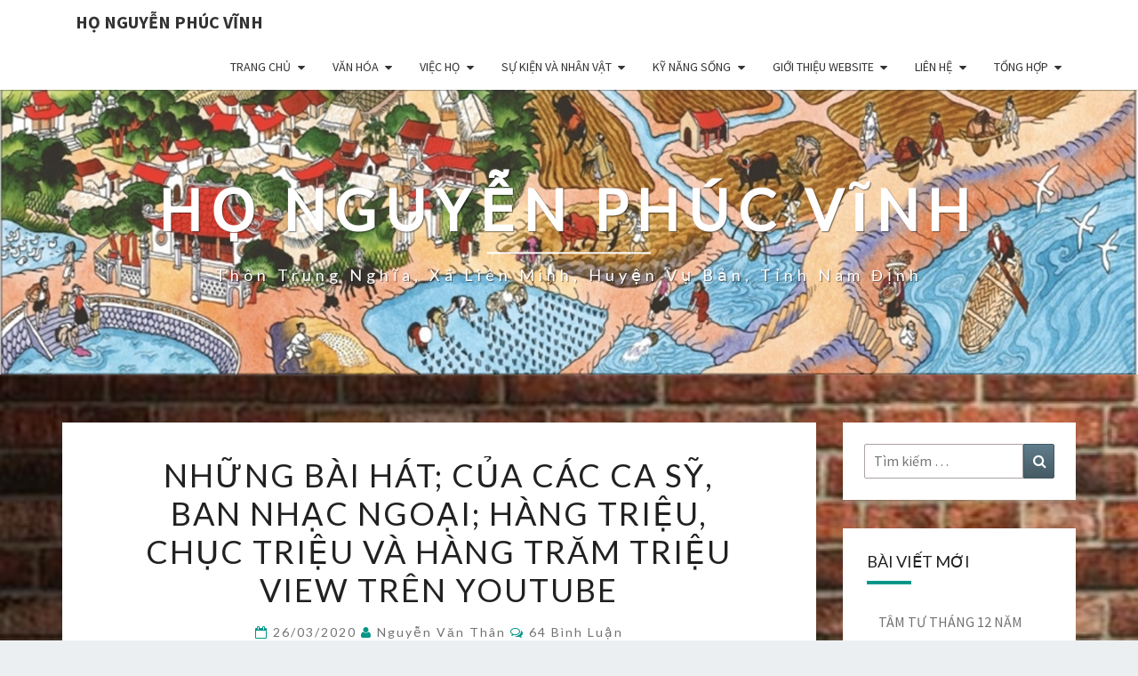

--- FILE ---
content_type: text/html; charset=UTF-8
request_url: https://honguyentrungnghia.com/2020/03/26/the-gioi-2/
body_size: 37986
content:
<!DOCTYPE html>

<!--[if IE 8]>
<html id="ie8" lang="vi">
<![endif]-->
<!--[if !(IE 8) ]><!-->
<html lang="vi">
<!--<![endif]-->
<head>
<meta charset="UTF-8" />
<meta name="viewport" content="width=device-width" />
<link rel="profile" href="http://gmpg.org/xfn/11" />
<link rel="pingback" href="https://honguyentrungnghia.com/xmlrpc.php" />
<title>Những bài hát; Của các Ca Sỹ, Ban Nhạc Ngoại; Hàng triệu, chục triệu và hàng trăm triệu View trên Youtube &#8211; HỌ NGUYỄN PHÚC VĨNH</title>
<meta name='robots' content='max-image-preview:large' />
<link rel='dns-prefetch' href='//fonts.googleapis.com' />
<link rel="alternate" type="application/rss+xml" title="Dòng thông tin HỌ NGUYỄN PHÚC VĨNH &raquo;" href="https://honguyentrungnghia.com/feed/" />
<link rel="alternate" type="application/rss+xml" title="HỌ NGUYỄN PHÚC VĨNH &raquo; Dòng bình luận" href="https://honguyentrungnghia.com/comments/feed/" />
<link rel="alternate" type="application/rss+xml" title="HỌ NGUYỄN PHÚC VĨNH &raquo; Những bài hát; Của các Ca Sỹ, Ban Nhạc Ngoại; Hàng triệu, chục triệu và hàng trăm triệu View trên Youtube Dòng bình luận" href="https://honguyentrungnghia.com/2020/03/26/the-gioi-2/feed/" />
<link rel="alternate" title="oNhúng (JSON)" type="application/json+oembed" href="https://honguyentrungnghia.com/wp-json/oembed/1.0/embed?url=https%3A%2F%2Fhonguyentrungnghia.com%2F2020%2F03%2F26%2Fthe-gioi-2%2F" />
<link rel="alternate" title="oNhúng (XML)" type="text/xml+oembed" href="https://honguyentrungnghia.com/wp-json/oembed/1.0/embed?url=https%3A%2F%2Fhonguyentrungnghia.com%2F2020%2F03%2F26%2Fthe-gioi-2%2F&#038;format=xml" />
<style id='wp-img-auto-sizes-contain-inline-css' type='text/css'>
img:is([sizes=auto i],[sizes^="auto," i]){contain-intrinsic-size:3000px 1500px}
/*# sourceURL=wp-img-auto-sizes-contain-inline-css */
</style>
<style id='wp-emoji-styles-inline-css' type='text/css'>

	img.wp-smiley, img.emoji {
		display: inline !important;
		border: none !important;
		box-shadow: none !important;
		height: 1em !important;
		width: 1em !important;
		margin: 0 0.07em !important;
		vertical-align: -0.1em !important;
		background: none !important;
		padding: 0 !important;
	}
/*# sourceURL=wp-emoji-styles-inline-css */
</style>
<style id='wp-block-library-inline-css' type='text/css'>
:root{--wp-block-synced-color:#7a00df;--wp-block-synced-color--rgb:122,0,223;--wp-bound-block-color:var(--wp-block-synced-color);--wp-editor-canvas-background:#ddd;--wp-admin-theme-color:#007cba;--wp-admin-theme-color--rgb:0,124,186;--wp-admin-theme-color-darker-10:#006ba1;--wp-admin-theme-color-darker-10--rgb:0,107,160.5;--wp-admin-theme-color-darker-20:#005a87;--wp-admin-theme-color-darker-20--rgb:0,90,135;--wp-admin-border-width-focus:2px}@media (min-resolution:192dpi){:root{--wp-admin-border-width-focus:1.5px}}.wp-element-button{cursor:pointer}:root .has-very-light-gray-background-color{background-color:#eee}:root .has-very-dark-gray-background-color{background-color:#313131}:root .has-very-light-gray-color{color:#eee}:root .has-very-dark-gray-color{color:#313131}:root .has-vivid-green-cyan-to-vivid-cyan-blue-gradient-background{background:linear-gradient(135deg,#00d084,#0693e3)}:root .has-purple-crush-gradient-background{background:linear-gradient(135deg,#34e2e4,#4721fb 50%,#ab1dfe)}:root .has-hazy-dawn-gradient-background{background:linear-gradient(135deg,#faaca8,#dad0ec)}:root .has-subdued-olive-gradient-background{background:linear-gradient(135deg,#fafae1,#67a671)}:root .has-atomic-cream-gradient-background{background:linear-gradient(135deg,#fdd79a,#004a59)}:root .has-nightshade-gradient-background{background:linear-gradient(135deg,#330968,#31cdcf)}:root .has-midnight-gradient-background{background:linear-gradient(135deg,#020381,#2874fc)}:root{--wp--preset--font-size--normal:16px;--wp--preset--font-size--huge:42px}.has-regular-font-size{font-size:1em}.has-larger-font-size{font-size:2.625em}.has-normal-font-size{font-size:var(--wp--preset--font-size--normal)}.has-huge-font-size{font-size:var(--wp--preset--font-size--huge)}.has-text-align-center{text-align:center}.has-text-align-left{text-align:left}.has-text-align-right{text-align:right}.has-fit-text{white-space:nowrap!important}#end-resizable-editor-section{display:none}.aligncenter{clear:both}.items-justified-left{justify-content:flex-start}.items-justified-center{justify-content:center}.items-justified-right{justify-content:flex-end}.items-justified-space-between{justify-content:space-between}.screen-reader-text{border:0;clip-path:inset(50%);height:1px;margin:-1px;overflow:hidden;padding:0;position:absolute;width:1px;word-wrap:normal!important}.screen-reader-text:focus{background-color:#ddd;clip-path:none;color:#444;display:block;font-size:1em;height:auto;left:5px;line-height:normal;padding:15px 23px 14px;text-decoration:none;top:5px;width:auto;z-index:100000}html :where(.has-border-color){border-style:solid}html :where([style*=border-top-color]){border-top-style:solid}html :where([style*=border-right-color]){border-right-style:solid}html :where([style*=border-bottom-color]){border-bottom-style:solid}html :where([style*=border-left-color]){border-left-style:solid}html :where([style*=border-width]){border-style:solid}html :where([style*=border-top-width]){border-top-style:solid}html :where([style*=border-right-width]){border-right-style:solid}html :where([style*=border-bottom-width]){border-bottom-style:solid}html :where([style*=border-left-width]){border-left-style:solid}html :where(img[class*=wp-image-]){height:auto;max-width:100%}:where(figure){margin:0 0 1em}html :where(.is-position-sticky){--wp-admin--admin-bar--position-offset:var(--wp-admin--admin-bar--height,0px)}@media screen and (max-width:600px){html :where(.is-position-sticky){--wp-admin--admin-bar--position-offset:0px}}

/*# sourceURL=wp-block-library-inline-css */
</style><style id='wp-block-file-inline-css' type='text/css'>
.wp-block-file{box-sizing:border-box}.wp-block-file:not(.wp-element-button){font-size:.8em}.wp-block-file.aligncenter{text-align:center}.wp-block-file.alignright{text-align:right}.wp-block-file *+.wp-block-file__button{margin-left:.75em}:where(.wp-block-file){margin-bottom:1.5em}.wp-block-file__embed{margin-bottom:1em}:where(.wp-block-file__button){border-radius:2em;display:inline-block;padding:.5em 1em}:where(.wp-block-file__button):where(a):active,:where(.wp-block-file__button):where(a):focus,:where(.wp-block-file__button):where(a):hover,:where(.wp-block-file__button):where(a):visited{box-shadow:none;color:#fff;opacity:.85;text-decoration:none}
/*# sourceURL=https://honguyentrungnghia.com/wp-includes/blocks/file/style.min.css */
</style>
<style id='wp-block-video-inline-css' type='text/css'>
.wp-block-video{box-sizing:border-box}.wp-block-video video{height:auto;vertical-align:middle;width:100%}@supports (position:sticky){.wp-block-video [poster]{object-fit:cover}}.wp-block-video.aligncenter{text-align:center}.wp-block-video :where(figcaption){margin-bottom:1em;margin-top:.5em}
/*# sourceURL=https://honguyentrungnghia.com/wp-includes/blocks/video/style.min.css */
</style>
<style id='wp-block-columns-inline-css' type='text/css'>
.wp-block-columns{box-sizing:border-box;display:flex;flex-wrap:wrap!important}@media (min-width:782px){.wp-block-columns{flex-wrap:nowrap!important}}.wp-block-columns{align-items:normal!important}.wp-block-columns.are-vertically-aligned-top{align-items:flex-start}.wp-block-columns.are-vertically-aligned-center{align-items:center}.wp-block-columns.are-vertically-aligned-bottom{align-items:flex-end}@media (max-width:781px){.wp-block-columns:not(.is-not-stacked-on-mobile)>.wp-block-column{flex-basis:100%!important}}@media (min-width:782px){.wp-block-columns:not(.is-not-stacked-on-mobile)>.wp-block-column{flex-basis:0;flex-grow:1}.wp-block-columns:not(.is-not-stacked-on-mobile)>.wp-block-column[style*=flex-basis]{flex-grow:0}}.wp-block-columns.is-not-stacked-on-mobile{flex-wrap:nowrap!important}.wp-block-columns.is-not-stacked-on-mobile>.wp-block-column{flex-basis:0;flex-grow:1}.wp-block-columns.is-not-stacked-on-mobile>.wp-block-column[style*=flex-basis]{flex-grow:0}:where(.wp-block-columns){margin-bottom:1.75em}:where(.wp-block-columns.has-background){padding:1.25em 2.375em}.wp-block-column{flex-grow:1;min-width:0;overflow-wrap:break-word;word-break:break-word}.wp-block-column.is-vertically-aligned-top{align-self:flex-start}.wp-block-column.is-vertically-aligned-center{align-self:center}.wp-block-column.is-vertically-aligned-bottom{align-self:flex-end}.wp-block-column.is-vertically-aligned-stretch{align-self:stretch}.wp-block-column.is-vertically-aligned-bottom,.wp-block-column.is-vertically-aligned-center,.wp-block-column.is-vertically-aligned-top{width:100%}
/*# sourceURL=https://honguyentrungnghia.com/wp-includes/blocks/columns/style.min.css */
</style>
<style id='wp-block-embed-inline-css' type='text/css'>
.wp-block-embed.alignleft,.wp-block-embed.alignright,.wp-block[data-align=left]>[data-type="core/embed"],.wp-block[data-align=right]>[data-type="core/embed"]{max-width:360px;width:100%}.wp-block-embed.alignleft .wp-block-embed__wrapper,.wp-block-embed.alignright .wp-block-embed__wrapper,.wp-block[data-align=left]>[data-type="core/embed"] .wp-block-embed__wrapper,.wp-block[data-align=right]>[data-type="core/embed"] .wp-block-embed__wrapper{min-width:280px}.wp-block-cover .wp-block-embed{min-height:240px;min-width:320px}.wp-block-embed{overflow-wrap:break-word}.wp-block-embed :where(figcaption){margin-bottom:1em;margin-top:.5em}.wp-block-embed iframe{max-width:100%}.wp-block-embed__wrapper{position:relative}.wp-embed-responsive .wp-has-aspect-ratio .wp-block-embed__wrapper:before{content:"";display:block;padding-top:50%}.wp-embed-responsive .wp-has-aspect-ratio iframe{bottom:0;height:100%;left:0;position:absolute;right:0;top:0;width:100%}.wp-embed-responsive .wp-embed-aspect-21-9 .wp-block-embed__wrapper:before{padding-top:42.85%}.wp-embed-responsive .wp-embed-aspect-18-9 .wp-block-embed__wrapper:before{padding-top:50%}.wp-embed-responsive .wp-embed-aspect-16-9 .wp-block-embed__wrapper:before{padding-top:56.25%}.wp-embed-responsive .wp-embed-aspect-4-3 .wp-block-embed__wrapper:before{padding-top:75%}.wp-embed-responsive .wp-embed-aspect-1-1 .wp-block-embed__wrapper:before{padding-top:100%}.wp-embed-responsive .wp-embed-aspect-9-16 .wp-block-embed__wrapper:before{padding-top:177.77%}.wp-embed-responsive .wp-embed-aspect-1-2 .wp-block-embed__wrapper:before{padding-top:200%}
/*# sourceURL=https://honguyentrungnghia.com/wp-includes/blocks/embed/style.min.css */
</style>
<style id='wp-block-paragraph-inline-css' type='text/css'>
.is-small-text{font-size:.875em}.is-regular-text{font-size:1em}.is-large-text{font-size:2.25em}.is-larger-text{font-size:3em}.has-drop-cap:not(:focus):first-letter{float:left;font-size:8.4em;font-style:normal;font-weight:100;line-height:.68;margin:.05em .1em 0 0;text-transform:uppercase}body.rtl .has-drop-cap:not(:focus):first-letter{float:none;margin-left:.1em}p.has-drop-cap.has-background{overflow:hidden}:root :where(p.has-background){padding:1.25em 2.375em}:where(p.has-text-color:not(.has-link-color)) a{color:inherit}p.has-text-align-left[style*="writing-mode:vertical-lr"],p.has-text-align-right[style*="writing-mode:vertical-rl"]{rotate:180deg}
/*# sourceURL=https://honguyentrungnghia.com/wp-includes/blocks/paragraph/style.min.css */
</style>
<style id='global-styles-inline-css' type='text/css'>
:root{--wp--preset--aspect-ratio--square: 1;--wp--preset--aspect-ratio--4-3: 4/3;--wp--preset--aspect-ratio--3-4: 3/4;--wp--preset--aspect-ratio--3-2: 3/2;--wp--preset--aspect-ratio--2-3: 2/3;--wp--preset--aspect-ratio--16-9: 16/9;--wp--preset--aspect-ratio--9-16: 9/16;--wp--preset--color--black: #000000;--wp--preset--color--cyan-bluish-gray: #abb8c3;--wp--preset--color--white: #ffffff;--wp--preset--color--pale-pink: #f78da7;--wp--preset--color--vivid-red: #cf2e2e;--wp--preset--color--luminous-vivid-orange: #ff6900;--wp--preset--color--luminous-vivid-amber: #fcb900;--wp--preset--color--light-green-cyan: #7bdcb5;--wp--preset--color--vivid-green-cyan: #00d084;--wp--preset--color--pale-cyan-blue: #8ed1fc;--wp--preset--color--vivid-cyan-blue: #0693e3;--wp--preset--color--vivid-purple: #9b51e0;--wp--preset--gradient--vivid-cyan-blue-to-vivid-purple: linear-gradient(135deg,rgb(6,147,227) 0%,rgb(155,81,224) 100%);--wp--preset--gradient--light-green-cyan-to-vivid-green-cyan: linear-gradient(135deg,rgb(122,220,180) 0%,rgb(0,208,130) 100%);--wp--preset--gradient--luminous-vivid-amber-to-luminous-vivid-orange: linear-gradient(135deg,rgb(252,185,0) 0%,rgb(255,105,0) 100%);--wp--preset--gradient--luminous-vivid-orange-to-vivid-red: linear-gradient(135deg,rgb(255,105,0) 0%,rgb(207,46,46) 100%);--wp--preset--gradient--very-light-gray-to-cyan-bluish-gray: linear-gradient(135deg,rgb(238,238,238) 0%,rgb(169,184,195) 100%);--wp--preset--gradient--cool-to-warm-spectrum: linear-gradient(135deg,rgb(74,234,220) 0%,rgb(151,120,209) 20%,rgb(207,42,186) 40%,rgb(238,44,130) 60%,rgb(251,105,98) 80%,rgb(254,248,76) 100%);--wp--preset--gradient--blush-light-purple: linear-gradient(135deg,rgb(255,206,236) 0%,rgb(152,150,240) 100%);--wp--preset--gradient--blush-bordeaux: linear-gradient(135deg,rgb(254,205,165) 0%,rgb(254,45,45) 50%,rgb(107,0,62) 100%);--wp--preset--gradient--luminous-dusk: linear-gradient(135deg,rgb(255,203,112) 0%,rgb(199,81,192) 50%,rgb(65,88,208) 100%);--wp--preset--gradient--pale-ocean: linear-gradient(135deg,rgb(255,245,203) 0%,rgb(182,227,212) 50%,rgb(51,167,181) 100%);--wp--preset--gradient--electric-grass: linear-gradient(135deg,rgb(202,248,128) 0%,rgb(113,206,126) 100%);--wp--preset--gradient--midnight: linear-gradient(135deg,rgb(2,3,129) 0%,rgb(40,116,252) 100%);--wp--preset--font-size--small: 13px;--wp--preset--font-size--medium: 20px;--wp--preset--font-size--large: 36px;--wp--preset--font-size--x-large: 42px;--wp--preset--spacing--20: 0.44rem;--wp--preset--spacing--30: 0.67rem;--wp--preset--spacing--40: 1rem;--wp--preset--spacing--50: 1.5rem;--wp--preset--spacing--60: 2.25rem;--wp--preset--spacing--70: 3.38rem;--wp--preset--spacing--80: 5.06rem;--wp--preset--shadow--natural: 6px 6px 9px rgba(0, 0, 0, 0.2);--wp--preset--shadow--deep: 12px 12px 50px rgba(0, 0, 0, 0.4);--wp--preset--shadow--sharp: 6px 6px 0px rgba(0, 0, 0, 0.2);--wp--preset--shadow--outlined: 6px 6px 0px -3px rgb(255, 255, 255), 6px 6px rgb(0, 0, 0);--wp--preset--shadow--crisp: 6px 6px 0px rgb(0, 0, 0);}:where(.is-layout-flex){gap: 0.5em;}:where(.is-layout-grid){gap: 0.5em;}body .is-layout-flex{display: flex;}.is-layout-flex{flex-wrap: wrap;align-items: center;}.is-layout-flex > :is(*, div){margin: 0;}body .is-layout-grid{display: grid;}.is-layout-grid > :is(*, div){margin: 0;}:where(.wp-block-columns.is-layout-flex){gap: 2em;}:where(.wp-block-columns.is-layout-grid){gap: 2em;}:where(.wp-block-post-template.is-layout-flex){gap: 1.25em;}:where(.wp-block-post-template.is-layout-grid){gap: 1.25em;}.has-black-color{color: var(--wp--preset--color--black) !important;}.has-cyan-bluish-gray-color{color: var(--wp--preset--color--cyan-bluish-gray) !important;}.has-white-color{color: var(--wp--preset--color--white) !important;}.has-pale-pink-color{color: var(--wp--preset--color--pale-pink) !important;}.has-vivid-red-color{color: var(--wp--preset--color--vivid-red) !important;}.has-luminous-vivid-orange-color{color: var(--wp--preset--color--luminous-vivid-orange) !important;}.has-luminous-vivid-amber-color{color: var(--wp--preset--color--luminous-vivid-amber) !important;}.has-light-green-cyan-color{color: var(--wp--preset--color--light-green-cyan) !important;}.has-vivid-green-cyan-color{color: var(--wp--preset--color--vivid-green-cyan) !important;}.has-pale-cyan-blue-color{color: var(--wp--preset--color--pale-cyan-blue) !important;}.has-vivid-cyan-blue-color{color: var(--wp--preset--color--vivid-cyan-blue) !important;}.has-vivid-purple-color{color: var(--wp--preset--color--vivid-purple) !important;}.has-black-background-color{background-color: var(--wp--preset--color--black) !important;}.has-cyan-bluish-gray-background-color{background-color: var(--wp--preset--color--cyan-bluish-gray) !important;}.has-white-background-color{background-color: var(--wp--preset--color--white) !important;}.has-pale-pink-background-color{background-color: var(--wp--preset--color--pale-pink) !important;}.has-vivid-red-background-color{background-color: var(--wp--preset--color--vivid-red) !important;}.has-luminous-vivid-orange-background-color{background-color: var(--wp--preset--color--luminous-vivid-orange) !important;}.has-luminous-vivid-amber-background-color{background-color: var(--wp--preset--color--luminous-vivid-amber) !important;}.has-light-green-cyan-background-color{background-color: var(--wp--preset--color--light-green-cyan) !important;}.has-vivid-green-cyan-background-color{background-color: var(--wp--preset--color--vivid-green-cyan) !important;}.has-pale-cyan-blue-background-color{background-color: var(--wp--preset--color--pale-cyan-blue) !important;}.has-vivid-cyan-blue-background-color{background-color: var(--wp--preset--color--vivid-cyan-blue) !important;}.has-vivid-purple-background-color{background-color: var(--wp--preset--color--vivid-purple) !important;}.has-black-border-color{border-color: var(--wp--preset--color--black) !important;}.has-cyan-bluish-gray-border-color{border-color: var(--wp--preset--color--cyan-bluish-gray) !important;}.has-white-border-color{border-color: var(--wp--preset--color--white) !important;}.has-pale-pink-border-color{border-color: var(--wp--preset--color--pale-pink) !important;}.has-vivid-red-border-color{border-color: var(--wp--preset--color--vivid-red) !important;}.has-luminous-vivid-orange-border-color{border-color: var(--wp--preset--color--luminous-vivid-orange) !important;}.has-luminous-vivid-amber-border-color{border-color: var(--wp--preset--color--luminous-vivid-amber) !important;}.has-light-green-cyan-border-color{border-color: var(--wp--preset--color--light-green-cyan) !important;}.has-vivid-green-cyan-border-color{border-color: var(--wp--preset--color--vivid-green-cyan) !important;}.has-pale-cyan-blue-border-color{border-color: var(--wp--preset--color--pale-cyan-blue) !important;}.has-vivid-cyan-blue-border-color{border-color: var(--wp--preset--color--vivid-cyan-blue) !important;}.has-vivid-purple-border-color{border-color: var(--wp--preset--color--vivid-purple) !important;}.has-vivid-cyan-blue-to-vivid-purple-gradient-background{background: var(--wp--preset--gradient--vivid-cyan-blue-to-vivid-purple) !important;}.has-light-green-cyan-to-vivid-green-cyan-gradient-background{background: var(--wp--preset--gradient--light-green-cyan-to-vivid-green-cyan) !important;}.has-luminous-vivid-amber-to-luminous-vivid-orange-gradient-background{background: var(--wp--preset--gradient--luminous-vivid-amber-to-luminous-vivid-orange) !important;}.has-luminous-vivid-orange-to-vivid-red-gradient-background{background: var(--wp--preset--gradient--luminous-vivid-orange-to-vivid-red) !important;}.has-very-light-gray-to-cyan-bluish-gray-gradient-background{background: var(--wp--preset--gradient--very-light-gray-to-cyan-bluish-gray) !important;}.has-cool-to-warm-spectrum-gradient-background{background: var(--wp--preset--gradient--cool-to-warm-spectrum) !important;}.has-blush-light-purple-gradient-background{background: var(--wp--preset--gradient--blush-light-purple) !important;}.has-blush-bordeaux-gradient-background{background: var(--wp--preset--gradient--blush-bordeaux) !important;}.has-luminous-dusk-gradient-background{background: var(--wp--preset--gradient--luminous-dusk) !important;}.has-pale-ocean-gradient-background{background: var(--wp--preset--gradient--pale-ocean) !important;}.has-electric-grass-gradient-background{background: var(--wp--preset--gradient--electric-grass) !important;}.has-midnight-gradient-background{background: var(--wp--preset--gradient--midnight) !important;}.has-small-font-size{font-size: var(--wp--preset--font-size--small) !important;}.has-medium-font-size{font-size: var(--wp--preset--font-size--medium) !important;}.has-large-font-size{font-size: var(--wp--preset--font-size--large) !important;}.has-x-large-font-size{font-size: var(--wp--preset--font-size--x-large) !important;}
:where(.wp-block-columns.is-layout-flex){gap: 2em;}:where(.wp-block-columns.is-layout-grid){gap: 2em;}
/*# sourceURL=global-styles-inline-css */
</style>
<style id='core-block-supports-inline-css' type='text/css'>
.wp-container-core-columns-is-layout-9d6595d7{flex-wrap:nowrap;}
/*# sourceURL=core-block-supports-inline-css */
</style>

<style id='classic-theme-styles-inline-css' type='text/css'>
/*! This file is auto-generated */
.wp-block-button__link{color:#fff;background-color:#32373c;border-radius:9999px;box-shadow:none;text-decoration:none;padding:calc(.667em + 2px) calc(1.333em + 2px);font-size:1.125em}.wp-block-file__button{background:#32373c;color:#fff;text-decoration:none}
/*# sourceURL=/wp-includes/css/classic-themes.min.css */
</style>
<link rel='stylesheet' id='bootstrap-css' href='https://honguyentrungnghia.com/wp-content/themes/nisarg/css/bootstrap.css?ver=6.9' type='text/css' media='all' />
<link rel='stylesheet' id='font-awesome-css' href='https://honguyentrungnghia.com/wp-content/themes/nisarg/font-awesome/css/font-awesome.min.css?ver=6.9' type='text/css' media='all' />
<link rel='stylesheet' id='nisarg-style-css' href='https://honguyentrungnghia.com/wp-content/themes/nisarg/style.css?ver=6.9' type='text/css' media='all' />
<style id='nisarg-style-inline-css' type='text/css'>
	/* Color Scheme */

	/* Accent Color */

	a:active,
	a:hover,
	a:focus {
	    color: #009688;
	}

	.main-navigation .primary-menu > li > a:hover, .main-navigation .primary-menu > li > a:focus {
		color: #009688;
	}
	
	.main-navigation .primary-menu .sub-menu .current_page_item > a,
	.main-navigation .primary-menu .sub-menu .current-menu-item > a {
		color: #009688;
	}
	.main-navigation .primary-menu .sub-menu .current_page_item > a:hover,
	.main-navigation .primary-menu .sub-menu .current_page_item > a:focus,
	.main-navigation .primary-menu .sub-menu .current-menu-item > a:hover,
	.main-navigation .primary-menu .sub-menu .current-menu-item > a:focus {
		background-color: #fff;
		color: #009688;
	}
	.dropdown-toggle:hover,
	.dropdown-toggle:focus {
		color: #009688;
	}
	.pagination .current,
	.dark .pagination .current {
		background-color: #009688;
		border: 1px solid #009688;
	}
	blockquote {
		border-color: #009688;
	}
	@media (min-width: 768px){
		.main-navigation .primary-menu > .current_page_item > a,
		.main-navigation .primary-menu > .current_page_item > a:hover,
		.main-navigation .primary-menu > .current_page_item > a:focus,
		.main-navigation .primary-menu > .current-menu-item > a,
		.main-navigation .primary-menu > .current-menu-item > a:hover,
		.main-navigation .primary-menu > .current-menu-item > a:focus,
		.main-navigation .primary-menu > .current_page_ancestor > a,
		.main-navigation .primary-menu > .current_page_ancestor > a:hover,
		.main-navigation .primary-menu > .current_page_ancestor > a:focus,
		.main-navigation .primary-menu > .current-menu-ancestor > a,
		.main-navigation .primary-menu > .current-menu-ancestor > a:hover,
		.main-navigation .primary-menu > .current-menu-ancestor > a:focus {
			border-top: 4px solid #009688;
		}
		.main-navigation ul ul a:hover,
		.main-navigation ul ul a.focus {
			color: #fff;
			background-color: #009688;
		}
	}

	.main-navigation .primary-menu > .open > a, .main-navigation .primary-menu > .open > a:hover, .main-navigation .primary-menu > .open > a:focus {
		color: #009688;
	}

	.main-navigation .primary-menu > li > .sub-menu  li > a:hover,
	.main-navigation .primary-menu > li > .sub-menu  li > a:focus {
		color: #fff;
		background-color: #009688;
	}

	@media (max-width: 767px) {
		.main-navigation .primary-menu .open .sub-menu > li > a:hover {
			color: #fff;
			background-color: #009688;
		}
	}

	.sticky-post{
		color: #fff;
	    background: #009688; 
	}
	
	.entry-title a:hover,
	.entry-title a:focus{
	    color: #009688;
	}

	.entry-header .entry-meta::after{
	    background: #009688;
	}

	.fa {
		color: #009688;
	}

	.btn-default{
		border-bottom: 1px solid #009688;
	}

	.btn-default:hover, .btn-default:focus{
	    border-bottom: 1px solid #009688;
	    background-color: #009688;
	}

	.nav-previous:hover, .nav-next:hover{
	    border: 1px solid #009688;
	    background-color: #009688;
	}

	.next-post a:hover,.prev-post a:hover{
	    color: #009688;
	}

	.posts-navigation .next-post a:hover .fa, .posts-navigation .prev-post a:hover .fa{
	    color: #009688;
	}


	#secondary .widget-title::after{
		position: absolute;
	    width: 50px;
	    display: block;
	    height: 4px;    
	    bottom: -15px;
		background-color: #009688;
	    content: "";
	}

	#secondary .widget a:hover,
	#secondary .widget a:focus,
	.dark #secondary .widget #recentcomments a:hover,
	.dark #secondary .widget #recentcomments a:focus {
		color: #009688;
	}

	#secondary .widget_calendar tbody a {
		color: #fff;
		padding: 0.2em;
	    background-color: #009688;
	}

	#secondary .widget_calendar tbody a:hover{
		color: #fff;
	    padding: 0.2em;
	    background-color: #009688;  
	}	

	.dark .comment-respond #submit,
	.dark .main-navigation .menu-toggle:hover, 
	.dark .main-navigation .menu-toggle:focus,
	.dark html input[type="button"], 
	.dark input[type="reset"], 
	.dark input[type="submit"] {
		background: #009688;
		color: #fff;
	}
	
	.dark a {
		color: #009688;
	}

/*# sourceURL=nisarg-style-inline-css */
</style>
<link rel='stylesheet' id='nisarg-google-fonts-css' href='https://fonts.googleapis.com/css?family=Source+Sans+Pro%3A400%2C700%7CLato%3A400&#038;display=swap' type='text/css' media='all' />
<script type="text/javascript" src="https://honguyentrungnghia.com/wp-includes/js/jquery/jquery.min.js?ver=3.7.1" id="jquery-core-js"></script>
<script type="text/javascript" src="https://honguyentrungnghia.com/wp-includes/js/jquery/jquery-migrate.min.js?ver=3.4.1" id="jquery-migrate-js"></script>
<link rel="https://api.w.org/" href="https://honguyentrungnghia.com/wp-json/" /><link rel="alternate" title="JSON" type="application/json" href="https://honguyentrungnghia.com/wp-json/wp/v2/posts/376" /><link rel="EditURI" type="application/rsd+xml" title="RSD" href="https://honguyentrungnghia.com/xmlrpc.php?rsd" />
<meta name="generator" content="WordPress 6.9" />
<link rel="canonical" href="https://honguyentrungnghia.com/2020/03/26/the-gioi-2/" />
<link rel='shortlink' href='https://honguyentrungnghia.com/?p=376' />
<!-- Analytics by WP Statistics - https://wp-statistics.com -->

<style type="text/css">
        .site-header { background: ; }
</style>


	<style type="text/css">
		body,
		button,
		input,
		select,
		textarea {
		    font-family:  'Source Sans Pro',-apple-system,BlinkMacSystemFont,"Segoe UI",Roboto,Oxygen-Sans,Ubuntu,Cantarell,"Helvetica Neue",sans-serif;
		    font-weight: 400;
		    font-style: normal; 
		}
		h1,h2,h3,h4,h5,h6 {
	    	font-family: 'Lato',-apple-system,BlinkMacSystemFont,"Segoe UI",Roboto,Oxygen-Sans,Ubuntu,Cantarell,"Helvetica Neue",sans-serif;
	    	font-weight: 400;
	    	font-style: normal;
	    }
	    .navbar-brand,
	    #site-navigation.main-navigation ul {
	    	font-family: 'Source Sans Pro',-apple-system,BlinkMacSystemFont,"Segoe UI",Roboto,Oxygen-Sans,Ubuntu,Cantarell,"Helvetica Neue",sans-serif;
	    }
	    #site-navigation.main-navigation ul {
	    	font-weight: 400;
	    	font-style: normal;
	    }
	</style>

			<style type="text/css" id="nisarg-header-css">
					.site-header {
				background: url(https://honguyentrungnghia.com/wp-content/uploads/2022/09/Lich-su-viet-nam-bang-tranh-18.jpg) no-repeat scroll top;
				background-size: cover;
			}
			@media (min-width: 320px) and (max-width: 359px ) {
				.site-header {
					height: 80px;
				}
			}
			@media (min-width: 360px) and (max-width: 767px ) {
				.site-header {
					height: 90px;
				}
			}
			@media (min-width: 768px) and (max-width: 979px ) {
				.site-header {
					height: 192px;
				}
			}
			@media (min-width: 980px) and (max-width: 1279px ){
				.site-header {
					height: 245px;
				}
			}
			@media (min-width: 1280px) and (max-width: 1365px ){
				.site-header {
					height: 320px;
				}
			}
			@media (min-width: 1366px) and (max-width: 1439px ){
				.site-header {
					height: 341px;
				}
			}
			@media (min-width: 1440px) and (max-width: 1599px ) {
				.site-header {
					height: 360px;
				}
			}
			@media (min-width: 1600px) and (max-width: 1919px ) {
				.site-header {
					height: 400px;
				}
			}
			@media (min-width: 1920px) and (max-width: 2559px ) {
				.site-header {
					height: 480px;
				}
			}
			@media (min-width: 2560px)  and (max-width: 2879px ) {
				.site-header {
					height: 640px;
				}
			}
			@media (min-width: 2880px) {
				.site-header {
					height: 720px;
				}
			}
			.site-header{
				-webkit-box-shadow: 0px 0px 2px 1px rgba(182,182,182,0.3);
		    	-moz-box-shadow: 0px 0px 2px 1px rgba(182,182,182,0.3);
		    	-o-box-shadow: 0px 0px 2px 1px rgba(182,182,182,0.3);
		    	box-shadow: 0px 0px 2px 1px rgba(182,182,182,0.3);
			}
					.site-title,
			.site-description,
			.dark .site-title,
			.dark .site-description {
				color: #ffffff;
			}
			.site-title::after{
				background: #ffffff;
				content:"";
			}
		</style>
		<style type="text/css" id="custom-background-css">
body.custom-background { background-image: url("https://honguyentrungnghia.com/wp-content/uploads/2020/04/Tuong-xay-gach-moc.png"); background-position: left top; background-size: cover; background-repeat: no-repeat; background-attachment: fixed; }
</style>
	<link rel='stylesheet' id='mediaelement-css' href='https://honguyentrungnghia.com/wp-includes/js/mediaelement/mediaelementplayer-legacy.min.css?ver=4.2.17' type='text/css' media='all' />
<link rel='stylesheet' id='wp-mediaelement-css' href='https://honguyentrungnghia.com/wp-includes/js/mediaelement/wp-mediaelement.min.css?ver=6.9' type='text/css' media='all' />
</head>
<body class="wp-singular post-template-default single single-post postid-376 single-format-standard custom-background wp-embed-responsive wp-theme-nisarg light">
<div id="page" class="hfeed site">
<header id="masthead"   role="banner">
	<nav id="site-navigation" class="main-navigation navbar-fixed-top navbar-left" role="navigation">
		<!-- Brand and toggle get grouped for better mobile display -->
		<div class="container" id="navigation_menu">
			<div class="navbar-header">
									<button type="button" class="menu-toggle" data-toggle="collapse" data-target=".navbar-ex1-collapse">
						<span class="sr-only">Toggle navigation</span>
						<span class="icon-bar"></span> 
						<span class="icon-bar"></span>
						<span class="icon-bar"></span>
					</button>
									<a class="navbar-brand" href="https://honguyentrungnghia.com/">HỌ NGUYỄN PHÚC VĨNH</a>
			</div><!-- .navbar-header -->
			<div class="collapse navbar-collapse navbar-ex1-collapse"><ul id="menu-chinh" class="primary-menu"><li id="menu-item-31" class="menu-item menu-item-type-custom menu-item-object-custom menu-item-has-children menu-item-31"><a href="http://www.honguyentrungnghia.com/">TRANG CHỦ</a>
<ul class="sub-menu">
	<li id="menu-item-339" class="menu-item menu-item-type-post_type menu-item-object-page menu-item-339"><a href="https://honguyentrungnghia.com/lich-su-cua-dong-ho/">Câu Chuyện Lịch Sử</a></li>
	<li id="menu-item-337" class="menu-item menu-item-type-post_type menu-item-object-page menu-item-337"><a href="https://honguyentrungnghia.com/di-san/">Nhà Có Phả Cũng Như Nước Có Sử</a></li>
	<li id="menu-item-332" class="menu-item menu-item-type-post_type menu-item-object-page menu-item-332"><a href="https://honguyentrungnghia.com/sinh-hoat-thuong-nien/">Lịch Sử Dòng Họ</a></li>
	<li id="menu-item-360" class="menu-item menu-item-type-post_type menu-item-object-page menu-item-360"><a href="https://honguyentrungnghia.com/trung-nghia/">Trung Nghĩa</a></li>
	<li id="menu-item-369" class="menu-item menu-item-type-post_type menu-item-object-post menu-item-369"><a href="https://honguyentrungnghia.com/2020/03/26/lien-minh/">Liên Minh</a></li>
	<li id="menu-item-368" class="menu-item menu-item-type-post_type menu-item-object-post menu-item-368"><a href="https://honguyentrungnghia.com/2020/03/26/vu-ban/">Vụ Bản</a></li>
	<li id="menu-item-380" class="menu-item menu-item-type-post_type menu-item-object-post menu-item-380"><a href="https://honguyentrungnghia.com/2020/03/26/nam-dinh/">Nam Định</a></li>
	<li id="menu-item-379" class="menu-item menu-item-type-post_type menu-item-object-post menu-item-has-children menu-item-379"><a href="https://honguyentrungnghia.com/2020/03/26/viet-nam/">Việt Nam</a>
	<ul class="sub-menu">
		<li id="menu-item-9278" class="menu-item menu-item-type-post_type menu-item-object-post menu-item-9278"><a href="https://honguyentrungnghia.com/2024/07/28/viet-nam-que-huong-toi-no-1-lich-su-chinh-tri-van-hoa-xa-hoi/">VIỆT NAM QUÊ HƯƠNG TÔI – NO.1 – LỊCH SỬ, CHÍNH TRỊ, VĂN HÓA, XÃ HỘI</a></li>
	</ul>
</li>
	<li id="menu-item-383" class="menu-item menu-item-type-post_type menu-item-object-post menu-item-383"><a href="https://honguyentrungnghia.com/2020/03/26/the-gioi/">Thế Giới</a></li>
</ul>
</li>
<li id="menu-item-538" class="menu-item menu-item-type-post_type menu-item-object-page menu-item-has-children menu-item-538"><a href="https://honguyentrungnghia.com/que-huong/">VĂN HÓA</a>
<ul class="sub-menu">
	<li id="menu-item-418" class="menu-item menu-item-type-post_type menu-item-object-post menu-item-has-children menu-item-418"><a href="https://honguyentrungnghia.com/2020/03/27/ve-van-hoa-dong-ho/">Về văn hóa dòng họ</a>
	<ul class="sub-menu">
		<li id="menu-item-5333" class="menu-item menu-item-type-post_type menu-item-object-post menu-item-5333"><a href="https://honguyentrungnghia.com/2021/03/29/cau-chuyen-van-hoa/">CÂU CHUYỆN VĂN HÓA</a></li>
		<li id="menu-item-2135" class="menu-item menu-item-type-post_type menu-item-object-post menu-item-2135"><a href="https://honguyentrungnghia.com/2021/03/17/dong-ho-va-vai-tro-cua-van-hoa-dong-ho-trong-doi-song-van-hoa-dan-toc/">DÒNG HỌ VÀ VAI TRÒ CỦA VĂN HÓA DÒNG HỌ TRONG ĐỜI SỐNG VĂN  HÓA DÂN TỘC</a></li>
		<li id="menu-item-2150" class="menu-item menu-item-type-post_type menu-item-object-post menu-item-2150"><a href="https://honguyentrungnghia.com/2021/03/17/gia-dinh-dong-ho-nhung-gia-tri-co-ban-cua-van-hoa-lang-xa-viet-nam/">GIA ĐÌNH DÒNG HỌ NHỮNG GIÁ TRỊ CƠ BẢN CỦA VĂN HÓA LÀNG XÃ VIỆT NAM</a></li>
		<li id="menu-item-2163" class="menu-item menu-item-type-post_type menu-item-object-post menu-item-2163"><a href="https://honguyentrungnghia.com/2021/03/17/tu-duong-nha-tho-ho-trong-van-hoa-nguoi-viet/">Từ đường – nhà thờ họ trong văn hoá người Việt</a></li>
		<li id="menu-item-2162" class="menu-item menu-item-type-post_type menu-item-object-post menu-item-2162"><a href="https://honguyentrungnghia.com/2021/03/17/viec-ho-va-vai-tro-truong-ho-thoi-nay/">Việc họ và vai trò Trưởng họ thời nay</a></li>
	</ul>
</li>
	<li id="menu-item-417" class="menu-item menu-item-type-post_type menu-item-object-post menu-item-417"><a href="https://honguyentrungnghia.com/2020/03/27/dao-lam-nguoi/">Đạo làm người</a></li>
	<li id="menu-item-416" class="menu-item menu-item-type-post_type menu-item-object-post menu-item-has-children menu-item-416"><a href="https://honguyentrungnghia.com/2020/03/27/dao-phat/">Đạo Phật</a>
	<ul class="sub-menu">
		<li id="menu-item-2221" class="menu-item menu-item-type-post_type menu-item-object-post menu-item-2221"><a href="https://honguyentrungnghia.com/2021/03/18/phap-thoai/">Pháp thoại</a></li>
		<li id="menu-item-2813" class="menu-item menu-item-type-post_type menu-item-object-page menu-item-2813"><a href="https://honguyentrungnghia.com/du-phong-1/">Văn tế thập loại chúng sinh</a></li>
	</ul>
</li>
	<li id="menu-item-415" class="menu-item menu-item-type-post_type menu-item-object-post menu-item-has-children menu-item-415"><a href="https://honguyentrungnghia.com/2020/03/27/dao-nho/">Đạo Nho</a>
	<ul class="sub-menu">
		<li id="menu-item-2835" class="menu-item menu-item-type-post_type menu-item-object-post menu-item-2835"><a href="https://honguyentrungnghia.com/2021/04/12/tam-tu-kinh/">Tam Tự Kinh</a></li>
		<li id="menu-item-3301" class="menu-item menu-item-type-post_type menu-item-object-post menu-item-3301"><a href="https://honguyentrungnghia.com/2021/05/08/leu-chong/">Lều Chõng</a></li>
	</ul>
</li>
	<li id="menu-item-414" class="menu-item menu-item-type-post_type menu-item-object-post menu-item-has-children menu-item-414"><a href="https://honguyentrungnghia.com/2020/03/27/dao-lao/">Đạo Lão</a>
	<ul class="sub-menu">
		<li id="menu-item-9493" class="menu-item menu-item-type-post_type menu-item-object-post menu-item-9493"><a href="https://honguyentrungnghia.com/2025/01/01/sach-dao-duc-kinh-va-anh-huong-cua-tam-giao-o-viet-nam/">SÁCH ĐẠO ĐỨC KINH &#8211; TAM GIÁO ĐỒNG NGUYÊN &#8211; ẢNH HƯỞNG CỦA NÓ VÀO VIỆT NAM VÀ VĂN HÓA DÒNG HỌ</a></li>
	</ul>
</li>
	<li id="menu-item-1051" class="menu-item menu-item-type-post_type menu-item-object-page menu-item-1051"><a href="https://honguyentrungnghia.com/dao-mau/">Đạo mẫu</a></li>
	<li id="menu-item-3820" class="menu-item menu-item-type-post_type menu-item-object-post menu-item-3820"><a href="https://honguyentrungnghia.com/2021/07/20/dao-hoi/">Đạo Hồi</a></li>
	<li id="menu-item-1069" class="menu-item menu-item-type-post_type menu-item-object-page menu-item-1069"><a href="https://honguyentrungnghia.com/dao-thien-chua/">Đạo thiên chúa</a></li>
	<li id="menu-item-413" class="menu-item menu-item-type-post_type menu-item-object-post menu-item-413"><a href="https://honguyentrungnghia.com/2020/03/27/van-hoa-phuong-tay/">Văn hóa Phương Tây</a></li>
</ul>
</li>
<li id="menu-item-391" class="menu-item menu-item-type-post_type menu-item-object-page menu-item-has-children menu-item-391"><a href="https://honguyentrungnghia.com/van-hoa-2/">VIỆC HỌ</a>
<ul class="sub-menu">
	<li id="menu-item-1014" class="menu-item menu-item-type-post_type menu-item-object-page menu-item-1014"><a href="https://honguyentrungnghia.com/the-thao/">THÔNG TIN TỔNG HỢP</a></li>
</ul>
</li>
<li id="menu-item-1037" class="menu-item menu-item-type-post_type menu-item-object-page menu-item-has-children menu-item-1037"><a href="https://honguyentrungnghia.com/doanh-nghiep-doanh-nhan/">SỰ KIỆN VÀ NHÂN VẬT</a>
<ul class="sub-menu">
	<li id="menu-item-1100" class="menu-item menu-item-type-post_type menu-item-object-page menu-item-has-children menu-item-1100"><a href="https://honguyentrungnghia.com/cac-ho-o-trung-nghia/">SỰ KIỆN</a>
	<ul class="sub-menu">
		<li id="menu-item-5931" class="menu-item menu-item-type-post_type menu-item-object-post menu-item-5931"><a href="https://honguyentrungnghia.com/2022/02/14/sach-doc-hang-ngay-va-kho-sach-1/">SÁCH ĐỌC HÀNG NGÀY VÀ KHO SÁCH 1</a></li>
	</ul>
</li>
	<li id="menu-item-1099" class="menu-item menu-item-type-post_type menu-item-object-page menu-item-1099"><a href="https://honguyentrungnghia.com/to-chuc/">NHÂN VẬT</a></li>
	<li id="menu-item-1097" class="menu-item menu-item-type-post_type menu-item-object-page menu-item-1097"><a href="https://honguyentrungnghia.com/doanh-nghiep-doanh-nhan/">DOANH NGHIỆP VÀ DOANH NHÂN</a></li>
</ul>
</li>
<li id="menu-item-436" class="menu-item menu-item-type-post_type menu-item-object-page menu-item-has-children menu-item-436"><a href="https://honguyentrungnghia.com/ky-nang-song/">KỸ NĂNG SỐNG</a>
<ul class="sub-menu">
	<li id="menu-item-442" class="menu-item menu-item-type-post_type menu-item-object-post menu-item-has-children menu-item-442"><a href="https://honguyentrungnghia.com/2020/03/27/thong-tin-tong-hop/">Đọc</a>
	<ul class="sub-menu">
		<li id="menu-item-1556" class="menu-item menu-item-type-post_type menu-item-object-post menu-item-1556"><a href="https://honguyentrungnghia.com/2021/03/05/danh-ngon/">Danh Ngôn</a></li>
		<li id="menu-item-2900" class="menu-item menu-item-type-post_type menu-item-object-page menu-item-has-children menu-item-2900"><a href="https://honguyentrungnghia.com/du-phong-3/">Đọc sách</a>
		<ul class="sub-menu">
			<li id="menu-item-6147" class="menu-item menu-item-type-post_type menu-item-object-post menu-item-6147"><a href="https://honguyentrungnghia.com/2022/03/06/sach-doc-hang-ngay-va-kho-sach-2/">SÁCH ĐỌC HÀNG NGÀY VÀ KHO SÁCH 2</a></li>
			<li id="menu-item-6146" class="menu-item menu-item-type-post_type menu-item-object-post menu-item-6146"><a href="https://honguyentrungnghia.com/2022/03/26/sach-doc-hang-ngay-va-kho-sach-3/">SÁCH ĐỌC HÀNG NGÀY VÀ KHO SÁCH 3</a></li>
			<li id="menu-item-6226" class="menu-item menu-item-type-post_type menu-item-object-post menu-item-6226"><a href="https://honguyentrungnghia.com/2022/04/01/sach-doc-hang-ngay-va-kho-sach-4/">SÁCH ĐỌC HÀNG NGÀY VÀ KHO SÁCH 4</a></li>
		</ul>
</li>
		<li id="menu-item-2663" class="menu-item menu-item-type-post_type menu-item-object-page menu-item-2663"><a href="https://honguyentrungnghia.com/du-phong-2/">Sách về Phong Tục Việt Nam</a></li>
		<li id="menu-item-2522" class="menu-item menu-item-type-post_type menu-item-object-post menu-item-2522"><a href="https://honguyentrungnghia.com/2021/04/01/nang-luc-lang-nghe/">Năng lực lắng nghe</a></li>
		<li id="menu-item-2447" class="menu-item menu-item-type-post_type menu-item-object-post menu-item-2447"><a href="https://honguyentrungnghia.com/2021/03/29/cau-chuyen-van-hoa/">Câu chuyện văn hóa</a></li>
		<li id="menu-item-1936" class="menu-item menu-item-type-post_type menu-item-object-post menu-item-1936"><a href="https://honguyentrungnghia.com/2021/03/13/nep-xua/">Nếp xưa</a></li>
	</ul>
</li>
	<li id="menu-item-441" class="menu-item menu-item-type-post_type menu-item-object-post menu-item-has-children menu-item-441"><a href="https://honguyentrungnghia.com/2020/03/27/hoc/">Học</a>
	<ul class="sub-menu">
		<li id="menu-item-1957" class="menu-item menu-item-type-post_type menu-item-object-post menu-item-1957"><a href="https://honguyentrungnghia.com/2021/03/13/chuyen-hoc-hanh-ngay-xua/">Chuyện học hành ngày xưa</a></li>
		<li id="menu-item-4575" class="menu-item menu-item-type-post_type menu-item-object-post menu-item-4575"><a href="https://honguyentrungnghia.com/2021/05/08/leu-chong/">Lều Chõng</a></li>
		<li id="menu-item-2951" class="menu-item menu-item-type-post_type menu-item-object-post menu-item-2951"><a href="https://honguyentrungnghia.com/2021/04/18/su-hoc-ngay-nay/">Sự học ngày nay</a></li>
	</ul>
</li>
	<li id="menu-item-440" class="menu-item menu-item-type-post_type menu-item-object-post menu-item-has-children menu-item-440"><a href="https://honguyentrungnghia.com/2020/03/27/ren/">Hành</a>
	<ul class="sub-menu">
		<li id="menu-item-2974" class="menu-item menu-item-type-post_type menu-item-object-post menu-item-2974"><a href="https://honguyentrungnghia.com/2021/04/18/du-phong-1/">Mẹo vặt trong cuộc sống</a></li>
		<li id="menu-item-5722" class="menu-item menu-item-type-post_type menu-item-object-post menu-item-5722"><a href="https://honguyentrungnghia.com/2022/01/16/dai-dich-va-so-tay-suc-khoe-covid-19/">ĐẠI DỊCH VÀ SỔ TAY SỨC KHỎE COVID-19</a></li>
	</ul>
</li>
	<li id="menu-item-439" class="menu-item menu-item-type-post_type menu-item-object-post menu-item-has-children menu-item-439"><a href="https://honguyentrungnghia.com/2020/03/27/giai-tri/">Giải trí</a>
	<ul class="sub-menu">
		<li id="menu-item-1899" class="menu-item menu-item-type-post_type menu-item-object-post menu-item-1899"><a href="https://honguyentrungnghia.com/2020/03/31/de-thu-cac-cach-viet-bai/">Ca Nhạc Tổng Hợp</a></li>
		<li id="menu-item-2543" class="menu-item menu-item-type-post_type menu-item-object-post menu-item-2543"><a href="https://honguyentrungnghia.com/2021/04/01/nhac-tre/">Nhạc trẻ</a></li>
		<li id="menu-item-983" class="menu-item menu-item-type-post_type menu-item-object-page menu-item-983"><a href="https://honguyentrungnghia.com/nghe-nhac-va-xem-video/">BỘ SƯU TẬP NHẠC KHÔNG LỜI</a></li>
		<li id="menu-item-2789" class="menu-item menu-item-type-post_type menu-item-object-page menu-item-2789"><a href="https://honguyentrungnghia.com/du-phong-4/">Chuyện lạ có thật; Có gì mà không thể?</a></li>
	</ul>
</li>
	<li id="menu-item-1007" class="menu-item menu-item-type-post_type menu-item-object-page menu-item-has-children menu-item-1007"><a href="https://honguyentrungnghia.com/du-lich/">Du lịch</a>
	<ul class="sub-menu">
		<li id="menu-item-1008" class="menu-item menu-item-type-post_type menu-item-object-post menu-item-1008"><a href="https://honguyentrungnghia.com/2020/04/15/10-diem-den-dep-nhat-nuoc-my/">VÒNG QUANH THẾ GIỚI</a></li>
	</ul>
</li>
</ul>
</li>
<li id="menu-item-450" class="menu-item menu-item-type-post_type menu-item-object-page menu-item-has-children menu-item-450"><a href="https://honguyentrungnghia.com/so-do-website/">Giới thiệu WEBSITE</a>
<ul class="sub-menu">
	<li id="menu-item-549" class="menu-item menu-item-type-post_type menu-item-object-post menu-item-549"><a href="https://honguyentrungnghia.com/2020/03/30/tieu-su/">Tiểu sử và tâm tư của Admin</a></li>
	<li id="menu-item-550" class="menu-item menu-item-type-post_type menu-item-object-post menu-item-550"><a href="https://honguyentrungnghia.com/2020/03/30/gioi-thieu-website/">Lời Thỉnh Cầu</a></li>
	<li id="menu-item-452" class="menu-item menu-item-type-post_type menu-item-object-post menu-item-452"><a href="https://honguyentrungnghia.com/2020/03/27/huong-dan-su-dung/">Hướng dẫn sử dụng</a></li>
	<li id="menu-item-451" class="menu-item menu-item-type-post_type menu-item-object-post menu-item-451"><a href="https://honguyentrungnghia.com/2020/03/27/gop-y/">Cùng độc giả</a></li>
</ul>
</li>
<li id="menu-item-470" class="menu-item menu-item-type-post_type menu-item-object-page menu-item-has-children menu-item-470"><a href="https://honguyentrungnghia.com/lien-he-2/">Liên hệ</a>
<ul class="sub-menu">
	<li id="menu-item-471" class="menu-item menu-item-type-post_type menu-item-object-post menu-item-471"><a href="https://honguyentrungnghia.com/2020/03/27/dien-thoai/">Điện thoại</a></li>
	<li id="menu-item-472" class="menu-item menu-item-type-post_type menu-item-object-post menu-item-472"><a href="https://honguyentrungnghia.com/2020/03/27/email/">Email</a></li>
	<li id="menu-item-473" class="menu-item menu-item-type-post_type menu-item-object-post menu-item-473"><a href="https://honguyentrungnghia.com/2020/03/27/zalo/">Zalo</a></li>
	<li id="menu-item-474" class="menu-item menu-item-type-post_type menu-item-object-post menu-item-474"><a href="https://honguyentrungnghia.com/2020/03/27/youtube/">YOUTUBE</a></li>
	<li id="menu-item-476" class="menu-item menu-item-type-post_type menu-item-object-post menu-item-476"><a href="https://honguyentrungnghia.com/2020/03/27/facebook/">Facebook</a></li>
	<li id="menu-item-3236" class="menu-item menu-item-type-post_type menu-item-object-post menu-item-3236"><a href="https://honguyentrungnghia.com/2021/05/05/tik-tok/">TIKTOK</a></li>
	<li id="menu-item-475" class="menu-item menu-item-type-post_type menu-item-object-post menu-item-475"><a href="https://honguyentrungnghia.com/2020/03/27/twitter/">X (Twitter)</a></li>
</ul>
</li>
<li id="menu-item-1211" class="menu-item menu-item-type-post_type menu-item-object-page menu-item-has-children menu-item-1211"><a href="https://honguyentrungnghia.com/tin-tuc/">TỔNG HỢP</a>
<ul class="sub-menu">
	<li id="menu-item-2921" class="menu-item menu-item-type-post_type menu-item-object-page menu-item-2921"><a href="https://honguyentrungnghia.com/kho-tu-lieu-va-bai-viet/">Nguồn tư liệu</a></li>
</ul>
</li>
</ul></div>		</div><!--#container-->
	</nav>
	<div id="cc_spacer"></div><!-- used to clear fixed navigation by the themes js -->

		<div class="site-header">
		<div class="site-branding">
			<a class="home-link" href="https://honguyentrungnghia.com/" title="HỌ NGUYỄN PHÚC VĨNH" rel="home">
				<h1 class="site-title">HỌ NGUYỄN PHÚC VĨNH</h1>
				<h2 class="site-description">Thôn Trung Nghĩa, Xã Liên Minh, Huyện Vụ Bản, Tỉnh Nam Định</h2>
			</a>
		</div><!--.site-branding-->
	</div><!--.site-header-->
	
</header>
<div id="content" class="site-content">

	<div class="container">
		<div class="row">
			<div id="primary" class="col-md-9 content-area">
				<main id="main" role="main">

									
<article id="post-376"  class="post-content post-376 post type-post status-publish format-standard hentry category-khong-phan-loai">

	
	
	<header class="entry-header">
		<span class="screen-reader-text">Những bài hát; Của các Ca Sỹ, Ban Nhạc Ngoại; Hàng triệu, chục triệu và hàng trăm triệu View trên Youtube</span>
					<h1 class="entry-title">Những bài hát; Của các Ca Sỹ, Ban Nhạc Ngoại; Hàng triệu, chục triệu và hàng trăm triệu View trên Youtube</h1>
		
				<div class="entry-meta">
			<h5 class="entry-date"><i class="fa fa-calendar-o"></i> <a href="https://honguyentrungnghia.com/2020/03/26/the-gioi-2/" title="03:32" rel="bookmark"><time class="entry-date" datetime="2020-03-26T03:32:56+00:00" pubdate>26/03/2020 </time></a><span class="byline"><span class="sep"></span><i class="fa fa-user"></i>
<span class="author vcard"><a class="url fn n" href="https://honguyentrungnghia.com/author/nguyen-van-than/" title="Xem tất cả bài viết bởi Nguyễn Văn Thân" rel="author">Nguyễn Văn Thân</a></span></span> <i class="fa fa-comments-o"></i><span class="screen-reader-text">Bình luận </span> <a href="https://honguyentrungnghia.com/2020/03/26/the-gioi-2/#comments" class="comments-link" >64 bình luận</a></h5>
		</div><!-- .entry-meta -->
			</header><!-- .entry-header -->

			<div class="entry-content">
				
<figure class="wp-block-video"><video height="1080" style="aspect-ratio: 1920 / 1080;" width="1920" controls src="https://honguyentrungnghia.com/wp-content/uploads/2021/04/That-Girl-Olly-Murs.mp4"></video><figcaption><strong>KARAOKE</strong></figcaption></figure>



<div class="wp-block-file aligncenter"><a href="https://honguyentrungnghia.com/wp-content/uploads/2021/04/That-Girl-Olly-Murs.pdf">Lời bài hát: That-Girl</a><a href="https://honguyentrungnghia.com/wp-content/uploads/2021/04/That-Girl-Olly-Murs.pdf" class="wp-block-file__button" download>Tải xuống</a></div>



<div class="wp-block-columns is-layout-flex wp-container-core-columns-is-layout-9d6595d7 wp-block-columns-is-layout-flex">
<div class="wp-block-column is-layout-flow wp-block-column-is-layout-flow">
<h3 style="text-align: center;"><strong>3 lần bằng tiếng Anh</strong></h3>
<audio class="wp-audio-shortcode" id="audio-376-1" preload="none" style="width: 100%;" controls="controls"><source type="audio/mpeg" src="https://honguyentrungnghia.com/wp-content/uploads/2020/03/That-Girl-Olly-Murs.mp3?_=1" /><a href="https://honguyentrungnghia.com/wp-content/uploads/2020/03/That-Girl-Olly-Murs.mp3">https://honguyentrungnghia.com/wp-content/uploads/2020/03/That-Girl-Olly-Murs.mp3</a></audio>
</div>



<div class="wp-block-column is-layout-flow wp-block-column-is-layout-flow">
<h3 style="text-align: center;"><strong>3 lần bằng tiếng Việt</strong></h3>
<audio class="wp-audio-shortcode" id="audio-376-2" preload="none" style="width: 100%;" controls="controls"><source type="audio/mpeg" src="https://honguyentrungnghia.com/wp-content/uploads/2020/03/That-Girl-Loi-Viet.mp3?_=2" /><a href="https://honguyentrungnghia.com/wp-content/uploads/2020/03/That-Girl-Loi-Viet.mp3">https://honguyentrungnghia.com/wp-content/uploads/2020/03/That-Girl-Loi-Viet.mp3</a></audio>
</div>
</div>


<h3 style="text-align: center;"><a href="https://www.youtube.com/results?search_query=olly+murs"><strong>Tất cả những bài hát của Olly Murs</strong></a></h3>
<hr>
<p style="text-align: center;"></p>


<div class="wp-block-columns is-layout-flex wp-container-core-columns-is-layout-9d6595d7 wp-block-columns-is-layout-flex">
<div class="wp-block-column is-layout-flow wp-block-column-is-layout-flow">
<figure class="wp-block-embed is-type-video is-provider-youtube wp-block-embed-youtube wp-embed-aspect-16-9 wp-has-aspect-ratio"><div class="wp-block-embed__wrapper">
<iframe title="Camila Cabello - Havana ( cover by J.Fla )" width="640" height="360" src="https://www.youtube.com/embed/i1R4R84-EPA?feature=oembed" frameborder="0" allow="accelerometer; autoplay; clipboard-write; encrypted-media; gyroscope; picture-in-picture; web-share" referrerpolicy="strict-origin-when-cross-origin" allowfullscreen></iframe>
</div></figure>



<h3 style="text-align: center;"><a href="https://www.youtube.com/results?search_query=j.fla"><strong>Tất cả những bài hát của J.Fla</strong></a></h3>
</div>



<div class="wp-block-column is-layout-flow wp-block-column-is-layout-flow">
<figure class="wp-block-embed is-type-video is-provider-youtube wp-block-embed-youtube wp-embed-aspect-4-3 wp-has-aspect-ratio"><div class="wp-block-embed__wrapper">
<iframe title="Michael Jackson - Black Or White (Official Video - Shortened Version)" width="640" height="480" src="https://www.youtube.com/embed/F2AitTPI5U0?feature=oembed" frameborder="0" allow="accelerometer; autoplay; clipboard-write; encrypted-media; gyroscope; picture-in-picture; web-share" referrerpolicy="strict-origin-when-cross-origin" allowfullscreen></iframe>
</div></figure>



<h3 style="text-align: center;"><a href="https://www.youtube.com/results?search_query=michael+jackson"><strong>Tất cả những bài hát của Michael Jackson</strong></a></h3>
</div>
</div>



<div class="wp-block-columns is-layout-flex wp-container-core-columns-is-layout-9d6595d7 wp-block-columns-is-layout-flex">
<div class="wp-block-column is-layout-flow wp-block-column-is-layout-flow">
<figure class="wp-block-embed is-type-video is-provider-youtube wp-block-embed-youtube wp-embed-aspect-16-9 wp-has-aspect-ratio"><div class="wp-block-embed__wrapper">
<iframe title="Avicii - Waiting For Love" width="640" height="360" src="https://www.youtube.com/embed/cHHLHGNpCSA?feature=oembed" frameborder="0" allow="accelerometer; autoplay; clipboard-write; encrypted-media; gyroscope; picture-in-picture; web-share" referrerpolicy="strict-origin-when-cross-origin" allowfullscreen></iframe>
</div></figure>



<h3 style="text-align: center;"><a href="https://www.youtube.com/results?search_query=avicii"><strong>Tất cả những bài hát của Avicii</strong></a></h3>



<figure class="wp-block-embed is-type-video is-provider-youtube wp-block-embed-youtube wp-embed-aspect-4-3 wp-has-aspect-ratio"><div class="wp-block-embed__wrapper">
<iframe loading="lazy" title="ABBA - Gimme! Gimme! Gimme! (A Man After Midnight)" width="640" height="480" src="https://www.youtube.com/embed/XEjLoHdbVeE?feature=oembed" frameborder="0" allow="accelerometer; autoplay; clipboard-write; encrypted-media; gyroscope; picture-in-picture; web-share" referrerpolicy="strict-origin-when-cross-origin" allowfullscreen></iframe>
</div></figure>



<h3 style="text-align: center;"><a href="https://www.youtube.com/results?search_query=abba"><strong>Tất cả ABBA</strong></a></h3>



<figure class="wp-block-embed is-type-video is-provider-youtube wp-block-embed-youtube wp-embed-aspect-16-9 wp-has-aspect-ratio"><div class="wp-block-embed__wrapper">
<iframe loading="lazy" title="Bolo Na | Ennah |" width="640" height="360" src="https://www.youtube.com/embed/XD-w1WXiMOw?feature=oembed" frameborder="0" allow="accelerometer; autoplay; clipboard-write; encrypted-media; gyroscope; picture-in-picture; web-share" referrerpolicy="strict-origin-when-cross-origin" allowfullscreen></iframe>
</div></figure>



<h3 style="text-align: center;"><a href="https://www.youtube.com/c/Ennahmusic_20/videos">Xem kênh Youtube của Ennah</a></h3>
</div>



<div class="wp-block-column is-layout-flow wp-block-column-is-layout-flow">
<figure class="wp-block-embed is-type-video is-provider-youtube wp-block-embed-youtube wp-embed-aspect-4-3 wp-has-aspect-ratio"><div class="wp-block-embed__wrapper">
<iframe loading="lazy" title="Boney M. - Gotta Go Home (Sopot Festival 1979)" width="640" height="480" src="https://www.youtube.com/embed/hBP9txbREWI?feature=oembed" frameborder="0" allow="accelerometer; autoplay; clipboard-write; encrypted-media; gyroscope; picture-in-picture; web-share" referrerpolicy="strict-origin-when-cross-origin" allowfullscreen></iframe>
</div></figure>



<h3 style="text-align: center;"><a href="https://www.youtube.com/results?search_query=boney+m"><strong>Tất cả những bài hát của BoneyM</strong></a></h3>



<figure class="wp-block-embed is-type-video is-provider-youtube wp-block-embed-youtube wp-embed-aspect-4-3 wp-has-aspect-ratio"><div class="wp-block-embed__wrapper">
<iframe loading="lazy" title="Modern Talking - You&#039;re My Heart, You&#039;re My Soul (Official Music Video)" width="640" height="480" src="https://www.youtube.com/embed/4kHl4FoK1Ys?feature=oembed" frameborder="0" allow="accelerometer; autoplay; clipboard-write; encrypted-media; gyroscope; picture-in-picture; web-share" referrerpolicy="strict-origin-when-cross-origin" allowfullscreen></iframe>
</div></figure>



<h3 style="text-align: center;"><a href="https://www.youtube.com/results?search_query=modern+talking"><strong>Tất cả về Modern Talking</strong></a></h3>
</div>
</div>


<hr>


<figure class="wp-block-embed is-type-video is-provider-youtube wp-block-embed-youtube wp-embed-aspect-4-3 wp-has-aspect-ratio"><div class="wp-block-embed__wrapper">
<iframe loading="lazy" title="Stand By Me | Playing For Change | Song Around The World" width="640" height="480" src="https://www.youtube.com/embed/Us-TVg40ExM?feature=oembed" frameborder="0" allow="accelerometer; autoplay; clipboard-write; encrypted-media; gyroscope; picture-in-picture; web-share" referrerpolicy="strict-origin-when-cross-origin" allowfullscreen></iframe>
</div><figcaption><strong>Stand By Me | Playing For Change | Song Around The World &#8211; (Đứng bên tôi | Chơi để thay đổi | Bài hát Vòng quanh Thế giới)</strong></figcaption></figure>


<hr>


<div class="wp-block-file"><a href="https://honguyentrungnghia.com/wp-content/uploads/2020/03/Gioi-thieu-cac-nghe-sy-va-ban-nhac.pdf">GIỚI THIỆU CÁC NGHỆ SỸ VÀ BAN NHẠC</a><a href="https://honguyentrungnghia.com/wp-content/uploads/2020/03/Gioi-thieu-cac-nghe-sy-va-ban-nhac.pdf" class="wp-block-file__button" download>Tải xuống</a></div>


<hr />
<h3>Xem tiếp:</h3>
<h2><a href="https://honguyentrungnghia.com/2020/03/31/de-thu-cac-cach-viet-bai/">Ca nhạc Tổng Hợp</a></h2>
<hr />
<h3><strong>Sưu tầm</strong></h3>
<h2 class="has-text-align-center"><a href="https://honguyentrungnghia.com/2020/03/30/tieu-su/" target="_blank" rel="noreferrer noopener">Nguyễn Văn Thân</a></h2>
<h2 class="has-text-align-center"><a href="https://honguyentrungnghia.com/so-do-website/" target="_blank" rel="noreferrer noopener">Giới thiệu Website</a></h2>
<h2 class="has-text-align-center"><a href="https://honguyentrungnghia.com/tin-tuc/">Tổng hợp tin bài trên Website</a></h2>
<hr /><hr />




<p></p>

							</div><!-- .entry-content -->

	<footer class="entry-footer">
		<hr><div class="row"><div class="col-md-6 cattegories"><span class="cat-links"><i class="fa fa-folder-open"></i>
		 <a href="https://honguyentrungnghia.com/category/khong-phan-loai/" rel="category tag">Chưa được phân loại</a></span></div></div>	</footer><!-- .entry-footer -->
</article><!-- #post-## -->
				</main><!-- #main -->
				<div class="post-navigation">
						<nav class="navigation" role="navigation">
		<h2 class="screen-reader-text">Duyệt bài viết</h2>
		<div class="nav-links">
			<div class="row">

			<!-- Get Previous Post -->
			
							<div class="col-md-6 prev-post">
					<a class="" href="https://honguyentrungnghia.com/2020/03/26/the-gioi/">
						<span class="next-prev-text">
							<i class="fa fa-angle-left"></i> PREVIOUS 						</span><br>
						Thế Giới					</a>
				</div>
			
			<!-- Get Next Post -->
			
							<div class="col-md-6 next-post">
					<a class="" href="https://honguyentrungnghia.com/2020/03/26/ve-van-hoa/">
						<span class="next-prev-text">
							 NEXT <i class="fa fa-angle-right"></i>
						</span><br>
						Về Văn Hóa					</a>
				</div>
						
			</div><!-- row -->
		</div><!-- .nav-links -->
	</nav><!-- .navigation-->
					</div>
				<div class="post-comments">
					
<div id="comments" class="comments-area">

			<h2 class="comments-title">
			64 thoughts on &ldquo;<span>Những bài hát; Của các Ca Sỹ, Ban Nhạc Ngoại; Hàng triệu, chục triệu và hàng trăm triệu View trên Youtube</span>&rdquo;		</h2>
		<ol class="comment-list">
					<li id="comment-24591" class="comment even thread-even depth-1">
			<article id="div-comment-24591" class="comment-body">
				<footer class="comment-meta">
					<div class="comment-author vcard">
						<img alt='' src='https://secure.gravatar.com/avatar/13ee8befa010b3e930a42eafc5893a87743eb7a7f7a3a422deeb7fd65f576905?s=50&#038;d=mm&#038;r=g' srcset='https://secure.gravatar.com/avatar/13ee8befa010b3e930a42eafc5893a87743eb7a7f7a3a422deeb7fd65f576905?s=100&#038;d=mm&#038;r=g 2x' class='avatar avatar-50 photo' height='50' width='50' loading='lazy' decoding='async'/>						<b class="fn"><a href="https://www.binance.com/sl/register?ref=10126709" class="url" rel="ugc external nofollow">binance prijava</a></b> <span class="says">viết:</span>					</div><!-- .comment-author -->

					<div class="comment-metadata">
						<a href="https://honguyentrungnghia.com/2020/03/26/the-gioi-2/#comment-24591"><time datetime="2023-04-22T21:43:44+00:00">22/04/2023 lúc 21:43</time></a>					</div><!-- .comment-metadata -->

									</footer><!-- .comment-meta -->

				<div class="comment-content">
					<p>Can you be more specific about the content of your article? After reading it, I still have some doubts. Hope you can help me.</p>
				</div><!-- .comment-content -->

				<div class="reply"><a rel="nofollow" class="comment-reply-link" href="https://honguyentrungnghia.com/2020/03/26/the-gioi-2/?replytocom=24591#respond" data-commentid="24591" data-postid="376" data-belowelement="div-comment-24591" data-respondelement="respond" data-replyto="Trả lời đến binance prijava" aria-label="Trả lời đến binance prijava">Bình luận</a></div>			</article><!-- .comment-body -->
		</li><!-- #comment-## -->
		<li id="comment-42056" class="comment odd alt thread-odd thread-alt depth-1">
			<article id="div-comment-42056" class="comment-body">
				<footer class="comment-meta">
					<div class="comment-author vcard">
						<img alt='' src='https://secure.gravatar.com/avatar/fb7fcc53b317f7e266a89eaa7231dcdd88dcf40251cb50e6a3f64514b740efc3?s=50&#038;d=mm&#038;r=g' srcset='https://secure.gravatar.com/avatar/fb7fcc53b317f7e266a89eaa7231dcdd88dcf40251cb50e6a3f64514b740efc3?s=100&#038;d=mm&#038;r=g 2x' class='avatar avatar-50 photo' height='50' width='50' loading='lazy' decoding='async'/>						<b class="fn"><a href="http://www.graliontorile.com/" class="url" rel="ugc external nofollow">Brenda Southand</a></b> <span class="says">viết:</span>					</div><!-- .comment-author -->

					<div class="comment-metadata">
						<a href="https://honguyentrungnghia.com/2020/03/26/the-gioi-2/#comment-42056"><time datetime="2023-08-31T19:35:13+00:00">31/08/2023 lúc 19:35</time></a>					</div><!-- .comment-metadata -->

									</footer><!-- .comment-meta -->

				<div class="comment-content">
					<p>Some genuinely interesting points you have written.Aided me a lot, just what I was searching  for : D.</p>
				</div><!-- .comment-content -->

				<div class="reply"><a rel="nofollow" class="comment-reply-link" href="https://honguyentrungnghia.com/2020/03/26/the-gioi-2/?replytocom=42056#respond" data-commentid="42056" data-postid="376" data-belowelement="div-comment-42056" data-respondelement="respond" data-replyto="Trả lời đến Brenda Southand" aria-label="Trả lời đến Brenda Southand">Bình luận</a></div>			</article><!-- .comment-body -->
		</li><!-- #comment-## -->
		<li id="comment-42092" class="comment even thread-even depth-1">
			<article id="div-comment-42092" class="comment-body">
				<footer class="comment-meta">
					<div class="comment-author vcard">
						<img alt='' src='https://secure.gravatar.com/avatar/f9417cb0eb21a18b59774570545ecc3cbf33a4521eabad0d58a9546cc837a3dd?s=50&#038;d=mm&#038;r=g' srcset='https://secure.gravatar.com/avatar/f9417cb0eb21a18b59774570545ecc3cbf33a4521eabad0d58a9546cc837a3dd?s=100&#038;d=mm&#038;r=g 2x' class='avatar avatar-50 photo' height='50' width='50' loading='lazy' decoding='async'/>						<b class="fn"><a href="http://www.graliontorile.com/" class="url" rel="ugc external nofollow">Aurea Benedick</a></b> <span class="says">viết:</span>					</div><!-- .comment-author -->

					<div class="comment-metadata">
						<a href="https://honguyentrungnghia.com/2020/03/26/the-gioi-2/#comment-42092"><time datetime="2023-08-31T20:22:56+00:00">31/08/2023 lúc 20:22</time></a>					</div><!-- .comment-metadata -->

									</footer><!-- .comment-meta -->

				<div class="comment-content">
					<p>It is appropriate time to make a few plans for the long run and it&#8217;s time to be happy. I have read this post and if I may I want to suggest you few attention-grabbing issues or advice. Maybe you could write subsequent articles regarding this article. I want to learn even more things about it!</p>
				</div><!-- .comment-content -->

				<div class="reply"><a rel="nofollow" class="comment-reply-link" href="https://honguyentrungnghia.com/2020/03/26/the-gioi-2/?replytocom=42092#respond" data-commentid="42092" data-postid="376" data-belowelement="div-comment-42092" data-respondelement="respond" data-replyto="Trả lời đến Aurea Benedick" aria-label="Trả lời đến Aurea Benedick">Bình luận</a></div>			</article><!-- .comment-body -->
		</li><!-- #comment-## -->
		<li id="comment-43017" class="comment odd alt thread-odd thread-alt depth-1">
			<article id="div-comment-43017" class="comment-body">
				<footer class="comment-meta">
					<div class="comment-author vcard">
						<img alt='' src='https://secure.gravatar.com/avatar/c95753736daeab3707422d44ceae8e1af77783546858100d6bd24a8962a263a1?s=50&#038;d=mm&#038;r=g' srcset='https://secure.gravatar.com/avatar/c95753736daeab3707422d44ceae8e1af77783546858100d6bd24a8962a263a1?s=100&#038;d=mm&#038;r=g 2x' class='avatar avatar-50 photo' height='50' width='50' loading='lazy' decoding='async'/>						<b class="fn"><a href="http://www.vorbelutrioperbir.com" class="url" rel="ugc external nofollow">Carlo Gaffigan</a></b> <span class="says">viết:</span>					</div><!-- .comment-author -->

					<div class="comment-metadata">
						<a href="https://honguyentrungnghia.com/2020/03/26/the-gioi-2/#comment-43017"><time datetime="2023-09-10T21:54:50+00:00">10/09/2023 lúc 21:54</time></a>					</div><!-- .comment-metadata -->

									</footer><!-- .comment-meta -->

				<div class="comment-content">
					<p>I do like the manner in which you have presented this concern plus it does indeed offer me personally a lot of fodder for consideration. Nevertheless, through just what I have personally seen, I just wish as the actual remarks pack on that people today stay on issue and don&#8217;t get started on a tirade associated with the news du jour. All the same, thank you for this outstanding piece and even though I do not really go along with the idea in totality, I value the perspective.</p>
				</div><!-- .comment-content -->

				<div class="reply"><a rel="nofollow" class="comment-reply-link" href="https://honguyentrungnghia.com/2020/03/26/the-gioi-2/?replytocom=43017#respond" data-commentid="43017" data-postid="376" data-belowelement="div-comment-43017" data-respondelement="respond" data-replyto="Trả lời đến Carlo Gaffigan" aria-label="Trả lời đến Carlo Gaffigan">Bình luận</a></div>			</article><!-- .comment-body -->
		</li><!-- #comment-## -->
		<li id="comment-43025" class="comment even thread-even depth-1">
			<article id="div-comment-43025" class="comment-body">
				<footer class="comment-meta">
					<div class="comment-author vcard">
						<img alt='' src='https://secure.gravatar.com/avatar/9278cf719482617c705cf4742ce476c44a0fdd9eeffed6b1d2c0a5bc87b923d9?s=50&#038;d=mm&#038;r=g' srcset='https://secure.gravatar.com/avatar/9278cf719482617c705cf4742ce476c44a0fdd9eeffed6b1d2c0a5bc87b923d9?s=100&#038;d=mm&#038;r=g 2x' class='avatar avatar-50 photo' height='50' width='50' loading='lazy' decoding='async'/>						<b class="fn"><a href="http://www.vorbelutrioperbir.com" class="url" rel="ugc external nofollow">Terica Medcalf</a></b> <span class="says">viết:</span>					</div><!-- .comment-author -->

					<div class="comment-metadata">
						<a href="https://honguyentrungnghia.com/2020/03/26/the-gioi-2/#comment-43025"><time datetime="2023-09-10T22:06:20+00:00">10/09/2023 lúc 22:06</time></a>					</div><!-- .comment-metadata -->

									</footer><!-- .comment-meta -->

				<div class="comment-content">
					<p>At this time it looks like BlogEngine is the top blogging platform available right now. (from what I&#8217;ve read) Is that what you are using on your blog?</p>
				</div><!-- .comment-content -->

				<div class="reply"><a rel="nofollow" class="comment-reply-link" href="https://honguyentrungnghia.com/2020/03/26/the-gioi-2/?replytocom=43025#respond" data-commentid="43025" data-postid="376" data-belowelement="div-comment-43025" data-respondelement="respond" data-replyto="Trả lời đến Terica Medcalf" aria-label="Trả lời đến Terica Medcalf">Bình luận</a></div>			</article><!-- .comment-body -->
		</li><!-- #comment-## -->
		<li id="comment-43545" class="comment odd alt thread-odd thread-alt depth-1">
			<article id="div-comment-43545" class="comment-body">
				<footer class="comment-meta">
					<div class="comment-author vcard">
						<img alt='' src='https://secure.gravatar.com/avatar/5736f943ff08e3056feb407e5866d31953e1c1afb8fced5bab0dc06df74ac93f?s=50&#038;d=mm&#038;r=g' srcset='https://secure.gravatar.com/avatar/5736f943ff08e3056feb407e5866d31953e1c1afb8fced5bab0dc06df74ac93f?s=100&#038;d=mm&#038;r=g 2x' class='avatar avatar-50 photo' height='50' width='50' loading='lazy' decoding='async'/>						<b class="fn"><a href="https://www.zoritolerimol.com" class="url" rel="ugc external nofollow">Walker Jensvold</a></b> <span class="says">viết:</span>					</div><!-- .comment-author -->

					<div class="comment-metadata">
						<a href="https://honguyentrungnghia.com/2020/03/26/the-gioi-2/#comment-43545"><time datetime="2023-09-17T10:05:01+00:00">17/09/2023 lúc 10:05</time></a>					</div><!-- .comment-metadata -->

									</footer><!-- .comment-meta -->

				<div class="comment-content">
					<p>Hi my loved one! I wish to say that this post is amazing, great written and come with almost all important infos. I would like to look more posts like this .</p>
				</div><!-- .comment-content -->

				<div class="reply"><a rel="nofollow" class="comment-reply-link" href="https://honguyentrungnghia.com/2020/03/26/the-gioi-2/?replytocom=43545#respond" data-commentid="43545" data-postid="376" data-belowelement="div-comment-43545" data-respondelement="respond" data-replyto="Trả lời đến Walker Jensvold" aria-label="Trả lời đến Walker Jensvold">Bình luận</a></div>			</article><!-- .comment-body -->
		</li><!-- #comment-## -->
		<li id="comment-45546" class="comment even thread-even depth-1">
			<article id="div-comment-45546" class="comment-body">
				<footer class="comment-meta">
					<div class="comment-author vcard">
						<img alt='' src='https://secure.gravatar.com/avatar/e871b630b5cf9af59d9f9e50024f3350c21e3adc25b4e5d869474ea0f19784f5?s=50&#038;d=mm&#038;r=g' srcset='https://secure.gravatar.com/avatar/e871b630b5cf9af59d9f9e50024f3350c21e3adc25b4e5d869474ea0f19784f5?s=100&#038;d=mm&#038;r=g 2x' class='avatar avatar-50 photo' height='50' width='50' loading='lazy' decoding='async'/>						<b class="fn"><a href="http://victoryvapekorea.com/bbs/board.php?bo_table=free&#038;wr_id=56270" class="url" rel="ugc external nofollow">9332</a></b> <span class="says">viết:</span>					</div><!-- .comment-author -->

					<div class="comment-metadata">
						<a href="https://honguyentrungnghia.com/2020/03/26/the-gioi-2/#comment-45546"><time datetime="2023-10-05T01:40:26+00:00">05/10/2023 lúc 01:40</time></a>					</div><!-- .comment-metadata -->

									</footer><!-- .comment-meta -->

				<div class="comment-content">
					<p>Whyy people still use to read nws papers wnen in this technological globe everythinjg iss available on web?</p>
				</div><!-- .comment-content -->

				<div class="reply"><a rel="nofollow" class="comment-reply-link" href="https://honguyentrungnghia.com/2020/03/26/the-gioi-2/?replytocom=45546#respond" data-commentid="45546" data-postid="376" data-belowelement="div-comment-45546" data-respondelement="respond" data-replyto="Trả lời đến 9332" aria-label="Trả lời đến 9332">Bình luận</a></div>			</article><!-- .comment-body -->
		</li><!-- #comment-## -->
		<li id="comment-45749" class="comment odd alt thread-odd thread-alt depth-1">
			<article id="div-comment-45749" class="comment-body">
				<footer class="comment-meta">
					<div class="comment-author vcard">
						<img alt='' src='https://secure.gravatar.com/avatar/5df0145331c858bcbf3b3c91356ce33fbabc555e38859d94f2684fd33f5e0adb?s=50&#038;d=mm&#038;r=g' srcset='https://secure.gravatar.com/avatar/5df0145331c858bcbf3b3c91356ce33fbabc555e38859d94f2684fd33f5e0adb?s=100&#038;d=mm&#038;r=g 2x' class='avatar avatar-50 photo' height='50' width='50' loading='lazy' decoding='async'/>						<b class="fn"><a href="https://beyondtech.co.kr/bbs/board.php?bo_table=free&#038;wr_id=36360" class="url" rel="ugc external nofollow">9936</a></b> <span class="says">viết:</span>					</div><!-- .comment-author -->

					<div class="comment-metadata">
						<a href="https://honguyentrungnghia.com/2020/03/26/the-gioi-2/#comment-45749"><time datetime="2023-10-05T03:35:20+00:00">05/10/2023 lúc 03:35</time></a>					</div><!-- .comment-metadata -->

									</footer><!-- .comment-meta -->

				<div class="comment-content">
					<p>Greetings! Verry helpful advice iin this particular article!<br />
It iss thhe litttle changes which will make thhe most imortant changes.<br />
Maany thanks foor sharing!</p>
				</div><!-- .comment-content -->

				<div class="reply"><a rel="nofollow" class="comment-reply-link" href="https://honguyentrungnghia.com/2020/03/26/the-gioi-2/?replytocom=45749#respond" data-commentid="45749" data-postid="376" data-belowelement="div-comment-45749" data-respondelement="respond" data-replyto="Trả lời đến 9936" aria-label="Trả lời đến 9936">Bình luận</a></div>			</article><!-- .comment-body -->
		</li><!-- #comment-## -->
		<li id="comment-54515" class="comment even thread-even depth-1">
			<article id="div-comment-54515" class="comment-body">
				<footer class="comment-meta">
					<div class="comment-author vcard">
						<img alt='' src='https://secure.gravatar.com/avatar/2fd404d27b3d5ba43cb76c909a3d9c9e45af6e692889f1fc6a8cfac72bacb9aa?s=50&#038;d=mm&#038;r=g' srcset='https://secure.gravatar.com/avatar/2fd404d27b3d5ba43cb76c909a3d9c9e45af6e692889f1fc6a8cfac72bacb9aa?s=100&#038;d=mm&#038;r=g 2x' class='avatar avatar-50 photo' height='50' width='50' loading='lazy' decoding='async'/>						<b class="fn"><a href="https://www.leaf2go.ca/CBD-VAPE-CBD-VAPE-PEN_c_72.html" class="url" rel="ugc external nofollow">cbd vapes canada</a></b> <span class="says">viết:</span>					</div><!-- .comment-author -->

					<div class="comment-metadata">
						<a href="https://honguyentrungnghia.com/2020/03/26/the-gioi-2/#comment-54515"><time datetime="2023-12-05T18:29:12+00:00">05/12/2023 lúc 18:29</time></a>					</div><!-- .comment-metadata -->

									</footer><!-- .comment-meta -->

				<div class="comment-content">
					<p>Your style is so unique compared to many other people. Thank you for publishing when you have the opportunity,Guess I will just make this bookmarked.2</p>
				</div><!-- .comment-content -->

				<div class="reply"><a rel="nofollow" class="comment-reply-link" href="https://honguyentrungnghia.com/2020/03/26/the-gioi-2/?replytocom=54515#respond" data-commentid="54515" data-postid="376" data-belowelement="div-comment-54515" data-respondelement="respond" data-replyto="Trả lời đến cbd vapes canada" aria-label="Trả lời đến cbd vapes canada">Bình luận</a></div>			</article><!-- .comment-body -->
		</li><!-- #comment-## -->
		<li id="comment-56803" class="comment odd alt thread-odd thread-alt depth-1">
			<article id="div-comment-56803" class="comment-body">
				<footer class="comment-meta">
					<div class="comment-author vcard">
						<img alt='' src='https://secure.gravatar.com/avatar/2c195bbb7b5625904ea6b846e32d26c35bc909a3dac69ff7c2f04f4b0222e31d?s=50&#038;d=mm&#038;r=g' srcset='https://secure.gravatar.com/avatar/2c195bbb7b5625904ea6b846e32d26c35bc909a3dac69ff7c2f04f4b0222e31d?s=100&#038;d=mm&#038;r=g 2x' class='avatar avatar-50 photo' height='50' width='50' loading='lazy' decoding='async'/>						<b class="fn"><a href="http://www.tlovertonet.com/" class="url" rel="ugc external nofollow">tlovertonet</a></b> <span class="says">viết:</span>					</div><!-- .comment-author -->

					<div class="comment-metadata">
						<a href="https://honguyentrungnghia.com/2020/03/26/the-gioi-2/#comment-56803"><time datetime="2023-12-21T05:49:40+00:00">21/12/2023 lúc 05:49</time></a>					</div><!-- .comment-metadata -->

									</footer><!-- .comment-meta -->

				<div class="comment-content">
					<p>I’ve been exploring for a little bit for any high quality articles or blog posts on this kind of area . Exploring in Yahoo I eventually stumbled upon this website. Reading this info So i am glad to express that I&#8217;ve a very excellent uncanny feeling I came upon exactly what I needed. I so much definitely will make certain to don’t disregard this website and provides it a look regularly.</p>
				</div><!-- .comment-content -->

				<div class="reply"><a rel="nofollow" class="comment-reply-link" href="https://honguyentrungnghia.com/2020/03/26/the-gioi-2/?replytocom=56803#respond" data-commentid="56803" data-postid="376" data-belowelement="div-comment-56803" data-respondelement="respond" data-replyto="Trả lời đến tlovertonet" aria-label="Trả lời đến tlovertonet">Bình luận</a></div>			</article><!-- .comment-body -->
		</li><!-- #comment-## -->
		<li id="comment-57311" class="comment even thread-even depth-1">
			<article id="div-comment-57311" class="comment-body">
				<footer class="comment-meta">
					<div class="comment-author vcard">
						<img alt='' src='https://secure.gravatar.com/avatar/dc6e800fbba21e9e4d61ebcd9832d0a8afd73ea286204bf1fee5316bdc9931dc?s=50&#038;d=mm&#038;r=g' srcset='https://secure.gravatar.com/avatar/dc6e800fbba21e9e4d61ebcd9832d0a8afd73ea286204bf1fee5316bdc9931dc?s=100&#038;d=mm&#038;r=g 2x' class='avatar avatar-50 photo' height='50' width='50' loading='lazy' decoding='async'/>						<b class="fn"><a href="http://www.tlovertonet.com/" class="url" rel="ugc external nofollow">tlovertonet</a></b> <span class="says">viết:</span>					</div><!-- .comment-author -->

					<div class="comment-metadata">
						<a href="https://honguyentrungnghia.com/2020/03/26/the-gioi-2/#comment-57311"><time datetime="2023-12-22T19:06:52+00:00">22/12/2023 lúc 19:06</time></a>					</div><!-- .comment-metadata -->

									</footer><!-- .comment-meta -->

				<div class="comment-content">
					<p>Very interesting topic, appreciate it for putting up.</p>
				</div><!-- .comment-content -->

				<div class="reply"><a rel="nofollow" class="comment-reply-link" href="https://honguyentrungnghia.com/2020/03/26/the-gioi-2/?replytocom=57311#respond" data-commentid="57311" data-postid="376" data-belowelement="div-comment-57311" data-respondelement="respond" data-replyto="Trả lời đến tlovertonet" aria-label="Trả lời đến tlovertonet">Bình luận</a></div>			</article><!-- .comment-body -->
		</li><!-- #comment-## -->
		<li id="comment-61016" class="comment odd alt thread-odd thread-alt depth-1">
			<article id="div-comment-61016" class="comment-body">
				<footer class="comment-meta">
					<div class="comment-author vcard">
						<img alt='' src='https://secure.gravatar.com/avatar/0af6a4df050de20177b1c7cafd08c974324108d00a085b1b25616a19a5c64476?s=50&#038;d=mm&#038;r=g' srcset='https://secure.gravatar.com/avatar/0af6a4df050de20177b1c7cafd08c974324108d00a085b1b25616a19a5c64476?s=100&#038;d=mm&#038;r=g 2x' class='avatar avatar-50 photo' height='50' width='50' loading='lazy' decoding='async'/>						<b class="fn"><a href="https://www.thehiddenpages.com/escorts/canada/toronto-escorts/" class="url" rel="ugc external nofollow">Toronto Escorts</a></b> <span class="says">viết:</span>					</div><!-- .comment-author -->

					<div class="comment-metadata">
						<a href="https://honguyentrungnghia.com/2020/03/26/the-gioi-2/#comment-61016"><time datetime="2024-01-19T19:04:41+00:00">19/01/2024 lúc 19:04</time></a>					</div><!-- .comment-metadata -->

									</footer><!-- .comment-meta -->

				<div class="comment-content">
					<p>Magnificent website. Plenty of helpful info here. I am sending it to several pals ans also sharing in delicious. And obviously, thank you on your sweat!</p>
				</div><!-- .comment-content -->

				<div class="reply"><a rel="nofollow" class="comment-reply-link" href="https://honguyentrungnghia.com/2020/03/26/the-gioi-2/?replytocom=61016#respond" data-commentid="61016" data-postid="376" data-belowelement="div-comment-61016" data-respondelement="respond" data-replyto="Trả lời đến Toronto Escorts" aria-label="Trả lời đến Toronto Escorts">Bình luận</a></div>			</article><!-- .comment-body -->
		</li><!-- #comment-## -->
		<li id="comment-71692" class="comment even thread-even depth-1">
			<article id="div-comment-71692" class="comment-body">
				<footer class="comment-meta">
					<div class="comment-author vcard">
						<img alt='' src='https://secure.gravatar.com/avatar/d998c88292bf22d802cf607ed3bb4a751c19bf0e73e567a9c07e7e24619d8d32?s=50&#038;d=mm&#038;r=g' srcset='https://secure.gravatar.com/avatar/d998c88292bf22d802cf607ed3bb4a751c19bf0e73e567a9c07e7e24619d8d32?s=100&#038;d=mm&#038;r=g 2x' class='avatar avatar-50 photo' height='50' width='50' loading='lazy' decoding='async'/>						<b class="fn"><a href="https://www.fuduku.com/services/" class="url" rel="ugc external nofollow">how much does a private investigator cost</a></b> <span class="says">viết:</span>					</div><!-- .comment-author -->

					<div class="comment-metadata">
						<a href="https://honguyentrungnghia.com/2020/03/26/the-gioi-2/#comment-71692"><time datetime="2024-03-23T08:00:46+00:00">23/03/2024 lúc 08:00</time></a>					</div><!-- .comment-metadata -->

									</footer><!-- .comment-meta -->

				<div class="comment-content">
					<p>It&#8217;s the best time to make a few plans for the long run and it is time to be happy. I&#8217;ve learn this publish and if I could I desire to suggest you some fascinating issues or suggestions. Maybe you can write subsequent articles referring to this article. I desire to learn even more things approximately it!</p>
				</div><!-- .comment-content -->

				<div class="reply"><a rel="nofollow" class="comment-reply-link" href="https://honguyentrungnghia.com/2020/03/26/the-gioi-2/?replytocom=71692#respond" data-commentid="71692" data-postid="376" data-belowelement="div-comment-71692" data-respondelement="respond" data-replyto="Trả lời đến how much does a private investigator cost" aria-label="Trả lời đến how much does a private investigator cost">Bình luận</a></div>			</article><!-- .comment-body -->
		</li><!-- #comment-## -->
		<li id="comment-72645" class="comment odd alt thread-odd thread-alt depth-1">
			<article id="div-comment-72645" class="comment-body">
				<footer class="comment-meta">
					<div class="comment-author vcard">
						<img alt='' src='https://secure.gravatar.com/avatar/858226f5e1c49d996d0d88e649e9796e4651146aede807f4325de3b2fd43036b?s=50&#038;d=mm&#038;r=g' srcset='https://secure.gravatar.com/avatar/858226f5e1c49d996d0d88e649e9796e4651146aede807f4325de3b2fd43036b?s=100&#038;d=mm&#038;r=g 2x' class='avatar avatar-50 photo' height='50' width='50' loading='lazy' decoding='async'/>						<b class="fn"><a href="https://rongraff.com" class="url" rel="ugc external nofollow">bulantogel</a></b> <span class="says">viết:</span>					</div><!-- .comment-author -->

					<div class="comment-metadata">
						<a href="https://honguyentrungnghia.com/2020/03/26/the-gioi-2/#comment-72645"><time datetime="2024-03-27T22:50:22+00:00">27/03/2024 lúc 22:50</time></a>					</div><!-- .comment-metadata -->

									</footer><!-- .comment-meta -->

				<div class="comment-content">
					<p>Good day very nice web site!! Man .. Excellent .. Superb .. I&#8217;ll bookmark your web site and take the feeds alsoKI&#8217;m happy to seek out numerous helpful information right here within the publish, we need develop extra strategies on this regard, thanks for sharing. . . . . .</p>
				</div><!-- .comment-content -->

				<div class="reply"><a rel="nofollow" class="comment-reply-link" href="https://honguyentrungnghia.com/2020/03/26/the-gioi-2/?replytocom=72645#respond" data-commentid="72645" data-postid="376" data-belowelement="div-comment-72645" data-respondelement="respond" data-replyto="Trả lời đến bulantogel" aria-label="Trả lời đến bulantogel">Bình luận</a></div>			</article><!-- .comment-body -->
		</li><!-- #comment-## -->
		<li id="comment-73835" class="comment even thread-even depth-1">
			<article id="div-comment-73835" class="comment-body">
				<footer class="comment-meta">
					<div class="comment-author vcard">
						<img alt='' src='https://secure.gravatar.com/avatar/53ea6b57605a9a85142a52db0993a1073f30ae6c4db95a6f2e1e3d3e1c7245ba?s=50&#038;d=mm&#038;r=g' srcset='https://secure.gravatar.com/avatar/53ea6b57605a9a85142a52db0993a1073f30ae6c4db95a6f2e1e3d3e1c7245ba?s=100&#038;d=mm&#038;r=g 2x' class='avatar avatar-50 photo' height='50' width='50' loading='lazy' decoding='async'/>						<b class="fn"><a href="https://www.fuduku.com/hire-a-hacker-for-cell-phone/" class="url" rel="ugc external nofollow">i need a phone hacker</a></b> <span class="says">viết:</span>					</div><!-- .comment-author -->

					<div class="comment-metadata">
						<a href="https://honguyentrungnghia.com/2020/03/26/the-gioi-2/#comment-73835"><time datetime="2024-04-02T12:29:00+00:00">02/04/2024 lúc 12:29</time></a>					</div><!-- .comment-metadata -->

									</footer><!-- .comment-meta -->

				<div class="comment-content">
					<p>Perfect work you have done, this web site is really cool with wonderful information.</p>
				</div><!-- .comment-content -->

				<div class="reply"><a rel="nofollow" class="comment-reply-link" href="https://honguyentrungnghia.com/2020/03/26/the-gioi-2/?replytocom=73835#respond" data-commentid="73835" data-postid="376" data-belowelement="div-comment-73835" data-respondelement="respond" data-replyto="Trả lời đến i need a phone hacker" aria-label="Trả lời đến i need a phone hacker">Bình luận</a></div>			</article><!-- .comment-body -->
		</li><!-- #comment-## -->
		<li id="comment-75573" class="comment odd alt thread-odd thread-alt depth-1">
			<article id="div-comment-75573" class="comment-body">
				<footer class="comment-meta">
					<div class="comment-author vcard">
						<img alt='' src='https://secure.gravatar.com/avatar/c8f1eda134c7c2aef046033056004f3eacbc83774d9a9f6559cfbfd526dfd80d?s=50&#038;d=mm&#038;r=g' srcset='https://secure.gravatar.com/avatar/c8f1eda134c7c2aef046033056004f3eacbc83774d9a9f6559cfbfd526dfd80d?s=100&#038;d=mm&#038;r=g 2x' class='avatar avatar-50 photo' height='50' width='50' loading='lazy' decoding='async'/>						<b class="fn"><a href="https://youtu.be/nYSYmVqjGvI" class="url" rel="ugc external nofollow">Puravive Review</a></b> <span class="says">viết:</span>					</div><!-- .comment-author -->

					<div class="comment-metadata">
						<a href="https://honguyentrungnghia.com/2020/03/26/the-gioi-2/#comment-75573"><time datetime="2024-04-23T08:45:41+00:00">23/04/2024 lúc 08:45</time></a>					</div><!-- .comment-metadata -->

									</footer><!-- .comment-meta -->

				<div class="comment-content">
					<p>I have read several good stuff here. Certainly value bookmarking for revisiting. I wonder how so much effort you place to create such a great informative web site.</p>
				</div><!-- .comment-content -->

				<div class="reply"><a rel="nofollow" class="comment-reply-link" href="https://honguyentrungnghia.com/2020/03/26/the-gioi-2/?replytocom=75573#respond" data-commentid="75573" data-postid="376" data-belowelement="div-comment-75573" data-respondelement="respond" data-replyto="Trả lời đến Puravive Review" aria-label="Trả lời đến Puravive Review">Bình luận</a></div>			</article><!-- .comment-body -->
		</li><!-- #comment-## -->
		<li id="comment-75950" class="comment even thread-even depth-1">
			<article id="div-comment-75950" class="comment-body">
				<footer class="comment-meta">
					<div class="comment-author vcard">
						<img alt='' src='https://secure.gravatar.com/avatar/9915c3f263ae8826a2152ee5ebb98de3ab4522d28d4326c83eed2aa3821ebf1f?s=50&#038;d=mm&#038;r=g' srcset='https://secure.gravatar.com/avatar/9915c3f263ae8826a2152ee5ebb98de3ab4522d28d4326c83eed2aa3821ebf1f?s=100&#038;d=mm&#038;r=g 2x' class='avatar avatar-50 photo' height='50' width='50' loading='lazy' decoding='async'/>						<b class="fn"><a href="https://youtu.be/wsnAT_B8iNY" class="url" rel="ugc external nofollow">Sugar Defender</a></b> <span class="says">viết:</span>					</div><!-- .comment-author -->

					<div class="comment-metadata">
						<a href="https://honguyentrungnghia.com/2020/03/26/the-gioi-2/#comment-75950"><time datetime="2024-04-25T06:09:58+00:00">25/04/2024 lúc 06:09</time></a>					</div><!-- .comment-metadata -->

									</footer><!-- .comment-meta -->

				<div class="comment-content">
					<p>You made some clear points there. I did a search on the issue and found most individuals will consent with your site.</p>
				</div><!-- .comment-content -->

				<div class="reply"><a rel="nofollow" class="comment-reply-link" href="https://honguyentrungnghia.com/2020/03/26/the-gioi-2/?replytocom=75950#respond" data-commentid="75950" data-postid="376" data-belowelement="div-comment-75950" data-respondelement="respond" data-replyto="Trả lời đến Sugar Defender" aria-label="Trả lời đến Sugar Defender">Bình luận</a></div>			</article><!-- .comment-body -->
		</li><!-- #comment-## -->
		<li id="comment-76357" class="comment odd alt thread-odd thread-alt depth-1">
			<article id="div-comment-76357" class="comment-body">
				<footer class="comment-meta">
					<div class="comment-author vcard">
						<img alt='' src='https://secure.gravatar.com/avatar/1632cc9f359ea68e7a4ae8411dfc76bdc5379f068f0c3ed80cec0add676b0032?s=50&#038;d=mm&#038;r=g' srcset='https://secure.gravatar.com/avatar/1632cc9f359ea68e7a4ae8411dfc76bdc5379f068f0c3ed80cec0add676b0032?s=100&#038;d=mm&#038;r=g 2x' class='avatar avatar-50 photo' height='50' width='50' loading='lazy' decoding='async'/>						<b class="fn"><a href="https://youtu.be/hEIMk2D7hRc" class="url" rel="ugc external nofollow">pinealxt</a></b> <span class="says">viết:</span>					</div><!-- .comment-author -->

					<div class="comment-metadata">
						<a href="https://honguyentrungnghia.com/2020/03/26/the-gioi-2/#comment-76357"><time datetime="2024-04-27T23:00:49+00:00">27/04/2024 lúc 23:00</time></a>					</div><!-- .comment-metadata -->

									</footer><!-- .comment-meta -->

				<div class="comment-content">
					<p>Hey there just wanted to give you a quick heads up. The text in your content seem to be running off the screen in Opera. I&#8217;m not sure if this is a format issue or something to do with web browser compatibility but I figured I&#8217;d post to let you know. The layout look great though! Hope you get the issue resolved soon. Cheers</p>
				</div><!-- .comment-content -->

				<div class="reply"><a rel="nofollow" class="comment-reply-link" href="https://honguyentrungnghia.com/2020/03/26/the-gioi-2/?replytocom=76357#respond" data-commentid="76357" data-postid="376" data-belowelement="div-comment-76357" data-respondelement="respond" data-replyto="Trả lời đến pinealxt" aria-label="Trả lời đến pinealxt">Bình luận</a></div>			</article><!-- .comment-body -->
		</li><!-- #comment-## -->
		<li id="comment-78130" class="comment even thread-even depth-1">
			<article id="div-comment-78130" class="comment-body">
				<footer class="comment-meta">
					<div class="comment-author vcard">
						<img alt='' src='https://secure.gravatar.com/avatar/c2ce64715d2cb473bb53007a47ffcf43e489ac0f972f92c7423e2cefabdacb3c?s=50&#038;d=mm&#038;r=g' srcset='https://secure.gravatar.com/avatar/c2ce64715d2cb473bb53007a47ffcf43e489ac0f972f92c7423e2cefabdacb3c?s=100&#038;d=mm&#038;r=g 2x' class='avatar avatar-50 photo' height='50' width='50' loading='lazy' decoding='async'/>						<b class="fn"><a href="https://youtu.be/_608arb5Lxc" class="url" rel="ugc external nofollow">Sugar defender reviews</a></b> <span class="says">viết:</span>					</div><!-- .comment-author -->

					<div class="comment-metadata">
						<a href="https://honguyentrungnghia.com/2020/03/26/the-gioi-2/#comment-78130"><time datetime="2024-05-07T14:39:08+00:00">07/05/2024 lúc 14:39</time></a>					</div><!-- .comment-metadata -->

									</footer><!-- .comment-meta -->

				<div class="comment-content">
					<p>This is a very good tips especially to those new to blogosphere, brief and accurate information… Thanks for sharing this one. A must read article.</p>
				</div><!-- .comment-content -->

				<div class="reply"><a rel="nofollow" class="comment-reply-link" href="https://honguyentrungnghia.com/2020/03/26/the-gioi-2/?replytocom=78130#respond" data-commentid="78130" data-postid="376" data-belowelement="div-comment-78130" data-respondelement="respond" data-replyto="Trả lời đến Sugar defender reviews" aria-label="Trả lời đến Sugar defender reviews">Bình luận</a></div>			</article><!-- .comment-body -->
		</li><!-- #comment-## -->
		<li id="comment-79634" class="comment odd alt thread-odd thread-alt depth-1">
			<article id="div-comment-79634" class="comment-body">
				<footer class="comment-meta">
					<div class="comment-author vcard">
						<img alt='' src='https://secure.gravatar.com/avatar/845c76526a91292c25dd9b8cd697266f1ecb3f566c3cf5b968759b4f43afe4b4?s=50&#038;d=mm&#038;r=g' srcset='https://secure.gravatar.com/avatar/845c76526a91292c25dd9b8cd697266f1ecb3f566c3cf5b968759b4f43afe4b4?s=100&#038;d=mm&#038;r=g 2x' class='avatar avatar-50 photo' height='50' width='50' loading='lazy' decoding='async'/>						<b class="fn"><a href="https://youtu.be/17RP-pIoExg" class="url" rel="ugc external nofollow">Tonicgreens</a></b> <span class="says">viết:</span>					</div><!-- .comment-author -->

					<div class="comment-metadata">
						<a href="https://honguyentrungnghia.com/2020/03/26/the-gioi-2/#comment-79634"><time datetime="2024-05-14T11:24:10+00:00">14/05/2024 lúc 11:24</time></a>					</div><!-- .comment-metadata -->

									</footer><!-- .comment-meta -->

				<div class="comment-content">
					<p>Fantastic web site. A lot of useful info here. I&#8217;m sending it to a few pals ans additionally sharing in delicious. And of course, thanks on your effort!</p>
				</div><!-- .comment-content -->

				<div class="reply"><a rel="nofollow" class="comment-reply-link" href="https://honguyentrungnghia.com/2020/03/26/the-gioi-2/?replytocom=79634#respond" data-commentid="79634" data-postid="376" data-belowelement="div-comment-79634" data-respondelement="respond" data-replyto="Trả lời đến Tonicgreens" aria-label="Trả lời đến Tonicgreens">Bình luận</a></div>			</article><!-- .comment-body -->
		</li><!-- #comment-## -->
		<li id="comment-79798" class="comment even thread-even depth-1">
			<article id="div-comment-79798" class="comment-body">
				<footer class="comment-meta">
					<div class="comment-author vcard">
						<img alt='' src='https://secure.gravatar.com/avatar/ab56356d5278fe293c276a484d9302a7a250dc379ec73130ac59c64f806f66ed?s=50&#038;d=mm&#038;r=g' srcset='https://secure.gravatar.com/avatar/ab56356d5278fe293c276a484d9302a7a250dc379ec73130ac59c64f806f66ed?s=100&#038;d=mm&#038;r=g 2x' class='avatar avatar-50 photo' height='50' width='50' loading='lazy' decoding='async'/>						<b class="fn"><a href="https://www.fuduku.com/hire-a-hacker-for-iphone/" class="url" rel="ugc external nofollow">hire a hacker</a></b> <span class="says">viết:</span>					</div><!-- .comment-author -->

					<div class="comment-metadata">
						<a href="https://honguyentrungnghia.com/2020/03/26/the-gioi-2/#comment-79798"><time datetime="2024-05-15T05:51:38+00:00">15/05/2024 lúc 05:51</time></a>					</div><!-- .comment-metadata -->

									</footer><!-- .comment-meta -->

				<div class="comment-content">
					<p>Hi, just required you to know I he added your site to my Google bookmarks due to your layout. But seriously, I believe your internet site has 1 in the freshest theme I??ve came across. It extremely helps make reading your blog significantly easier.</p>
				</div><!-- .comment-content -->

				<div class="reply"><a rel="nofollow" class="comment-reply-link" href="https://honguyentrungnghia.com/2020/03/26/the-gioi-2/?replytocom=79798#respond" data-commentid="79798" data-postid="376" data-belowelement="div-comment-79798" data-respondelement="respond" data-replyto="Trả lời đến hire a hacker" aria-label="Trả lời đến hire a hacker">Bình luận</a></div>			</article><!-- .comment-body -->
		</li><!-- #comment-## -->
		<li id="comment-79932" class="comment odd alt thread-odd thread-alt depth-1">
			<article id="div-comment-79932" class="comment-body">
				<footer class="comment-meta">
					<div class="comment-author vcard">
						<img alt='' src='https://secure.gravatar.com/avatar/4e4799af4c7734842447dadfedcac85ee595cec1679b3df3caa59cca4c9f6aaf?s=50&#038;d=mm&#038;r=g' srcset='https://secure.gravatar.com/avatar/4e4799af4c7734842447dadfedcac85ee595cec1679b3df3caa59cca4c9f6aaf?s=100&#038;d=mm&#038;r=g 2x' class='avatar avatar-50 photo' height='50' width='50' loading='lazy' decoding='async'/>						<b class="fn"><a href="https://youtu.be/EsWx9-Nuglo" class="url" rel="ugc external nofollow">Fitspresso reviews</a></b> <span class="says">viết:</span>					</div><!-- .comment-author -->

					<div class="comment-metadata">
						<a href="https://honguyentrungnghia.com/2020/03/26/the-gioi-2/#comment-79932"><time datetime="2024-05-15T16:53:43+00:00">15/05/2024 lúc 16:53</time></a>					</div><!-- .comment-metadata -->

									</footer><!-- .comment-meta -->

				<div class="comment-content">
					<p>I truly appreciate this post. I have been looking all over for this! Thank goodness I found it on Bing. You&#8217;ve made my day! Thanks again</p>
				</div><!-- .comment-content -->

				<div class="reply"><a rel="nofollow" class="comment-reply-link" href="https://honguyentrungnghia.com/2020/03/26/the-gioi-2/?replytocom=79932#respond" data-commentid="79932" data-postid="376" data-belowelement="div-comment-79932" data-respondelement="respond" data-replyto="Trả lời đến Fitspresso reviews" aria-label="Trả lời đến Fitspresso reviews">Bình luận</a></div>			</article><!-- .comment-body -->
		</li><!-- #comment-## -->
		<li id="comment-80383" class="comment even thread-even depth-1">
			<article id="div-comment-80383" class="comment-body">
				<footer class="comment-meta">
					<div class="comment-author vcard">
						<img alt='' src='https://secure.gravatar.com/avatar/7be3589d5e208e1fa791912d3dc01cb5af37ccabd051d8f22e4d8fa697c07c07?s=50&#038;d=mm&#038;r=g' srcset='https://secure.gravatar.com/avatar/7be3589d5e208e1fa791912d3dc01cb5af37ccabd051d8f22e4d8fa697c07c07?s=100&#038;d=mm&#038;r=g 2x' class='avatar avatar-50 photo' height='50' width='50' loading='lazy' decoding='async'/>						<b class="fn"><a href="https://youtu.be/wcKXKUa-WxM" class="url" rel="ugc external nofollow">tonic greens</a></b> <span class="says">viết:</span>					</div><!-- .comment-author -->

					<div class="comment-metadata">
						<a href="https://honguyentrungnghia.com/2020/03/26/the-gioi-2/#comment-80383"><time datetime="2024-05-18T07:05:39+00:00">18/05/2024 lúc 07:05</time></a>					</div><!-- .comment-metadata -->

									</footer><!-- .comment-meta -->

				<div class="comment-content">
					<p>I think you have observed some very interesting points, appreciate it for the post.</p>
				</div><!-- .comment-content -->

				<div class="reply"><a rel="nofollow" class="comment-reply-link" href="https://honguyentrungnghia.com/2020/03/26/the-gioi-2/?replytocom=80383#respond" data-commentid="80383" data-postid="376" data-belowelement="div-comment-80383" data-respondelement="respond" data-replyto="Trả lời đến tonic greens" aria-label="Trả lời đến tonic greens">Bình luận</a></div>			</article><!-- .comment-body -->
		</li><!-- #comment-## -->
		<li id="comment-80462" class="comment odd alt thread-odd thread-alt depth-1">
			<article id="div-comment-80462" class="comment-body">
				<footer class="comment-meta">
					<div class="comment-author vcard">
						<img alt='' src='https://secure.gravatar.com/avatar/eca6c2ff508c3f47aa078ac680186685fa08913972ec4abfdc9e1b887047c177?s=50&#038;d=mm&#038;r=g' srcset='https://secure.gravatar.com/avatar/eca6c2ff508c3f47aa078ac680186685fa08913972ec4abfdc9e1b887047c177?s=100&#038;d=mm&#038;r=g 2x' class='avatar avatar-50 photo' height='50' width='50' loading='lazy' decoding='async'/>						<b class="fn"><a href="https://youtu.be/TUoFeLbsPmI" class="url" rel="ugc external nofollow">Potent Stream</a></b> <span class="says">viết:</span>					</div><!-- .comment-author -->

					<div class="comment-metadata">
						<a href="https://honguyentrungnghia.com/2020/03/26/the-gioi-2/#comment-80462"><time datetime="2024-05-18T18:41:30+00:00">18/05/2024 lúc 18:41</time></a>					</div><!-- .comment-metadata -->

									</footer><!-- .comment-meta -->

				<div class="comment-content">
					<p>I&#8217;m really enjoying the design and layout of your blog. It&#8217;s a very easy on the eyes which makes it much more pleasant for me to come here and visit more often. Did you hire out a designer to create your theme? Superb work!</p>
				</div><!-- .comment-content -->

				<div class="reply"><a rel="nofollow" class="comment-reply-link" href="https://honguyentrungnghia.com/2020/03/26/the-gioi-2/?replytocom=80462#respond" data-commentid="80462" data-postid="376" data-belowelement="div-comment-80462" data-respondelement="respond" data-replyto="Trả lời đến Potent Stream" aria-label="Trả lời đến Potent Stream">Bình luận</a></div>			</article><!-- .comment-body -->
		</li><!-- #comment-## -->
		<li id="comment-80959" class="comment even thread-even depth-1">
			<article id="div-comment-80959" class="comment-body">
				<footer class="comment-meta">
					<div class="comment-author vcard">
						<img alt='' src='https://secure.gravatar.com/avatar/ba737a66445bd940d566e6e5985af308a28f2a48892c6e0894f1b6a5bee04fb1?s=50&#038;d=mm&#038;r=g' srcset='https://secure.gravatar.com/avatar/ba737a66445bd940d566e6e5985af308a28f2a48892c6e0894f1b6a5bee04fb1?s=100&#038;d=mm&#038;r=g 2x' class='avatar avatar-50 photo' height='50' width='50' loading='lazy' decoding='async'/>						<b class="fn"><a href="https://youtu.be/17RP-pIoExg" class="url" rel="ugc external nofollow">Champyx Gotas</a></b> <span class="says">viết:</span>					</div><!-- .comment-author -->

					<div class="comment-metadata">
						<a href="https://honguyentrungnghia.com/2020/03/26/the-gioi-2/#comment-80959"><time datetime="2024-05-21T21:36:07+00:00">21/05/2024 lúc 21:36</time></a>					</div><!-- .comment-metadata -->

									</footer><!-- .comment-meta -->

				<div class="comment-content">
					<p>I am extremely impressed with your writing skills and also with the layout on your blog. Is this a paid theme or did you customize it yourself? Either way keep up the excellent quality writing, it’s rare to see a great blog like this one nowadays..</p>
				</div><!-- .comment-content -->

				<div class="reply"><a rel="nofollow" class="comment-reply-link" href="https://honguyentrungnghia.com/2020/03/26/the-gioi-2/?replytocom=80959#respond" data-commentid="80959" data-postid="376" data-belowelement="div-comment-80959" data-respondelement="respond" data-replyto="Trả lời đến Champyx Gotas" aria-label="Trả lời đến Champyx Gotas">Bình luận</a></div>			</article><!-- .comment-body -->
		</li><!-- #comment-## -->
		<li id="comment-81148" class="comment odd alt thread-odd thread-alt depth-1">
			<article id="div-comment-81148" class="comment-body">
				<footer class="comment-meta">
					<div class="comment-author vcard">
						<img alt='' src='https://secure.gravatar.com/avatar/460a3f8d9e9d9a8e73df833999e923e62a7057b855ae35085b968ab97764bb23?s=50&#038;d=mm&#038;r=g' srcset='https://secure.gravatar.com/avatar/460a3f8d9e9d9a8e73df833999e923e62a7057b855ae35085b968ab97764bb23?s=100&#038;d=mm&#038;r=g 2x' class='avatar avatar-50 photo' height='50' width='50' loading='lazy' decoding='async'/>						<b class="fn"><a href="https://youtu.be/tBOZwxJdkho" class="url" rel="ugc external nofollow">The Genius Wave</a></b> <span class="says">viết:</span>					</div><!-- .comment-author -->

					<div class="comment-metadata">
						<a href="https://honguyentrungnghia.com/2020/03/26/the-gioi-2/#comment-81148"><time datetime="2024-05-22T19:11:27+00:00">22/05/2024 lúc 19:11</time></a>					</div><!-- .comment-metadata -->

									</footer><!-- .comment-meta -->

				<div class="comment-content">
					<p>Dead composed written content, regards for information. &#8220;No human thing is of serious importance.&#8221; by Plato.</p>
				</div><!-- .comment-content -->

				<div class="reply"><a rel="nofollow" class="comment-reply-link" href="https://honguyentrungnghia.com/2020/03/26/the-gioi-2/?replytocom=81148#respond" data-commentid="81148" data-postid="376" data-belowelement="div-comment-81148" data-respondelement="respond" data-replyto="Trả lời đến The Genius Wave" aria-label="Trả lời đến The Genius Wave">Bình luận</a></div>			</article><!-- .comment-body -->
		</li><!-- #comment-## -->
		<li id="comment-81729" class="comment even thread-even depth-1">
			<article id="div-comment-81729" class="comment-body">
				<footer class="comment-meta">
					<div class="comment-author vcard">
						<img alt='' src='https://secure.gravatar.com/avatar/ebc54a8a7a73dc0530bd3caeeb67329bdfaa022b8abbc436f5cc83358d0ee998?s=50&#038;d=mm&#038;r=g' srcset='https://secure.gravatar.com/avatar/ebc54a8a7a73dc0530bd3caeeb67329bdfaa022b8abbc436f5cc83358d0ee998?s=100&#038;d=mm&#038;r=g 2x' class='avatar avatar-50 photo' height='50' width='50' loading='lazy' decoding='async'/>						<b class="fn"><a href="https://youtu.be/k5FrNxeaBMI" class="url" rel="ugc external nofollow">Fitspresso reviews</a></b> <span class="says">viết:</span>					</div><!-- .comment-author -->

					<div class="comment-metadata">
						<a href="https://honguyentrungnghia.com/2020/03/26/the-gioi-2/#comment-81729"><time datetime="2024-05-25T20:40:27+00:00">25/05/2024 lúc 20:40</time></a>					</div><!-- .comment-metadata -->

									</footer><!-- .comment-meta -->

				<div class="comment-content">
					<p>I am impressed with this web site, rattling I am a fan.</p>
				</div><!-- .comment-content -->

				<div class="reply"><a rel="nofollow" class="comment-reply-link" href="https://honguyentrungnghia.com/2020/03/26/the-gioi-2/?replytocom=81729#respond" data-commentid="81729" data-postid="376" data-belowelement="div-comment-81729" data-respondelement="respond" data-replyto="Trả lời đến Fitspresso reviews" aria-label="Trả lời đến Fitspresso reviews">Bình luận</a></div>			</article><!-- .comment-body -->
		</li><!-- #comment-## -->
		<li id="comment-82388" class="comment odd alt thread-odd thread-alt depth-1">
			<article id="div-comment-82388" class="comment-body">
				<footer class="comment-meta">
					<div class="comment-author vcard">
						<img alt='' src='https://secure.gravatar.com/avatar/64ad9c437f59735d20ba881ecedd28e0dfb64975d040892a1dc757c9aa48f688?s=50&#038;d=mm&#038;r=g' srcset='https://secure.gravatar.com/avatar/64ad9c437f59735d20ba881ecedd28e0dfb64975d040892a1dc757c9aa48f688?s=100&#038;d=mm&#038;r=g 2x' class='avatar avatar-50 photo' height='50' width='50' loading='lazy' decoding='async'/>						<b class="fn"><a href="https://youtu.be/e8Hrk36Zfu4" class="url" rel="ugc external nofollow">Fitspresso</a></b> <span class="says">viết:</span>					</div><!-- .comment-author -->

					<div class="comment-metadata">
						<a href="https://honguyentrungnghia.com/2020/03/26/the-gioi-2/#comment-82388"><time datetime="2024-05-28T18:27:37+00:00">28/05/2024 lúc 18:27</time></a>					</div><!-- .comment-metadata -->

									</footer><!-- .comment-meta -->

				<div class="comment-content">
					<p>Heya i’m for the primary time here. I found this board and I to find It really useful &amp; it helped me out a lot. I hope to present something again and help others like you helped me.</p>
				</div><!-- .comment-content -->

				<div class="reply"><a rel="nofollow" class="comment-reply-link" href="https://honguyentrungnghia.com/2020/03/26/the-gioi-2/?replytocom=82388#respond" data-commentid="82388" data-postid="376" data-belowelement="div-comment-82388" data-respondelement="respond" data-replyto="Trả lời đến Fitspresso" aria-label="Trả lời đến Fitspresso">Bình luận</a></div>			</article><!-- .comment-body -->
		</li><!-- #comment-## -->
		<li id="comment-82811" class="comment even thread-even depth-1">
			<article id="div-comment-82811" class="comment-body">
				<footer class="comment-meta">
					<div class="comment-author vcard">
						<img alt='' src='https://secure.gravatar.com/avatar/681e6c3848274337225b588802c797f7612bb7d18a9e452adab857413fab4e78?s=50&#038;d=mm&#038;r=g' srcset='https://secure.gravatar.com/avatar/681e6c3848274337225b588802c797f7612bb7d18a9e452adab857413fab4e78?s=100&#038;d=mm&#038;r=g 2x' class='avatar avatar-50 photo' height='50' width='50' loading='lazy' decoding='async'/>						<b class="fn"><a href="https://youtu.be/7qpFBPv6s7c" class="url" rel="ugc external nofollow">Fitspresso</a></b> <span class="says">viết:</span>					</div><!-- .comment-author -->

					<div class="comment-metadata">
						<a href="https://honguyentrungnghia.com/2020/03/26/the-gioi-2/#comment-82811"><time datetime="2024-05-30T18:05:41+00:00">30/05/2024 lúc 18:05</time></a>					</div><!-- .comment-metadata -->

									</footer><!-- .comment-meta -->

				<div class="comment-content">
					<p>As I web site possessor I believe the content matter here is rattling great , appreciate it for your efforts. You should keep it up forever! Good Luck.</p>
				</div><!-- .comment-content -->

				<div class="reply"><a rel="nofollow" class="comment-reply-link" href="https://honguyentrungnghia.com/2020/03/26/the-gioi-2/?replytocom=82811#respond" data-commentid="82811" data-postid="376" data-belowelement="div-comment-82811" data-respondelement="respond" data-replyto="Trả lời đến Fitspresso" aria-label="Trả lời đến Fitspresso">Bình luận</a></div>			</article><!-- .comment-body -->
		</li><!-- #comment-## -->
		<li id="comment-83541" class="comment odd alt thread-odd thread-alt depth-1">
			<article id="div-comment-83541" class="comment-body">
				<footer class="comment-meta">
					<div class="comment-author vcard">
						<img alt='' src='https://secure.gravatar.com/avatar/105a746c9ce5e3eab1851dc75e32a1370b0cc8c4561718b8164037255f7d192e?s=50&#038;d=mm&#038;r=g' srcset='https://secure.gravatar.com/avatar/105a746c9ce5e3eab1851dc75e32a1370b0cc8c4561718b8164037255f7d192e?s=100&#038;d=mm&#038;r=g 2x' class='avatar avatar-50 photo' height='50' width='50' loading='lazy' decoding='async'/>						<b class="fn"><a href="https://youtu.be/Ty_JQtqQTZc" class="url" rel="ugc external nofollow">boostaro</a></b> <span class="says">viết:</span>					</div><!-- .comment-author -->

					<div class="comment-metadata">
						<a href="https://honguyentrungnghia.com/2020/03/26/the-gioi-2/#comment-83541"><time datetime="2024-06-02T00:52:52+00:00">02/06/2024 lúc 00:52</time></a>					</div><!-- .comment-metadata -->

									</footer><!-- .comment-meta -->

				<div class="comment-content">
					<p>Does your site have a contact page? I&#8217;m having a tough time locating it but, I&#8217;d like to shoot you an email. I&#8217;ve got some ideas for your blog you might be interested in hearing. Either way, great site and I look forward to seeing it expand over time.</p>
				</div><!-- .comment-content -->

				<div class="reply"><a rel="nofollow" class="comment-reply-link" href="https://honguyentrungnghia.com/2020/03/26/the-gioi-2/?replytocom=83541#respond" data-commentid="83541" data-postid="376" data-belowelement="div-comment-83541" data-respondelement="respond" data-replyto="Trả lời đến boostaro" aria-label="Trả lời đến boostaro">Bình luận</a></div>			</article><!-- .comment-body -->
		</li><!-- #comment-## -->
		<li id="comment-83746" class="comment even thread-even depth-1">
			<article id="div-comment-83746" class="comment-body">
				<footer class="comment-meta">
					<div class="comment-author vcard">
						<img alt='' src='https://secure.gravatar.com/avatar/e5e2aa99b6c3247875f3c93a100acec4766d1dac515c2d18714562fd79f6e738?s=50&#038;d=mm&#038;r=g' srcset='https://secure.gravatar.com/avatar/e5e2aa99b6c3247875f3c93a100acec4766d1dac515c2d18714562fd79f6e738?s=100&#038;d=mm&#038;r=g 2x' class='avatar avatar-50 photo' height='50' width='50' loading='lazy' decoding='async'/>						<b class="fn"><a href="https://youtu.be/Y6H-b36gVVw" class="url" rel="ugc external nofollow">Java Burn</a></b> <span class="says">viết:</span>					</div><!-- .comment-author -->

					<div class="comment-metadata">
						<a href="https://honguyentrungnghia.com/2020/03/26/the-gioi-2/#comment-83746"><time datetime="2024-06-02T14:59:12+00:00">02/06/2024 lúc 14:59</time></a>					</div><!-- .comment-metadata -->

									</footer><!-- .comment-meta -->

				<div class="comment-content">
					<p>I haven¦t checked in here for some time because I thought it was getting boring, but the last several posts are great quality so I guess I will add you back to my daily bloglist. You deserve it my friend 🙂</p>
				</div><!-- .comment-content -->

				<div class="reply"><a rel="nofollow" class="comment-reply-link" href="https://honguyentrungnghia.com/2020/03/26/the-gioi-2/?replytocom=83746#respond" data-commentid="83746" data-postid="376" data-belowelement="div-comment-83746" data-respondelement="respond" data-replyto="Trả lời đến Java Burn" aria-label="Trả lời đến Java Burn">Bình luận</a></div>			</article><!-- .comment-body -->
		</li><!-- #comment-## -->
		<li id="comment-83839" class="comment odd alt thread-odd thread-alt depth-1">
			<article id="div-comment-83839" class="comment-body">
				<footer class="comment-meta">
					<div class="comment-author vcard">
						<img alt='' src='https://secure.gravatar.com/avatar/eed15f27e4b2c67353efbd155a03aa2a4dae3c716512af7ab1abae552a74b307?s=50&#038;d=mm&#038;r=g' srcset='https://secure.gravatar.com/avatar/eed15f27e4b2c67353efbd155a03aa2a4dae3c716512af7ab1abae552a74b307?s=100&#038;d=mm&#038;r=g 2x' class='avatar avatar-50 photo' height='50' width='50' loading='lazy' decoding='async'/>						<b class="fn"><a href="https://youtu.be/3dcIMwBku5Q" class="url" rel="ugc external nofollow">Lottery Defeater</a></b> <span class="says">viết:</span>					</div><!-- .comment-author -->

					<div class="comment-metadata">
						<a href="https://honguyentrungnghia.com/2020/03/26/the-gioi-2/#comment-83839"><time datetime="2024-06-02T23:23:27+00:00">02/06/2024 lúc 23:23</time></a>					</div><!-- .comment-metadata -->

									</footer><!-- .comment-meta -->

				<div class="comment-content">
					<p>I have been exploring for a bit for any high quality articles or blog posts on this sort of space . Exploring in Yahoo I finally stumbled upon this website. Studying this info So i’m glad to show that I have a very just right uncanny feeling I discovered exactly what I needed. I so much unquestionably will make certain to don’t disregard this site and give it a glance on a relentless basis.</p>
				</div><!-- .comment-content -->

				<div class="reply"><a rel="nofollow" class="comment-reply-link" href="https://honguyentrungnghia.com/2020/03/26/the-gioi-2/?replytocom=83839#respond" data-commentid="83839" data-postid="376" data-belowelement="div-comment-83839" data-respondelement="respond" data-replyto="Trả lời đến Lottery Defeater" aria-label="Trả lời đến Lottery Defeater">Bình luận</a></div>			</article><!-- .comment-body -->
		</li><!-- #comment-## -->
		<li id="comment-84485" class="comment even thread-even depth-1">
			<article id="div-comment-84485" class="comment-body">
				<footer class="comment-meta">
					<div class="comment-author vcard">
						<img alt='' src='https://secure.gravatar.com/avatar/02c2e22c86fa96c648136693ed92a0ab392ffa116cd0bdac6c86690e2595dd28?s=50&#038;d=mm&#038;r=g' srcset='https://secure.gravatar.com/avatar/02c2e22c86fa96c648136693ed92a0ab392ffa116cd0bdac6c86690e2595dd28?s=100&#038;d=mm&#038;r=g 2x' class='avatar avatar-50 photo' height='50' width='50' loading='lazy' decoding='async'/>						<b class="fn"><a href="https://youtu.be/MFYny2jrTgo" class="url" rel="ugc external nofollow">Sugar defender drops reviews</a></b> <span class="says">viết:</span>					</div><!-- .comment-author -->

					<div class="comment-metadata">
						<a href="https://honguyentrungnghia.com/2020/03/26/the-gioi-2/#comment-84485"><time datetime="2024-06-05T23:57:15+00:00">05/06/2024 lúc 23:57</time></a>					</div><!-- .comment-metadata -->

									</footer><!-- .comment-meta -->

				<div class="comment-content">
					<p>I have recently started a web site, the info you offer on this site has helped me greatly. Thank you for all of your time &amp; work.</p>
				</div><!-- .comment-content -->

				<div class="reply"><a rel="nofollow" class="comment-reply-link" href="https://honguyentrungnghia.com/2020/03/26/the-gioi-2/?replytocom=84485#respond" data-commentid="84485" data-postid="376" data-belowelement="div-comment-84485" data-respondelement="respond" data-replyto="Trả lời đến Sugar defender drops reviews" aria-label="Trả lời đến Sugar defender drops reviews">Bình luận</a></div>			</article><!-- .comment-body -->
		</li><!-- #comment-## -->
		<li id="comment-84686" class="comment odd alt thread-odd thread-alt depth-1">
			<article id="div-comment-84686" class="comment-body">
				<footer class="comment-meta">
					<div class="comment-author vcard">
						<img alt='' src='https://secure.gravatar.com/avatar/29f929125b7f00a7c0ec45ae7345c5bba9b9c82c8f6a82048481b07000282c06?s=50&#038;d=mm&#038;r=g' srcset='https://secure.gravatar.com/avatar/29f929125b7f00a7c0ec45ae7345c5bba9b9c82c8f6a82048481b07000282c06?s=100&#038;d=mm&#038;r=g 2x' class='avatar avatar-50 photo' height='50' width='50' loading='lazy' decoding='async'/>						<b class="fn"><a href="https://youtu.be/sDWhvRuTzSQ" class="url" rel="ugc external nofollow">kerassentials review</a></b> <span class="says">viết:</span>					</div><!-- .comment-author -->

					<div class="comment-metadata">
						<a href="https://honguyentrungnghia.com/2020/03/26/the-gioi-2/#comment-84686"><time datetime="2024-06-06T19:07:43+00:00">06/06/2024 lúc 19:07</time></a>					</div><!-- .comment-metadata -->

									</footer><!-- .comment-meta -->

				<div class="comment-content">
					<p>I carry on listening to the reports talk about getting boundless online grant applications so I have been looking around for the most excellent site to get one. Could you tell me please, where could i acquire some?</p>
				</div><!-- .comment-content -->

				<div class="reply"><a rel="nofollow" class="comment-reply-link" href="https://honguyentrungnghia.com/2020/03/26/the-gioi-2/?replytocom=84686#respond" data-commentid="84686" data-postid="376" data-belowelement="div-comment-84686" data-respondelement="respond" data-replyto="Trả lời đến kerassentials review" aria-label="Trả lời đến kerassentials review">Bình luận</a></div>			</article><!-- .comment-body -->
		</li><!-- #comment-## -->
		<li id="comment-85428" class="comment even thread-even depth-1">
			<article id="div-comment-85428" class="comment-body">
				<footer class="comment-meta">
					<div class="comment-author vcard">
						<img alt='' src='https://secure.gravatar.com/avatar/59355d2bd66019c23073e3e7208e7261e785174728c290b09bfb854520cacefe?s=50&#038;d=mm&#038;r=g' srcset='https://secure.gravatar.com/avatar/59355d2bd66019c23073e3e7208e7261e785174728c290b09bfb854520cacefe?s=100&#038;d=mm&#038;r=g 2x' class='avatar avatar-50 photo' height='50' width='50' loading='lazy' decoding='async'/>						<b class="fn"><a href="https://youtu.be/5TFX_P8-9Ng" class="url" rel="ugc external nofollow">Fitspresso</a></b> <span class="says">viết:</span>					</div><!-- .comment-author -->

					<div class="comment-metadata">
						<a href="https://honguyentrungnghia.com/2020/03/26/the-gioi-2/#comment-85428"><time datetime="2024-06-09T08:21:59+00:00">09/06/2024 lúc 08:21</time></a>					</div><!-- .comment-metadata -->

									</footer><!-- .comment-meta -->

				<div class="comment-content">
					<p>he blog was how do i say it… relevant, finally something that helped me. Thanks</p>
				</div><!-- .comment-content -->

				<div class="reply"><a rel="nofollow" class="comment-reply-link" href="https://honguyentrungnghia.com/2020/03/26/the-gioi-2/?replytocom=85428#respond" data-commentid="85428" data-postid="376" data-belowelement="div-comment-85428" data-respondelement="respond" data-replyto="Trả lời đến Fitspresso" aria-label="Trả lời đến Fitspresso">Bình luận</a></div>			</article><!-- .comment-body -->
		</li><!-- #comment-## -->
		<li id="comment-86904" class="comment odd alt thread-odd thread-alt depth-1">
			<article id="div-comment-86904" class="comment-body">
				<footer class="comment-meta">
					<div class="comment-author vcard">
						<img alt='' src='https://secure.gravatar.com/avatar/25fa02f8ae662bfeee897fa4a216927f41cfc42194bf2269de7c5131f71a29d0?s=50&#038;d=mm&#038;r=g' srcset='https://secure.gravatar.com/avatar/25fa02f8ae662bfeee897fa4a216927f41cfc42194bf2269de7c5131f71a29d0?s=100&#038;d=mm&#038;r=g 2x' class='avatar avatar-50 photo' height='50' width='50' loading='lazy' decoding='async'/>						<b class="fn"><a href="https://youtu.be/lcyyZ87YI_w" class="url" rel="ugc external nofollow">Javaburn review</a></b> <span class="says">viết:</span>					</div><!-- .comment-author -->

					<div class="comment-metadata">
						<a href="https://honguyentrungnghia.com/2020/03/26/the-gioi-2/#comment-86904"><time datetime="2024-06-14T20:46:32+00:00">14/06/2024 lúc 20:46</time></a>					</div><!-- .comment-metadata -->

									</footer><!-- .comment-meta -->

				<div class="comment-content">
					<p>I&#8217;ve been absent for some time, but now I remember why I used to love this site. Thanks , I’ll try and check back more often. How frequently you update your site?</p>
				</div><!-- .comment-content -->

				<div class="reply"><a rel="nofollow" class="comment-reply-link" href="https://honguyentrungnghia.com/2020/03/26/the-gioi-2/?replytocom=86904#respond" data-commentid="86904" data-postid="376" data-belowelement="div-comment-86904" data-respondelement="respond" data-replyto="Trả lời đến Javaburn review" aria-label="Trả lời đến Javaburn review">Bình luận</a></div>			</article><!-- .comment-body -->
		</li><!-- #comment-## -->
		<li id="comment-86934" class="comment even thread-even depth-1">
			<article id="div-comment-86934" class="comment-body">
				<footer class="comment-meta">
					<div class="comment-author vcard">
						<img alt='' src='https://secure.gravatar.com/avatar/ebcf76821ef5b85877a486fb48d7eab5aa6f008b7ef9846fd7468b29ca487a22?s=50&#038;d=mm&#038;r=g' srcset='https://secure.gravatar.com/avatar/ebcf76821ef5b85877a486fb48d7eab5aa6f008b7ef9846fd7468b29ca487a22?s=100&#038;d=mm&#038;r=g 2x' class='avatar avatar-50 photo' height='50' width='50' loading='lazy' decoding='async'/>						<b class="fn"><a href="https://youtu.be/iUqrstv4l_E" class="url" rel="ugc external nofollow">Glucotrust Reviews</a></b> <span class="says">viết:</span>					</div><!-- .comment-author -->

					<div class="comment-metadata">
						<a href="https://honguyentrungnghia.com/2020/03/26/the-gioi-2/#comment-86934"><time datetime="2024-06-15T01:15:03+00:00">15/06/2024 lúc 01:15</time></a>					</div><!-- .comment-metadata -->

									</footer><!-- .comment-meta -->

				<div class="comment-content">
					<p>Hi there very nice website!! Guy .. Beautiful .. Wonderful .. I&#8217;ll bookmark your website and take the feeds additionally…I am happy to seek out so many helpful information here in the post, we need work out more strategies in this regard, thanks for sharing. . . . . .</p>
				</div><!-- .comment-content -->

				<div class="reply"><a rel="nofollow" class="comment-reply-link" href="https://honguyentrungnghia.com/2020/03/26/the-gioi-2/?replytocom=86934#respond" data-commentid="86934" data-postid="376" data-belowelement="div-comment-86934" data-respondelement="respond" data-replyto="Trả lời đến Glucotrust Reviews" aria-label="Trả lời đến Glucotrust Reviews">Bình luận</a></div>			</article><!-- .comment-body -->
		</li><!-- #comment-## -->
		<li id="comment-88236" class="comment odd alt thread-odd thread-alt depth-1">
			<article id="div-comment-88236" class="comment-body">
				<footer class="comment-meta">
					<div class="comment-author vcard">
						<img alt='' src='https://secure.gravatar.com/avatar/7cd69bd52b7d27bedbdafe59610ed7b9510bfc43a45f987686b6cea118cf9d37?s=50&#038;d=mm&#038;r=g' srcset='https://secure.gravatar.com/avatar/7cd69bd52b7d27bedbdafe59610ed7b9510bfc43a45f987686b6cea118cf9d37?s=100&#038;d=mm&#038;r=g 2x' class='avatar avatar-50 photo' height='50' width='50' loading='lazy' decoding='async'/>						<b class="fn"><a href="https://youtu.be/6vFiAaS0WIo" class="url" rel="ugc external nofollow">Java Burn</a></b> <span class="says">viết:</span>					</div><!-- .comment-author -->

					<div class="comment-metadata">
						<a href="https://honguyentrungnghia.com/2020/03/26/the-gioi-2/#comment-88236"><time datetime="2024-06-19T07:43:19+00:00">19/06/2024 lúc 07:43</time></a>					</div><!-- .comment-metadata -->

									</footer><!-- .comment-meta -->

				<div class="comment-content">
					<p>Just  wanna remark on few general things, The website style and design is perfect, the subject material is real fantastic : D.</p>
				</div><!-- .comment-content -->

				<div class="reply"><a rel="nofollow" class="comment-reply-link" href="https://honguyentrungnghia.com/2020/03/26/the-gioi-2/?replytocom=88236#respond" data-commentid="88236" data-postid="376" data-belowelement="div-comment-88236" data-respondelement="respond" data-replyto="Trả lời đến Java Burn" aria-label="Trả lời đến Java Burn">Bình luận</a></div>			</article><!-- .comment-body -->
		</li><!-- #comment-## -->
		<li id="comment-89427" class="comment even thread-even depth-1">
			<article id="div-comment-89427" class="comment-body">
				<footer class="comment-meta">
					<div class="comment-author vcard">
						<img alt='' src='https://secure.gravatar.com/avatar/3ecdb41ea3f1336a07278648d2321e6a8f3df4d551823603f971220c4e9a1666?s=50&#038;d=mm&#038;r=g' srcset='https://secure.gravatar.com/avatar/3ecdb41ea3f1336a07278648d2321e6a8f3df4d551823603f971220c4e9a1666?s=100&#038;d=mm&#038;r=g 2x' class='avatar avatar-50 photo' height='50' width='50' loading='lazy' decoding='async'/>						<b class="fn"><a href="https://yesroketsl0t.com" class="url" rel="ugc external nofollow">roketslot</a></b> <span class="says">viết:</span>					</div><!-- .comment-author -->

					<div class="comment-metadata">
						<a href="https://honguyentrungnghia.com/2020/03/26/the-gioi-2/#comment-89427"><time datetime="2024-06-23T22:38:45+00:00">23/06/2024 lúc 22:38</time></a>					</div><!-- .comment-metadata -->

									</footer><!-- .comment-meta -->

				<div class="comment-content">
					<p>Thanks for this grand post, I am glad I noticed this site on yahoo.</p>
				</div><!-- .comment-content -->

				<div class="reply"><a rel="nofollow" class="comment-reply-link" href="https://honguyentrungnghia.com/2020/03/26/the-gioi-2/?replytocom=89427#respond" data-commentid="89427" data-postid="376" data-belowelement="div-comment-89427" data-respondelement="respond" data-replyto="Trả lời đến roketslot" aria-label="Trả lời đến roketslot">Bình luận</a></div>			</article><!-- .comment-body -->
		</li><!-- #comment-## -->
		<li id="comment-89480" class="comment odd alt thread-odd thread-alt depth-1">
			<article id="div-comment-89480" class="comment-body">
				<footer class="comment-meta">
					<div class="comment-author vcard">
						<img alt='' src='https://secure.gravatar.com/avatar/f2e3eb7181473bdac110924bf49673fc3873656a42c5dc1f546b8f4f15e51c08?s=50&#038;d=mm&#038;r=g' srcset='https://secure.gravatar.com/avatar/f2e3eb7181473bdac110924bf49673fc3873656a42c5dc1f546b8f4f15e51c08?s=100&#038;d=mm&#038;r=g 2x' class='avatar avatar-50 photo' height='50' width='50' loading='lazy' decoding='async'/>						<b class="fn"><a href="https://youtu.be/ZCNbm81_6rI" class="url" rel="ugc external nofollow">Pineal XT review</a></b> <span class="says">viết:</span>					</div><!-- .comment-author -->

					<div class="comment-metadata">
						<a href="https://honguyentrungnghia.com/2020/03/26/the-gioi-2/#comment-89480"><time datetime="2024-06-24T02:01:24+00:00">24/06/2024 lúc 02:01</time></a>					</div><!-- .comment-metadata -->

									</footer><!-- .comment-meta -->

				<div class="comment-content">
					<p>Thank you so much for providing individuals with an extraordinarily terrific chance to discover important secrets from this web site. It is usually very excellent and stuffed with a great time for me and my office co-workers to search the blog really 3 times in one week to read the fresh guides you have got. And of course, I&#8217;m just certainly contented for the staggering techniques you give. Selected 4 facts in this posting are honestly the most impressive I&#8217;ve had.</p>
				</div><!-- .comment-content -->

				<div class="reply"><a rel="nofollow" class="comment-reply-link" href="https://honguyentrungnghia.com/2020/03/26/the-gioi-2/?replytocom=89480#respond" data-commentid="89480" data-postid="376" data-belowelement="div-comment-89480" data-respondelement="respond" data-replyto="Trả lời đến Pineal XT review" aria-label="Trả lời đến Pineal XT review">Bình luận</a></div>			</article><!-- .comment-body -->
		</li><!-- #comment-## -->
		<li id="comment-90066" class="comment even thread-even depth-1">
			<article id="div-comment-90066" class="comment-body">
				<footer class="comment-meta">
					<div class="comment-author vcard">
						<img alt='' src='https://secure.gravatar.com/avatar/2c824cb7aa2a2a5ac4b63a23ab5cfd00019cb077036ea085397ffe40156caa0b?s=50&#038;d=mm&#038;r=g' srcset='https://secure.gravatar.com/avatar/2c824cb7aa2a2a5ac4b63a23ab5cfd00019cb077036ea085397ffe40156caa0b?s=100&#038;d=mm&#038;r=g 2x' class='avatar avatar-50 photo' height='50' width='50' loading='lazy' decoding='async'/>						<b class="fn"><a href="https://youtu.be/Mf_pbaAzfNI" class="url" rel="ugc external nofollow">Fitspresso reviews</a></b> <span class="says">viết:</span>					</div><!-- .comment-author -->

					<div class="comment-metadata">
						<a href="https://honguyentrungnghia.com/2020/03/26/the-gioi-2/#comment-90066"><time datetime="2024-06-25T11:21:33+00:00">25/06/2024 lúc 11:21</time></a>					</div><!-- .comment-metadata -->

									</footer><!-- .comment-meta -->

				<div class="comment-content">
					<p>Hello there,  You have done an excellent job. I’ll certainly digg it and in my view suggest to my friends. I&#8217;m sure they&#8217;ll be benefited from this web site.</p>
				</div><!-- .comment-content -->

				<div class="reply"><a rel="nofollow" class="comment-reply-link" href="https://honguyentrungnghia.com/2020/03/26/the-gioi-2/?replytocom=90066#respond" data-commentid="90066" data-postid="376" data-belowelement="div-comment-90066" data-respondelement="respond" data-replyto="Trả lời đến Fitspresso reviews" aria-label="Trả lời đến Fitspresso reviews">Bình luận</a></div>			</article><!-- .comment-body -->
		</li><!-- #comment-## -->
		<li id="comment-90413" class="comment odd alt thread-odd thread-alt depth-1">
			<article id="div-comment-90413" class="comment-body">
				<footer class="comment-meta">
					<div class="comment-author vcard">
						<img alt='' src='https://secure.gravatar.com/avatar/198422174e75a06e85030cd3dfc0b6d696265ed52ac999229b40fdabcf4dd09c?s=50&#038;d=mm&#038;r=g' srcset='https://secure.gravatar.com/avatar/198422174e75a06e85030cd3dfc0b6d696265ed52ac999229b40fdabcf4dd09c?s=100&#038;d=mm&#038;r=g 2x' class='avatar avatar-50 photo' height='50' width='50' loading='lazy' decoding='async'/>						<b class="fn"><a href="https://youtu.be/Xq4JQdNaJmU" class="url" rel="ugc external nofollow">Java Burn reviews</a></b> <span class="says">viết:</span>					</div><!-- .comment-author -->

					<div class="comment-metadata">
						<a href="https://honguyentrungnghia.com/2020/03/26/the-gioi-2/#comment-90413"><time datetime="2024-06-26T14:02:59+00:00">26/06/2024 lúc 14:02</time></a>					</div><!-- .comment-metadata -->

									</footer><!-- .comment-meta -->

				<div class="comment-content">
					<p>Thanks a bunch for sharing this with all of us you actually know what you&#8217;re talking about! Bookmarked. Please also visit my site =). We could have a link exchange arrangement between us!</p>
				</div><!-- .comment-content -->

				<div class="reply"><a rel="nofollow" class="comment-reply-link" href="https://honguyentrungnghia.com/2020/03/26/the-gioi-2/?replytocom=90413#respond" data-commentid="90413" data-postid="376" data-belowelement="div-comment-90413" data-respondelement="respond" data-replyto="Trả lời đến Java Burn reviews" aria-label="Trả lời đến Java Burn reviews">Bình luận</a></div>			</article><!-- .comment-body -->
		</li><!-- #comment-## -->
		<li id="comment-90727" class="comment even thread-even depth-1">
			<article id="div-comment-90727" class="comment-body">
				<footer class="comment-meta">
					<div class="comment-author vcard">
						<img alt='' src='https://secure.gravatar.com/avatar/aafb4119448762ac7f2d4c1592bc1aa701cf105a27d2853b3b252617f40e49b5?s=50&#038;d=mm&#038;r=g' srcset='https://secure.gravatar.com/avatar/aafb4119448762ac7f2d4c1592bc1aa701cf105a27d2853b3b252617f40e49b5?s=100&#038;d=mm&#038;r=g 2x' class='avatar avatar-50 photo' height='50' width='50' loading='lazy' decoding='async'/>						<b class="fn"><a href="https://www.xiepa.com/about-us/" class="url" rel="ugc external nofollow">hire a hacker to recover instagram</a></b> <span class="says">viết:</span>					</div><!-- .comment-author -->

					<div class="comment-metadata">
						<a href="https://honguyentrungnghia.com/2020/03/26/the-gioi-2/#comment-90727"><time datetime="2024-06-27T11:03:37+00:00">27/06/2024 lúc 11:03</time></a>					</div><!-- .comment-metadata -->

									</footer><!-- .comment-meta -->

				<div class="comment-content">
					<p>This website  is my inhalation, rattling good layout and perfect content.</p>
				</div><!-- .comment-content -->

				<div class="reply"><a rel="nofollow" class="comment-reply-link" href="https://honguyentrungnghia.com/2020/03/26/the-gioi-2/?replytocom=90727#respond" data-commentid="90727" data-postid="376" data-belowelement="div-comment-90727" data-respondelement="respond" data-replyto="Trả lời đến hire a hacker to recover instagram" aria-label="Trả lời đến hire a hacker to recover instagram">Bình luận</a></div>			</article><!-- .comment-body -->
		</li><!-- #comment-## -->
		<li id="comment-91567" class="comment odd alt thread-odd thread-alt depth-1">
			<article id="div-comment-91567" class="comment-body">
				<footer class="comment-meta">
					<div class="comment-author vcard">
						<img alt='' src='https://secure.gravatar.com/avatar/818a1848ceea5968004ca00da8909832944ab1d3825f2215294c7dbc0abc00a5?s=50&#038;d=mm&#038;r=g' srcset='https://secure.gravatar.com/avatar/818a1848ceea5968004ca00da8909832944ab1d3825f2215294c7dbc0abc00a5?s=100&#038;d=mm&#038;r=g 2x' class='avatar avatar-50 photo' height='50' width='50' loading='lazy' decoding='async'/>						<b class="fn"><a href="https://youtu.be/-nDWE4WuQpM" class="url" rel="ugc external nofollow">fitspresso review</a></b> <span class="says">viết:</span>					</div><!-- .comment-author -->

					<div class="comment-metadata">
						<a href="https://honguyentrungnghia.com/2020/03/26/the-gioi-2/#comment-91567"><time datetime="2024-06-29T21:14:33+00:00">29/06/2024 lúc 21:14</time></a>					</div><!-- .comment-metadata -->

									</footer><!-- .comment-meta -->

				<div class="comment-content">
					<p>I have been browsing online greater than 3 hours as of late, but I never discovered any interesting article like yours. It’s pretty price sufficient for me. In my view, if all site owners and bloggers made just right content as you probably did, the web can be a lot more helpful than ever before.</p>
				</div><!-- .comment-content -->

				<div class="reply"><a rel="nofollow" class="comment-reply-link" href="https://honguyentrungnghia.com/2020/03/26/the-gioi-2/?replytocom=91567#respond" data-commentid="91567" data-postid="376" data-belowelement="div-comment-91567" data-respondelement="respond" data-replyto="Trả lời đến fitspresso review" aria-label="Trả lời đến fitspresso review">Bình luận</a></div>			</article><!-- .comment-body -->
		</li><!-- #comment-## -->
		<li id="comment-91954" class="comment even thread-even depth-1">
			<article id="div-comment-91954" class="comment-body">
				<footer class="comment-meta">
					<div class="comment-author vcard">
						<img alt='' src='https://secure.gravatar.com/avatar/ecf96985aa0d6a1d2c599bf7b2e03427c4b825752b6acfede2aed22610b97dd4?s=50&#038;d=mm&#038;r=g' srcset='https://secure.gravatar.com/avatar/ecf96985aa0d6a1d2c599bf7b2e03427c4b825752b6acfede2aed22610b97dd4?s=100&#038;d=mm&#038;r=g 2x' class='avatar avatar-50 photo' height='50' width='50' loading='lazy' decoding='async'/>						<b class="fn"><a href="https://healyourgrid.com/" class="url" rel="ugc external nofollow">djarum88</a></b> <span class="says">viết:</span>					</div><!-- .comment-author -->

					<div class="comment-metadata">
						<a href="https://honguyentrungnghia.com/2020/03/26/the-gioi-2/#comment-91954"><time datetime="2024-07-01T00:21:59+00:00">01/07/2024 lúc 00:21</time></a>					</div><!-- .comment-metadata -->

									</footer><!-- .comment-meta -->

				<div class="comment-content">
					<p>Undeniably consider that that you stated. Your favorite reason seemed to be on the net the easiest factor to bear in mind of. I say to you, I certainly get annoyed whilst people think about concerns that they plainly don&#8217;t understand about. You managed to hit the nail upon the highest as smartly as outlined out the whole thing without having side effect , people could take a signal. Will likely be back to get more. Thank you</p>
				</div><!-- .comment-content -->

				<div class="reply"><a rel="nofollow" class="comment-reply-link" href="https://honguyentrungnghia.com/2020/03/26/the-gioi-2/?replytocom=91954#respond" data-commentid="91954" data-postid="376" data-belowelement="div-comment-91954" data-respondelement="respond" data-replyto="Trả lời đến djarum88" aria-label="Trả lời đến djarum88">Bình luận</a></div>			</article><!-- .comment-body -->
		</li><!-- #comment-## -->
		<li id="comment-93631" class="comment odd alt thread-odd thread-alt depth-1">
			<article id="div-comment-93631" class="comment-body">
				<footer class="comment-meta">
					<div class="comment-author vcard">
						<img alt='' src='https://secure.gravatar.com/avatar/57ea4b2e2582be98cdad3cce2eb403fc34efc916ac860e48cb524eb20e19eecc?s=50&#038;d=mm&#038;r=g' srcset='https://secure.gravatar.com/avatar/57ea4b2e2582be98cdad3cce2eb403fc34efc916ac860e48cb524eb20e19eecc?s=100&#038;d=mm&#038;r=g 2x' class='avatar avatar-50 photo' height='50' width='50' loading='lazy' decoding='async'/>						<b class="fn"><a href="https://youtu.be/Ul_BjvnT2OA" class="url" rel="ugc external nofollow">Tonic Greens Review</a></b> <span class="says">viết:</span>					</div><!-- .comment-author -->

					<div class="comment-metadata">
						<a href="https://honguyentrungnghia.com/2020/03/26/the-gioi-2/#comment-93631"><time datetime="2024-07-06T04:24:28+00:00">06/07/2024 lúc 04:24</time></a>					</div><!-- .comment-metadata -->

									</footer><!-- .comment-meta -->

				<div class="comment-content">
					<p>Rattling informative  and great body structure of written content, now that&#8217;s user genial (:.</p>
				</div><!-- .comment-content -->

				<div class="reply"><a rel="nofollow" class="comment-reply-link" href="https://honguyentrungnghia.com/2020/03/26/the-gioi-2/?replytocom=93631#respond" data-commentid="93631" data-postid="376" data-belowelement="div-comment-93631" data-respondelement="respond" data-replyto="Trả lời đến Tonic Greens Review" aria-label="Trả lời đến Tonic Greens Review">Bình luận</a></div>			</article><!-- .comment-body -->
		</li><!-- #comment-## -->
		<li id="comment-94864" class="comment even thread-even depth-1">
			<article id="div-comment-94864" class="comment-body">
				<footer class="comment-meta">
					<div class="comment-author vcard">
						<img alt='' src='https://secure.gravatar.com/avatar/3594e9e0755322fb1d9ea0c4890d1c48f0affc0c0ff3ef7fafb666f5a643d491?s=50&#038;d=mm&#038;r=g' srcset='https://secure.gravatar.com/avatar/3594e9e0755322fb1d9ea0c4890d1c48f0affc0c0ff3ef7fafb666f5a643d491?s=100&#038;d=mm&#038;r=g 2x' class='avatar avatar-50 photo' height='50' width='50' loading='lazy' decoding='async'/>						<b class="fn"><a href="https://www.alojamientosenpamplona.com/apartamentos-san-fermin-pamplona/" class="url" rel="ugc external nofollow">apartahotel san fermin</a></b> <span class="says">viết:</span>					</div><!-- .comment-author -->

					<div class="comment-metadata">
						<a href="https://honguyentrungnghia.com/2020/03/26/the-gioi-2/#comment-94864"><time datetime="2024-07-10T15:22:31+00:00">10/07/2024 lúc 15:22</time></a>					</div><!-- .comment-metadata -->

									</footer><!-- .comment-meta -->

				<div class="comment-content">
					<p>Hi there! I know this is kinda off topic but I was wondering which blog platform are you using for this site? I&#8217;m getting sick and tired of WordPress because I&#8217;ve had problems with hackers and I&#8217;m looking at alternatives for another platform. I would be fantastic if you could point me in the direction of a good platform.</p>
				</div><!-- .comment-content -->

				<div class="reply"><a rel="nofollow" class="comment-reply-link" href="https://honguyentrungnghia.com/2020/03/26/the-gioi-2/?replytocom=94864#respond" data-commentid="94864" data-postid="376" data-belowelement="div-comment-94864" data-respondelement="respond" data-replyto="Trả lời đến apartahotel san fermin" aria-label="Trả lời đến apartahotel san fermin">Bình luận</a></div>			</article><!-- .comment-body -->
		</li><!-- #comment-## -->
		<li id="comment-95921" class="comment odd alt thread-odd thread-alt depth-1">
			<article id="div-comment-95921" class="comment-body">
				<footer class="comment-meta">
					<div class="comment-author vcard">
						<img alt='' src='https://secure.gravatar.com/avatar/b77ac282c0ea9c37153f5de1c4d9d117e6862ec3f733d20f441c0770d46ad332?s=50&#038;d=mm&#038;r=g' srcset='https://secure.gravatar.com/avatar/b77ac282c0ea9c37153f5de1c4d9d117e6862ec3f733d20f441c0770d46ad332?s=100&#038;d=mm&#038;r=g 2x' class='avatar avatar-50 photo' height='50' width='50' loading='lazy' decoding='async'/>						<b class="fn"><a href="https://youtu.be/o3u5PynI70U" class="url" rel="ugc external nofollow">Energeia</a></b> <span class="says">viết:</span>					</div><!-- .comment-author -->

					<div class="comment-metadata">
						<a href="https://honguyentrungnghia.com/2020/03/26/the-gioi-2/#comment-95921"><time datetime="2024-07-14T09:20:18+00:00">14/07/2024 lúc 09:20</time></a>					</div><!-- .comment-metadata -->

									</footer><!-- .comment-meta -->

				<div class="comment-content">
					<p>I love your blog.. very nice colors &amp; theme. Did you create this website yourself? Plz reply back as I’m looking to create my own blog and would like to know wheere u got this from. thanks</p>
				</div><!-- .comment-content -->

				<div class="reply"><a rel="nofollow" class="comment-reply-link" href="https://honguyentrungnghia.com/2020/03/26/the-gioi-2/?replytocom=95921#respond" data-commentid="95921" data-postid="376" data-belowelement="div-comment-95921" data-respondelement="respond" data-replyto="Trả lời đến Energeia" aria-label="Trả lời đến Energeia">Bình luận</a></div>			</article><!-- .comment-body -->
		</li><!-- #comment-## -->
		<li id="comment-96360" class="comment even thread-even depth-1">
			<article id="div-comment-96360" class="comment-body">
				<footer class="comment-meta">
					<div class="comment-author vcard">
						<img alt='' src='https://secure.gravatar.com/avatar/388b4e199908d2e59c6b9321cd3074c3ffce455d83bdf8f37c52747f6a96ec6a?s=50&#038;d=mm&#038;r=g' srcset='https://secure.gravatar.com/avatar/388b4e199908d2e59c6b9321cd3074c3ffce455d83bdf8f37c52747f6a96ec6a?s=100&#038;d=mm&#038;r=g 2x' class='avatar avatar-50 photo' height='50' width='50' loading='lazy' decoding='async'/>						<b class="fn"><a href="https://youtu.be/x92-P523Lv4" class="url" rel="ugc external nofollow">Prodentim Review</a></b> <span class="says">viết:</span>					</div><!-- .comment-author -->

					<div class="comment-metadata">
						<a href="https://honguyentrungnghia.com/2020/03/26/the-gioi-2/#comment-96360"><time datetime="2024-07-15T23:25:50+00:00">15/07/2024 lúc 23:25</time></a>					</div><!-- .comment-metadata -->

									</footer><!-- .comment-meta -->

				<div class="comment-content">
					<p>Hi! Someone in my Myspace group shared this website with us so I came to take a look. I&#8217;m definitely enjoying the information. I&#8217;m book-marking and will be tweeting this to my followers! Superb blog and terrific design and style.</p>
				</div><!-- .comment-content -->

				<div class="reply"><a rel="nofollow" class="comment-reply-link" href="https://honguyentrungnghia.com/2020/03/26/the-gioi-2/?replytocom=96360#respond" data-commentid="96360" data-postid="376" data-belowelement="div-comment-96360" data-respondelement="respond" data-replyto="Trả lời đến Prodentim Review" aria-label="Trả lời đến Prodentim Review">Bình luận</a></div>			</article><!-- .comment-body -->
		</li><!-- #comment-## -->
		<li id="comment-97690" class="comment odd alt thread-odd thread-alt depth-1">
			<article id="div-comment-97690" class="comment-body">
				<footer class="comment-meta">
					<div class="comment-author vcard">
						<img alt='' src='https://secure.gravatar.com/avatar/f75e934bad120465da5a410a190df622bc190b64e7e79c8b8dfc30945aa4aec5?s=50&#038;d=mm&#038;r=g' srcset='https://secure.gravatar.com/avatar/f75e934bad120465da5a410a190df622bc190b64e7e79c8b8dfc30945aa4aec5?s=100&#038;d=mm&#038;r=g 2x' class='avatar avatar-50 photo' height='50' width='50' loading='lazy' decoding='async'/>						<b class="fn"><a href="https://youtu.be/Zq46k0Ii6pM" class="url" rel="ugc external nofollow">Leanbiome</a></b> <span class="says">viết:</span>					</div><!-- .comment-author -->

					<div class="comment-metadata">
						<a href="https://honguyentrungnghia.com/2020/03/26/the-gioi-2/#comment-97690"><time datetime="2024-07-22T06:21:49+00:00">22/07/2024 lúc 06:21</time></a>					</div><!-- .comment-metadata -->

									</footer><!-- .comment-meta -->

				<div class="comment-content">
					<p>Would love to always get updated outstanding website! .</p>
				</div><!-- .comment-content -->

				<div class="reply"><a rel="nofollow" class="comment-reply-link" href="https://honguyentrungnghia.com/2020/03/26/the-gioi-2/?replytocom=97690#respond" data-commentid="97690" data-postid="376" data-belowelement="div-comment-97690" data-respondelement="respond" data-replyto="Trả lời đến Leanbiome" aria-label="Trả lời đến Leanbiome">Bình luận</a></div>			</article><!-- .comment-body -->
		</li><!-- #comment-## -->
		<li id="comment-98048" class="comment even thread-even depth-1">
			<article id="div-comment-98048" class="comment-body">
				<footer class="comment-meta">
					<div class="comment-author vcard">
						<img alt='' src='https://secure.gravatar.com/avatar/7dd264d1c28c990bbac7ed629c9effdda896cc206eb6e84e2e06ac0fa65884d1?s=50&#038;d=mm&#038;r=g' srcset='https://secure.gravatar.com/avatar/7dd264d1c28c990bbac7ed629c9effdda896cc206eb6e84e2e06ac0fa65884d1?s=100&#038;d=mm&#038;r=g 2x' class='avatar avatar-50 photo' height='50' width='50' loading='lazy' decoding='async'/>						<b class="fn"><a href="https://youtu.be/f-EAlhLQTo0" class="url" rel="ugc external nofollow">Sumatra slim belly tonic review</a></b> <span class="says">viết:</span>					</div><!-- .comment-author -->

					<div class="comment-metadata">
						<a href="https://honguyentrungnghia.com/2020/03/26/the-gioi-2/#comment-98048"><time datetime="2024-07-23T11:22:23+00:00">23/07/2024 lúc 11:22</time></a>					</div><!-- .comment-metadata -->

									</footer><!-- .comment-meta -->

				<div class="comment-content">
					<p>Loving the info  on this site, you have done outstanding job on the blog posts.</p>
				</div><!-- .comment-content -->

				<div class="reply"><a rel="nofollow" class="comment-reply-link" href="https://honguyentrungnghia.com/2020/03/26/the-gioi-2/?replytocom=98048#respond" data-commentid="98048" data-postid="376" data-belowelement="div-comment-98048" data-respondelement="respond" data-replyto="Trả lời đến Sumatra slim belly tonic review" aria-label="Trả lời đến Sumatra slim belly tonic review">Bình luận</a></div>			</article><!-- .comment-body -->
		</li><!-- #comment-## -->
		<li id="comment-99282" class="comment odd alt thread-odd thread-alt depth-1">
			<article id="div-comment-99282" class="comment-body">
				<footer class="comment-meta">
					<div class="comment-author vcard">
						<img alt='' src='https://secure.gravatar.com/avatar/429536b1da9fa3a025938b2da0abb92e9011dc0ca4d8687492ecde1baa6b078b?s=50&#038;d=mm&#038;r=g' srcset='https://secure.gravatar.com/avatar/429536b1da9fa3a025938b2da0abb92e9011dc0ca4d8687492ecde1baa6b078b?s=100&#038;d=mm&#038;r=g 2x' class='avatar avatar-50 photo' height='50' width='50' loading='lazy' decoding='async'/>						<b class="fn"><a href="https://youtu.be/oyiQ03F15N8" class="url" rel="ugc external nofollow">Soulmate Sketch</a></b> <span class="says">viết:</span>					</div><!-- .comment-author -->

					<div class="comment-metadata">
						<a href="https://honguyentrungnghia.com/2020/03/26/the-gioi-2/#comment-99282"><time datetime="2024-07-28T06:41:44+00:00">28/07/2024 lúc 06:41</time></a>					</div><!-- .comment-metadata -->

									</footer><!-- .comment-meta -->

				<div class="comment-content">
					<p>Wow, amazing blog format! How long have you ever been blogging for? you make running a blog look easy. The full glance of your website is great, as smartly as the content!</p>
				</div><!-- .comment-content -->

				<div class="reply"><a rel="nofollow" class="comment-reply-link" href="https://honguyentrungnghia.com/2020/03/26/the-gioi-2/?replytocom=99282#respond" data-commentid="99282" data-postid="376" data-belowelement="div-comment-99282" data-respondelement="respond" data-replyto="Trả lời đến Soulmate Sketch" aria-label="Trả lời đến Soulmate Sketch">Bình luận</a></div>			</article><!-- .comment-body -->
		</li><!-- #comment-## -->
		<li id="comment-99867" class="comment even thread-even depth-1">
			<article id="div-comment-99867" class="comment-body">
				<footer class="comment-meta">
					<div class="comment-author vcard">
						<img alt='' src='https://secure.gravatar.com/avatar/1cd3b4a6eaa9c51287a5ea2d8ac2740913769774b1450211ba9bb4b7a6f93719?s=50&#038;d=mm&#038;r=g' srcset='https://secure.gravatar.com/avatar/1cd3b4a6eaa9c51287a5ea2d8ac2740913769774b1450211ba9bb4b7a6f93719?s=100&#038;d=mm&#038;r=g 2x' class='avatar avatar-50 photo' height='50' width='50' loading='lazy' decoding='async'/>						<b class="fn"><a href="https://youtu.be/_2uSprxJ0Tw" class="url" rel="ugc external nofollow">Nano defense pro reviews</a></b> <span class="says">viết:</span>					</div><!-- .comment-author -->

					<div class="comment-metadata">
						<a href="https://honguyentrungnghia.com/2020/03/26/the-gioi-2/#comment-99867"><time datetime="2024-07-30T14:11:00+00:00">30/07/2024 lúc 14:11</time></a>					</div><!-- .comment-metadata -->

									</footer><!-- .comment-meta -->

				<div class="comment-content">
					<p>It’s hard to find knowledgeable people on this topic, but you sound like you know what you’re talking about! Thanks</p>
				</div><!-- .comment-content -->

				<div class="reply"><a rel="nofollow" class="comment-reply-link" href="https://honguyentrungnghia.com/2020/03/26/the-gioi-2/?replytocom=99867#respond" data-commentid="99867" data-postid="376" data-belowelement="div-comment-99867" data-respondelement="respond" data-replyto="Trả lời đến Nano defense pro reviews" aria-label="Trả lời đến Nano defense pro reviews">Bình luận</a></div>			</article><!-- .comment-body -->
		</li><!-- #comment-## -->
		<li id="comment-100796" class="comment odd alt thread-odd thread-alt depth-1">
			<article id="div-comment-100796" class="comment-body">
				<footer class="comment-meta">
					<div class="comment-author vcard">
						<img alt='' src='https://secure.gravatar.com/avatar/0ed391ad5aab05933d2e60cf3010e52c9b9e7eb3845f053749e0a9493f4b559f?s=50&#038;d=mm&#038;r=g' srcset='https://secure.gravatar.com/avatar/0ed391ad5aab05933d2e60cf3010e52c9b9e7eb3845f053749e0a9493f4b559f?s=100&#038;d=mm&#038;r=g 2x' class='avatar avatar-50 photo' height='50' width='50' loading='lazy' decoding='async'/>						<b class="fn"><a href="https://youtu.be/kbbnx6c0sfe" class="url" rel="ugc external nofollow">fitspresso review</a></b> <span class="says">viết:</span>					</div><!-- .comment-author -->

					<div class="comment-metadata">
						<a href="https://honguyentrungnghia.com/2020/03/26/the-gioi-2/#comment-100796"><time datetime="2024-08-03T20:32:52+00:00">03/08/2024 lúc 20:32</time></a>					</div><!-- .comment-metadata -->

									</footer><!-- .comment-meta -->

				<div class="comment-content">
					<p>Thanx for the effort, keep up the good work Great work, I am going to start a small Blog Engine course work using your site I hope you enjoy blogging with the popular BlogEngine.net.Thethoughts you express are really awesome. Hope you will right some more posts.</p>
				</div><!-- .comment-content -->

				<div class="reply"><a rel="nofollow" class="comment-reply-link" href="https://honguyentrungnghia.com/2020/03/26/the-gioi-2/?replytocom=100796#respond" data-commentid="100796" data-postid="376" data-belowelement="div-comment-100796" data-respondelement="respond" data-replyto="Trả lời đến fitspresso review" aria-label="Trả lời đến fitspresso review">Bình luận</a></div>			</article><!-- .comment-body -->
		</li><!-- #comment-## -->
		<li id="comment-100961" class="comment even thread-even depth-1">
			<article id="div-comment-100961" class="comment-body">
				<footer class="comment-meta">
					<div class="comment-author vcard">
						<img alt='' src='https://secure.gravatar.com/avatar/11bd343e712914b618be70200faffe71e547ffefbc27e296b6843aa3d9350997?s=50&#038;d=mm&#038;r=g' srcset='https://secure.gravatar.com/avatar/11bd343e712914b618be70200faffe71e547ffefbc27e296b6843aa3d9350997?s=100&#038;d=mm&#038;r=g 2x' class='avatar avatar-50 photo' height='50' width='50' loading='lazy' decoding='async'/>						<b class="fn"><a href="https://youtu.be/tato5k-ixi8" class="url" rel="ugc external nofollow">ikaria lean belly juice review</a></b> <span class="says">viết:</span>					</div><!-- .comment-author -->

					<div class="comment-metadata">
						<a href="https://honguyentrungnghia.com/2020/03/26/the-gioi-2/#comment-100961"><time datetime="2024-08-04T20:49:53+00:00">04/08/2024 lúc 20:49</time></a>					</div><!-- .comment-metadata -->

									</footer><!-- .comment-meta -->

				<div class="comment-content">
					<p>Would you be desirous about exchanging hyperlinks?</p>
				</div><!-- .comment-content -->

				<div class="reply"><a rel="nofollow" class="comment-reply-link" href="https://honguyentrungnghia.com/2020/03/26/the-gioi-2/?replytocom=100961#respond" data-commentid="100961" data-postid="376" data-belowelement="div-comment-100961" data-respondelement="respond" data-replyto="Trả lời đến ikaria lean belly juice review" aria-label="Trả lời đến ikaria lean belly juice review">Bình luận</a></div>			</article><!-- .comment-body -->
		</li><!-- #comment-## -->
		<li id="comment-100968" class="comment odd alt thread-odd thread-alt depth-1">
			<article id="div-comment-100968" class="comment-body">
				<footer class="comment-meta">
					<div class="comment-author vcard">
						<img alt='' src='https://secure.gravatar.com/avatar/1f1148011ae52a6e6f16f444003cb5221ef0c07c8acf139308a64fd6cea9098c?s=50&#038;d=mm&#038;r=g' srcset='https://secure.gravatar.com/avatar/1f1148011ae52a6e6f16f444003cb5221ef0c07c8acf139308a64fd6cea9098c?s=100&#038;d=mm&#038;r=g 2x' class='avatar avatar-50 photo' height='50' width='50' loading='lazy' decoding='async'/>						<b class="fn"><a href="https://youtu.be/bG5Aublt97o" class="url" rel="ugc external nofollow">Neotonics</a></b> <span class="says">viết:</span>					</div><!-- .comment-author -->

					<div class="comment-metadata">
						<a href="https://honguyentrungnghia.com/2020/03/26/the-gioi-2/#comment-100968"><time datetime="2024-08-04T22:19:46+00:00">04/08/2024 lúc 22:19</time></a>					</div><!-- .comment-metadata -->

									</footer><!-- .comment-meta -->

				<div class="comment-content">
					<p>Keep up the fantastic piece of work, I read few posts on this internet site and I believe that your web site is rattling interesting and has got lots  of great info .</p>
				</div><!-- .comment-content -->

				<div class="reply"><a rel="nofollow" class="comment-reply-link" href="https://honguyentrungnghia.com/2020/03/26/the-gioi-2/?replytocom=100968#respond" data-commentid="100968" data-postid="376" data-belowelement="div-comment-100968" data-respondelement="respond" data-replyto="Trả lời đến Neotonics" aria-label="Trả lời đến Neotonics">Bình luận</a></div>			</article><!-- .comment-body -->
		</li><!-- #comment-## -->
		<li id="comment-101259" class="comment even thread-even depth-1">
			<article id="div-comment-101259" class="comment-body">
				<footer class="comment-meta">
					<div class="comment-author vcard">
						<img alt='' src='https://secure.gravatar.com/avatar/a6a6732e86e579ca503d6c312e4ba991fcd63a350a176916fd7ec9bfc8962862?s=50&#038;d=mm&#038;r=g' srcset='https://secure.gravatar.com/avatar/a6a6732e86e579ca503d6c312e4ba991fcd63a350a176916fd7ec9bfc8962862?s=100&#038;d=mm&#038;r=g 2x' class='avatar avatar-50 photo' height='50' width='50' loading='lazy' decoding='async'/>						<b class="fn"><a href="https://youtu.be/gY18tzjOEhE" class="url" rel="ugc external nofollow">lottery defeater software</a></b> <span class="says">viết:</span>					</div><!-- .comment-author -->

					<div class="comment-metadata">
						<a href="https://honguyentrungnghia.com/2020/03/26/the-gioi-2/#comment-101259"><time datetime="2024-08-06T12:39:27+00:00">06/08/2024 lúc 12:39</time></a>					</div><!-- .comment-metadata -->

									</footer><!-- .comment-meta -->

				<div class="comment-content">
					<p>Great beat ! I would like to apprentice while you amend your site, how can i subscribe for a blog site? The account aided me a acceptable deal. I had been tiny bit acquainted of this your broadcast provided bright clear concept</p>
				</div><!-- .comment-content -->

				<div class="reply"><a rel="nofollow" class="comment-reply-link" href="https://honguyentrungnghia.com/2020/03/26/the-gioi-2/?replytocom=101259#respond" data-commentid="101259" data-postid="376" data-belowelement="div-comment-101259" data-respondelement="respond" data-replyto="Trả lời đến lottery defeater software" aria-label="Trả lời đến lottery defeater software">Bình luận</a></div>			</article><!-- .comment-body -->
		</li><!-- #comment-## -->
		<li id="comment-102647" class="comment odd alt thread-odd thread-alt depth-1">
			<article id="div-comment-102647" class="comment-body">
				<footer class="comment-meta">
					<div class="comment-author vcard">
						<img alt='' src='https://secure.gravatar.com/avatar/f4a902169eb13b1667185ca4f78541e6498fccdbc4c1957bc6f36e4cbd0cf4c0?s=50&#038;d=mm&#038;r=g' srcset='https://secure.gravatar.com/avatar/f4a902169eb13b1667185ca4f78541e6498fccdbc4c1957bc6f36e4cbd0cf4c0?s=100&#038;d=mm&#038;r=g 2x' class='avatar avatar-50 photo' height='50' width='50' loading='lazy' decoding='async'/>						<b class="fn"><a href="https://youtu.be/ND-fmdyFaso" class="url" rel="ugc external nofollow">Tonic Greens</a></b> <span class="says">viết:</span>					</div><!-- .comment-author -->

					<div class="comment-metadata">
						<a href="https://honguyentrungnghia.com/2020/03/26/the-gioi-2/#comment-102647"><time datetime="2024-08-12T09:59:18+00:00">12/08/2024 lúc 09:59</time></a>					</div><!-- .comment-metadata -->

									</footer><!-- .comment-meta -->

				<div class="comment-content">
					<p>Thank you for sharing excellent informations. Your web-site is very cool. I&#8217;m impressed by the details that you’ve on this web site. It reveals how nicely you perceive this subject. Bookmarked this website page, will come back for more articles. You, my pal, ROCK! I found just the info I already searched all over the place and simply could not come across. What a perfect web site.</p>
				</div><!-- .comment-content -->

				<div class="reply"><a rel="nofollow" class="comment-reply-link" href="https://honguyentrungnghia.com/2020/03/26/the-gioi-2/?replytocom=102647#respond" data-commentid="102647" data-postid="376" data-belowelement="div-comment-102647" data-respondelement="respond" data-replyto="Trả lời đến Tonic Greens" aria-label="Trả lời đến Tonic Greens">Bình luận</a></div>			</article><!-- .comment-body -->
		</li><!-- #comment-## -->
		<li id="comment-103017" class="comment even thread-even depth-1">
			<article id="div-comment-103017" class="comment-body">
				<footer class="comment-meta">
					<div class="comment-author vcard">
						<img alt='' src='https://secure.gravatar.com/avatar/e75261ebe7f05b958c61a165feda6a65624bff8e14a0c045317a5afd94c65c28?s=50&#038;d=mm&#038;r=g' srcset='https://secure.gravatar.com/avatar/e75261ebe7f05b958c61a165feda6a65624bff8e14a0c045317a5afd94c65c28?s=100&#038;d=mm&#038;r=g 2x' class='avatar avatar-50 photo' height='50' width='50' loading='lazy' decoding='async'/>						<b class="fn"><a href="https://www.revtut.com/services/" class="url" rel="ugc external nofollow">legit hackers for hire</a></b> <span class="says">viết:</span>					</div><!-- .comment-author -->

					<div class="comment-metadata">
						<a href="https://honguyentrungnghia.com/2020/03/26/the-gioi-2/#comment-103017"><time datetime="2024-08-14T03:32:14+00:00">14/08/2024 lúc 03:32</time></a>					</div><!-- .comment-metadata -->

									</footer><!-- .comment-meta -->

				<div class="comment-content">
					<p>I&#8217;ll immediately clutch your rss feed as I can&#8217;t to find your e-mail subscription link or newsletter service. Do you&#8217;ve any? Kindly permit me understand in order that I may just subscribe. Thanks.</p>
				</div><!-- .comment-content -->

				<div class="reply"><a rel="nofollow" class="comment-reply-link" href="https://honguyentrungnghia.com/2020/03/26/the-gioi-2/?replytocom=103017#respond" data-commentid="103017" data-postid="376" data-belowelement="div-comment-103017" data-respondelement="respond" data-replyto="Trả lời đến legit hackers for hire" aria-label="Trả lời đến legit hackers for hire">Bình luận</a></div>			</article><!-- .comment-body -->
		</li><!-- #comment-## -->
		<li id="comment-103383" class="comment odd alt thread-odd thread-alt depth-1">
			<article id="div-comment-103383" class="comment-body">
				<footer class="comment-meta">
					<div class="comment-author vcard">
						<img alt='' src='https://secure.gravatar.com/avatar/6c868de4aac75fdf496394df3058a353b79d81305e9e0b6125701530b4cff865?s=50&#038;d=mm&#038;r=g' srcset='https://secure.gravatar.com/avatar/6c868de4aac75fdf496394df3058a353b79d81305e9e0b6125701530b4cff865?s=100&#038;d=mm&#038;r=g 2x' class='avatar avatar-50 photo' height='50' width='50' loading='lazy' decoding='async'/>						<b class="fn"><a href="https://youtu.be/Lo8WPaSu8u0" class="url" rel="ugc external nofollow">Lottery Defeater Reviews</a></b> <span class="says">viết:</span>					</div><!-- .comment-author -->

					<div class="comment-metadata">
						<a href="https://honguyentrungnghia.com/2020/03/26/the-gioi-2/#comment-103383"><time datetime="2024-08-15T21:46:36+00:00">15/08/2024 lúc 21:46</time></a>					</div><!-- .comment-metadata -->

									</footer><!-- .comment-meta -->

				<div class="comment-content">
					<p>I was just seeking this information for a while. After six hours of continuous Googleing, at last I got it in your website. I wonder what&#8217;s the lack of Google strategy that don&#8217;t rank this kind of informative web sites in top of the list. Usually the top websites are full of garbage.</p>
				</div><!-- .comment-content -->

				<div class="reply"><a rel="nofollow" class="comment-reply-link" href="https://honguyentrungnghia.com/2020/03/26/the-gioi-2/?replytocom=103383#respond" data-commentid="103383" data-postid="376" data-belowelement="div-comment-103383" data-respondelement="respond" data-replyto="Trả lời đến Lottery Defeater Reviews" aria-label="Trả lời đến Lottery Defeater Reviews">Bình luận</a></div>			</article><!-- .comment-body -->
		</li><!-- #comment-## -->
		<li id="comment-107527" class="comment even thread-even depth-1">
			<article id="div-comment-107527" class="comment-body">
				<footer class="comment-meta">
					<div class="comment-author vcard">
						<img alt='' src='https://secure.gravatar.com/avatar/59aaa4cb378a7d51ae5ec1c6c4b42da773656d549ee2a17e130af0aea2c05ea4?s=50&#038;d=mm&#038;r=g' srcset='https://secure.gravatar.com/avatar/59aaa4cb378a7d51ae5ec1c6c4b42da773656d549ee2a17e130af0aea2c05ea4?s=100&#038;d=mm&#038;r=g 2x' class='avatar avatar-50 photo' height='50' width='50' loading='lazy' decoding='async'/>						<b class="fn"><a href="https://www.binance.com/lv/register?ref=B4EPR6J0" class="url" rel="ugc external nofollow">binance Norādījuma bonusa kods</a></b> <span class="says">viết:</span>					</div><!-- .comment-author -->

					<div class="comment-metadata">
						<a href="https://honguyentrungnghia.com/2020/03/26/the-gioi-2/#comment-107527"><time datetime="2024-09-03T01:39:32+00:00">03/09/2024 lúc 01:39</time></a>					</div><!-- .comment-metadata -->

									</footer><!-- .comment-meta -->

				<div class="comment-content">
					<p>Your article helped me a lot, is there any more related content? Thanks!</p>
				</div><!-- .comment-content -->

				<div class="reply"><a rel="nofollow" class="comment-reply-link" href="https://honguyentrungnghia.com/2020/03/26/the-gioi-2/?replytocom=107527#respond" data-commentid="107527" data-postid="376" data-belowelement="div-comment-107527" data-respondelement="respond" data-replyto="Trả lời đến binance Norādījuma bonusa kods" aria-label="Trả lời đến binance Norādījuma bonusa kods">Bình luận</a></div>			</article><!-- .comment-body -->
		</li><!-- #comment-## -->
		<li id="comment-109186" class="comment odd alt thread-odd thread-alt depth-1">
			<article id="div-comment-109186" class="comment-body">
				<footer class="comment-meta">
					<div class="comment-author vcard">
						<img alt='' src='https://secure.gravatar.com/avatar/b91524d27be17b1ade3dc54ec1f6bbe73b6f1c41438cd53545d23ee37f6d414d?s=50&#038;d=mm&#038;r=g' srcset='https://secure.gravatar.com/avatar/b91524d27be17b1ade3dc54ec1f6bbe73b6f1c41438cd53545d23ee37f6d414d?s=100&#038;d=mm&#038;r=g 2x' class='avatar avatar-50 photo' height='50' width='50' loading='lazy' decoding='async'/>						<b class="fn"><a href="https://youtu.be/32KdTwp1jK8" class="url" rel="ugc external nofollow">provadent</a></b> <span class="says">viết:</span>					</div><!-- .comment-author -->

					<div class="comment-metadata">
						<a href="https://honguyentrungnghia.com/2020/03/26/the-gioi-2/#comment-109186"><time datetime="2024-09-08T05:35:06+00:00">08/09/2024 lúc 05:35</time></a>					</div><!-- .comment-metadata -->

									</footer><!-- .comment-meta -->

				<div class="comment-content">
					<p>Well I definitely liked studying it. This subject offered by you is very constructive for proper planning.</p>
				</div><!-- .comment-content -->

				<div class="reply"><a rel="nofollow" class="comment-reply-link" href="https://honguyentrungnghia.com/2020/03/26/the-gioi-2/?replytocom=109186#respond" data-commentid="109186" data-postid="376" data-belowelement="div-comment-109186" data-respondelement="respond" data-replyto="Trả lời đến provadent" aria-label="Trả lời đến provadent">Bình luận</a></div>			</article><!-- .comment-body -->
		</li><!-- #comment-## -->
		<li id="comment-114326" class="comment even thread-even depth-1">
			<article id="div-comment-114326" class="comment-body">
				<footer class="comment-meta">
					<div class="comment-author vcard">
						<img alt='' src='https://secure.gravatar.com/avatar/57183874e932850beca1476bb151d90bdbf59f35697c16c30621ef0839b2436b?s=50&#038;d=mm&#038;r=g' srcset='https://secure.gravatar.com/avatar/57183874e932850beca1476bb151d90bdbf59f35697c16c30621ef0839b2436b?s=100&#038;d=mm&#038;r=g 2x' class='avatar avatar-50 photo' height='50' width='50' loading='lazy' decoding='async'/>						<b class="fn"><a href="https://www.binance.com/fr/register?ref=GJY4VW8W" class="url" rel="ugc external nofollow">Inscription à Binance</a></b> <span class="says">viết:</span>					</div><!-- .comment-author -->

					<div class="comment-metadata">
						<a href="https://honguyentrungnghia.com/2020/03/26/the-gioi-2/#comment-114326"><time datetime="2024-09-24T19:05:59+00:00">24/09/2024 lúc 19:05</time></a>					</div><!-- .comment-metadata -->

									</footer><!-- .comment-meta -->

				<div class="comment-content">
					<p>Thanks for sharing. I read many of your blog posts, cool, your blog is very good.</p>
				</div><!-- .comment-content -->

				<div class="reply"><a rel="nofollow" class="comment-reply-link" href="https://honguyentrungnghia.com/2020/03/26/the-gioi-2/?replytocom=114326#respond" data-commentid="114326" data-postid="376" data-belowelement="div-comment-114326" data-respondelement="respond" data-replyto="Trả lời đến Inscription à Binance" aria-label="Trả lời đến Inscription à Binance">Bình luận</a></div>			</article><!-- .comment-body -->
		</li><!-- #comment-## -->
		<li id="comment-118269" class="comment odd alt thread-odd thread-alt depth-1">
			<article id="div-comment-118269" class="comment-body">
				<footer class="comment-meta">
					<div class="comment-author vcard">
						<img alt='' src='https://secure.gravatar.com/avatar/64f4798b5b587766e13c27c0df962ad09ccc9360acfdd0aab40d261177cd89fb?s=50&#038;d=mm&#038;r=g' srcset='https://secure.gravatar.com/avatar/64f4798b5b587766e13c27c0df962ad09ccc9360acfdd0aab40d261177cd89fb?s=100&#038;d=mm&#038;r=g 2x' class='avatar avatar-50 photo' height='50' width='50' loading='lazy' decoding='async'/>						<b class="fn"><a href="https://www.binance.com/de-CH/register?ref=UM6SMJM3" class="url" rel="ugc external nofollow">Kostenlos anmelden</a></b> <span class="says">viết:</span>					</div><!-- .comment-author -->

					<div class="comment-metadata">
						<a href="https://honguyentrungnghia.com/2020/03/26/the-gioi-2/#comment-118269"><time datetime="2024-10-09T13:35:25+00:00">09/10/2024 lúc 13:35</time></a>					</div><!-- .comment-metadata -->

									</footer><!-- .comment-meta -->

				<div class="comment-content">
					<p>I don&#8217;t think the title of your article matches the content lol. Just kidding, mainly because I had some doubts after reading the article.</p>
				</div><!-- .comment-content -->

				<div class="reply"><a rel="nofollow" class="comment-reply-link" href="https://honguyentrungnghia.com/2020/03/26/the-gioi-2/?replytocom=118269#respond" data-commentid="118269" data-postid="376" data-belowelement="div-comment-118269" data-respondelement="respond" data-replyto="Trả lời đến Kostenlos anmelden" aria-label="Trả lời đến Kostenlos anmelden">Bình luận</a></div>			</article><!-- .comment-body -->
		</li><!-- #comment-## -->
		</ol><!-- .comment-list -->

		
		
			<div id="respond" class="comment-respond">
		<h3 id="reply-title" class="comment-reply-title">Để lại một bình luận <small><a rel="nofollow" id="cancel-comment-reply-link" href="/2020/03/26/the-gioi-2/#respond" style="display:none;">Hủy</a></small></h3><form action="https://honguyentrungnghia.com/wp-comments-post.php" method="post" id="commentform" class="comment-form"><p class="comment-notes"><span id="email-notes">Email của bạn sẽ không được hiển thị công khai.</span> <span class="required-field-message">Các trường bắt buộc được đánh dấu <span class="required">*</span></span></p><p class="comment-form-comment"><label for="comment">Bình luận <span class="required">*</span></label> <textarea id="comment" name="comment" cols="45" rows="8" maxlength="65525" required></textarea></p><p class="comment-form-author"><label for="author">Tên <span class="required">*</span></label> <input id="author" name="author" type="text" value="" size="30" maxlength="245" autocomplete="name" required /></p>
<p class="comment-form-email"><label for="email">Email <span class="required">*</span></label> <input id="email" name="email" type="email" value="" size="30" maxlength="100" aria-describedby="email-notes" autocomplete="email" required /></p>
<p class="comment-form-url"><label for="url">Trang web</label> <input id="url" name="url" type="url" value="" size="30" maxlength="200" autocomplete="url" /></p>
<p class="comment-form-cookies-consent"><input id="wp-comment-cookies-consent" name="wp-comment-cookies-consent" type="checkbox" value="yes" /> <label for="wp-comment-cookies-consent">Lưu tên của tôi, email, và trang web trong trình duyệt này cho lần bình luận kế tiếp của tôi.</label></p>
<p class="form-submit"><input name="submit" type="submit" id="submit" class="submit" value="Gửi bình luận" /> <input type='hidden' name='comment_post_ID' value='376' id='comment_post_ID' />
<input type='hidden' name='comment_parent' id='comment_parent' value='0' />
</p></form>	</div><!-- #respond -->
	</div><!-- #comments -->
				</div>
							</div><!-- #primary -->
			<div id="secondary" class="col-md-3 sidebar widget-area" role="complementary">
		<aside id="search-3" class="widget widget_search">
<form role="search" method="get" class="search-form" action="https://honguyentrungnghia.com/">
	<label>
		<span class="screen-reader-text">Tìm kiếm:</span>
		<input type="search" class="search-field" placeholder="Tìm kiếm &hellip;" value="" name="s" title="Tìm kiếm:" /> 
	</label>
	<button type="submit" class="search-submit"><span class="screen-reader-text">Tìm kiếm</span></button>
</form>
</aside>
		<aside id="recent-posts-3" class="widget widget_recent_entries">
		<h4 class="widget-title">Bài viết mới</h4>
		<ul>
											<li>
					<a href="https://honguyentrungnghia.com/2025/12/23/tam-tu-thang-12-nam-2025/">TÂM TƯ THÁNG 12 NĂM 2025</a>
									</li>
											<li>
					<a href="https://honguyentrungnghia.com/2025/11/02/tam-tu-thang-11-nam-2025-giua-bong-toi-va-anh-sang/">TÂM TƯ THÁNG 11 NĂM 2025 – GIỮA BÓNG TỐI VÀ ÁNH SÁNG</a>
									</li>
											<li>
					<a href="https://honguyentrungnghia.com/2025/09/27/tam-tu-thang-9-nam-2025-giua-hu-vo-va-hy-vong/">TÂM TƯ THÁNG 9 NĂM 2025 &#8211; GIỮA HƯ VÔ VÀ HY VỌNG</a>
									</li>
											<li>
					<a href="https://honguyentrungnghia.com/2025/09/22/am-thanh-8d-nhac-8d/">ÂM THANH 8D – NHẠC 8D</a>
									</li>
											<li>
					<a href="https://honguyentrungnghia.com/2025/07/01/tan-man-youtube-46-nhac-24-7-7-singasia-phuong-my-chi-dan-truong-truong-luong-dinh-to-huu-bang/">Tản mạn Youtube 46 &#8211; Nhạc 24/7.7 &#8211; Sing!Asia &#8211; PHƯƠNG MỸ CHI &#8211; ĐAN TRƯỜNG &#8211; TRƯƠNG LƯƠNG DĨNH &#8211; TÔ HỮU BẰNG</a>
									</li>
											<li>
					<a href="https://honguyentrungnghia.com/2025/04/25/hoc-nua-va-hoc-mai-hoc-de-biet-hoc-de-lam-hoc-de-chung-song-hoc-de-tu-khang-dinh-minh/">HỌC NỮA VÀ HỌC MÃI &#8211; &#8220;HỌC ĐỂ BIẾT, HỌC ĐỂ LÀM, HỌC ĐỂ CHUNG SỐNG, HỌC ĐỂ TỰ KHẲNG ĐỊNH MÌNH&#8221;</a>
									</li>
											<li>
					<a href="https://honguyentrungnghia.com/2025/04/09/tan-man-youtube-45-nhac-24-7-6-mot-so-ca-sy-noi-tieng-anh-tho-bich-phuong-vien-thu-huong/">Tản mạn Youtube 45 &#8211; Nhạc 24/7.6 &#8211; Một Số Ca Sỹ Nổi Tiếng (Anh Thơ, Thanh Thanh Hiền, Bích Phương, Vượng Râu, Viên Thu Hường, Thảo Nguyên&#8230;.)</a>
									</li>
											<li>
					<a href="https://honguyentrungnghia.com/2025/03/02/phap-tu-13-hanh-dau-da-va-hien-tuong-su-thich-minh-tue/">Pháp Tu 13 Hạnh Đầu Đà và Hiện Tượng Sư Thích Minh Tuệ &#8211; Làm Thế Nào Để Tu Thành Phật</a>
									</li>
											<li>
					<a href="https://honguyentrungnghia.com/2025/01/01/sach-dao-duc-kinh-va-anh-huong-cua-tam-giao-o-viet-nam/">SÁCH ĐẠO ĐỨC KINH &#8211; TAM GIÁO ĐỒNG NGUYÊN &#8211; ẢNH HƯỞNG CỦA NÓ VÀO VIỆT NAM VÀ VĂN HÓA DÒNG HỌ</a>
									</li>
											<li>
					<a href="https://honguyentrungnghia.com/2024/12/11/bai-viet-hay/">THƯ GIÃN &#8211; NHỮNG BÀI VIẾT HAY, VỪA LÀ ĐỂ SUY NGẪM 1</a>
									</li>
											<li>
					<a href="https://honguyentrungnghia.com/2024/09/05/moi-ngay-mot-cuon-sach-no-19-tu-duy-nguoc/">MỖI NGÀY MỘT CUỐN SÁCH – NO.19 – TƯ DUY NGƯỢC</a>
									</li>
											<li>
					<a href="https://honguyentrungnghia.com/2024/08/26/tan-man-youtube-44-nhac-24-7-5-nhac-vang-hai-ngoai-xua-huu-thai-lossless-352-video/">Tản mạn Youtube 44 &#8211; Nhạc 24/7.5 – Nhạc Vàng Hải Ngoại Xưa &#8211; Hữu Thái Lossless (352 video)</a>
									</li>
											<li>
					<a href="https://honguyentrungnghia.com/2024/07/31/tan-man-youtube-43-nhac-24-7-4-the-lonely-shepherd-andre-rieu/">Tản mạn Youtube 43 &#8211; Nhạc 24/7.4 &#8211; The Lonely Shepherd &#8211; André Rieu</a>
									</li>
											<li>
					<a href="https://honguyentrungnghia.com/2024/07/28/viet-nam-que-huong-toi-no-1-lich-su-chinh-tri-van-hoa-xa-hoi/">VIỆT NAM QUÊ HƯƠNG TÔI &#8211; NO.1 &#8211; LỊCH SỬ, CHÍNH TRỊ, VĂN HÓA, XÃ HỘI</a>
									</li>
											<li>
					<a href="https://honguyentrungnghia.com/2024/07/27/tan-man-youtube-42-nhac-24-7-3-thu-gian-voi-%d0%b2%d0%b0%d0%bb%d1%8c%d1%81-%d0%b4%d0%be%d0%b6%d0%b4%d1%8f/">Tản mạn Youtube 42- Nhạc 24/7.3 &#8211; Thư Giãn với &#8220;Вальс дождя&#8221;</a>
									</li>
											<li>
					<a href="https://honguyentrungnghia.com/2024/07/22/tam-tu-thang-7-1-ngay-27-7-la-ngay-thuong-binh-liet-si-cua-viet-nam-co-nhung-ngay-khac-tuong-tu-tai-cac-quoc-gia-tren-the-gioi-va-lien-hiep-quoc/">Tâm Tư Tháng 7.1 &#8211; Ngày 27/7 là ngày Thương Binh, Liệt Sĩ của Việt Nam! Có những ngày khác tương tự tại các Quốc Gia trên thế giới và Liên Hiệp Quốc?</a>
									</li>
											<li>
					<a href="https://honguyentrungnghia.com/2024/07/14/tan-man-youtube-41-nhac-24-7-2-adrian-sanso-ali-careless-whisper-saxophone-cover-instrumental-music-video-mallorca/">Tản mạn Youtube 41 &#8211; NHẠC 24/7.2 &#8211; Adrian Sanso-Ali &#8211; CARELESS WHISPER (Saxophone Cover &#8211; Instrumental Music Video &#8211; Mallorca)</a>
									</li>
											<li>
					<a href="https://honguyentrungnghia.com/2024/07/08/tan-man-youtube-40-huyen-bi-doc-va-la/">Tản mạn Youtube 40 &#8211; Huyền Bí &#8211; Độc Và Lạ</a>
									</li>
											<li>
					<a href="https://honguyentrungnghia.com/2024/06/30/tan-man-youtube-nhac-24-7-1-ngau-hung/">Tản mạn Youtube 39 &#8211; Nhạc 24/7.1 &#8211; Ngẫu Hứng</a>
									</li>
											<li>
					<a href="https://honguyentrungnghia.com/2024/06/20/tan-man-youtube-38-am-thuc-pho-ga-ha-noi-hanoi-food-va-cac-vung-mien-khac-o-viet-nam/">Tản mạn Youtube 38 &#8211; Ẩm Thực &#8211; Phở Gà Hà Nội, Hanoi food và Các Vùng Miền khác ở Việt Nam</a>
									</li>
											<li>
					<a href="https://honguyentrungnghia.com/2024/06/16/tan-man-youtube-37-alex-rasov-just-to-be-in-love-ladynsax-for-you/">Tản mạn Youtube 37 &#8211; Alex Rasov Just to be in love &#8211; LADYNSAX -For you</a>
									</li>
											<li>
					<a href="https://honguyentrungnghia.com/2024/06/13/tan-man-youtube-36-chuyen-tinh-co-lai-do-xin-em-dung-khoc-vu-quy/">Tản mạn Youtube 36 &#8211; Chuyện Tình Cô Lái Đò (xin em đừng khóc vu quy)</a>
									</li>
											<li>
					<a href="https://honguyentrungnghia.com/2024/04/27/moi-ngay-mot-cuon-sach-no-19-mien-luu-dau-van-nhan-nguyen-tham-thien-ke-316-trang/">MỖI NGÀY MỘT CUỐN SÁCH – NO.19 – MIỀN LƯU DẤU VĂN NHÂN &#8211; Nguyễn Tham Thiện Kế &#8211; 316 TRANG</a>
									</li>
											<li>
					<a href="https://honguyentrungnghia.com/2024/04/06/moi-ngay-mot-cuon-sach-no-18-tu-huyet-cam-xuc-ma-thuat-thoi-mien-chi-bang-loi-noi-232-trang/">MỖI NGÀY MỘT CUỐN SÁCH – NO.18 – TỬ HUYỆT CẢM XÚC, MA THUẬT THÔI MIÊN CHỈ BẰNG LỜI NÓI 232 TRANG</a>
									</li>
											<li>
					<a href="https://honguyentrungnghia.com/2024/03/31/tan-man-youtube-35-dan-toc-ta/">Tản mạn Youtube 35 &#8211; Dân Tộc Ta</a>
									</li>
											<li>
					<a href="https://honguyentrungnghia.com/2024/03/22/tan-man-youtube-34-nhac-nhung-giai-dieu-dep-va-lang-man/">Tản mạn Youtube 34 – Nhạc – Những Giai Điệu Đẹp và Lãng Mạn.</a>
									</li>
											<li>
					<a href="https://honguyentrungnghia.com/2024/03/20/moi-ngay-mot-cuon-sach-no-17-dinh-duong-chua-benh-trai-cay-84-trang-de-con-duoc-om-300-trang/">MỖI NGÀY MỘT CUỐN SÁCH – NO.17 &#8211; Dinh Dưỡng Chữa Bệnh &#8211; Trái Cây 84 Trang &#8211; Để Con Được Ốm 300 Trang</a>
									</li>
											<li>
					<a href="https://honguyentrungnghia.com/2024/03/17/tan-man-youtube-33-nhac-dan-ca-xu-nghe/">Tản mạn Youtube 33 &#8211; Nhạc &#8211; Dân Ca Xứ Nghệ</a>
									</li>
											<li>
					<a href="https://honguyentrungnghia.com/2024/03/15/moi-ngay-mot-cuon-sach-no-16-800-meo-vat-trong-cuoc-song-384-trang-nhung-bai-thuoc-cua-800-danh-y-trung-quoc-1555-trang/">MỖI NGÀY MỘT CUỐN SÁCH – NO.16 – 800 Mẹo Vặt trong cuộc sống (384 Trang) &#038; Những bài thuốc của 800 Danh Y Trung Quốc (1555 Trang)</a>
									</li>
											<li>
					<a href="https://honguyentrungnghia.com/2024/03/12/tan-man-youtube-31-nhac-nhac-vang-bolero/">Tản mạn Youtube 32 &#8211; Nhạc &#8211; Nhạc Vàng, Bolero&#8230; nhạc Hải Ngoại, Giọng ca để đời, Nhạc Lính Phòng trà&#8230;</a>
									</li>
											<li>
					<a href="https://honguyentrungnghia.com/2024/03/12/moi-ngay-mot-cuon-sach-no-15-muon-dam-khong-may-ton-thu-van/">MỖI NGÀY MỘT CUỐN SÁCH – NO.15 &#8211; &#8220;Muôn Dặm Không Mây&#8221; &#8211; Tôn Thư Vân</a>
									</li>
											<li>
					<a href="https://honguyentrungnghia.com/2024/02/08/nhac-tre-2024-pochil-porque/">Nhạc Trẻ 2024 &#8211; Pochil &#8211; Porque</a>
									</li>
											<li>
					<a href="https://honguyentrungnghia.com/2024/02/01/tan-man-youtube-31-tri-thuc-goc-su-that-man/">Tản mạn Youtube 31 – Tri Thức Gốc &#8211; Sự Thật Man</a>
									</li>
											<li>
					<a href="https://honguyentrungnghia.com/2023/11/30/tan-man-youtube-29-nhac-cuc-tan-vi-ai/">Tản mạn Youtube 30 – Nhạc – Cúc Tàn Vì Ai &#8211; Phi Thanh</a>
									</li>
											<li>
					<a href="https://honguyentrungnghia.com/2023/09/25/tan-man-youtube-29-nhac-anh-mat-que-huong/">Tản mạn Youtube 29 – Nhạc – Ánh Mắt Quê Hương</a>
									</li>
											<li>
					<a href="https://honguyentrungnghia.com/2023/08/07/tan-man-youtube-28-khieu-vu-day-nhay-tango-co-ban/">Tản mạn Youtube 28 &#8211; Khiêu Vũ &#8211; Dạy Nhảy Tango Cơ Bản</a>
									</li>
											<li>
					<a href="https://honguyentrungnghia.com/2023/06/24/tan-man-youtube-27-nhac-ha-tinh-que-oi-bai-hat-que-huong-a-pao-ngo-sy-ngoc/">Tản mạn Youtube 27 &#8211; Nhạc &#8211; Hà Tĩnh Quê Ơi &#8211; Bài Hát Quê Hương &#8211; A Páo Ngô Sỹ Ngọc</a>
									</li>
											<li>
					<a href="https://honguyentrungnghia.com/2023/06/01/tan-man-youtube-26-nhac-french-latino-end/">Tản mạn Youtube 26 &#8211; Nhạc &#8211; French Latino End &#8230;</a>
									</li>
											<li>
					<a href="https://honguyentrungnghia.com/2023/05/10/tan-man-youtube-24-nhac-hoa-em-dung-di/">Tản mạn Youtube 25 – Nhạc Hoa – Em Đừng Đi</a>
									</li>
											<li>
					<a href="https://honguyentrungnghia.com/2023/04/25/tan-man-youtube-24-nhac-tuyen-tap-nhung-ca-khuc-nhac-nga-noi-tieng-duoc-nhieu-nguoi-yeu-thich-nhat/">Tản mạn Youtube 24 &#8211; Nhạc &#8211; Tuyển tập những ca khúc nhạc Nga nổi tiếng được nhiều người yêu thích nhất</a>
									</li>
											<li>
					<a href="https://honguyentrungnghia.com/2023/04/21/tan-man-youtube-23-nhac-dan-ca-que-huong-danh-ca-phi-nhung/">Tản mạn Youtube 23 – Nhạc – Dân ca quê hương – Danh ca Phi Nhung</a>
									</li>
											<li>
					<a href="https://honguyentrungnghia.com/2023/03/17/tan-man-youtube-22-nhac-tan-co-canh-co-va-dong-song-thanhnhuongofficial/">Tản mạn Youtube 22 &#8211; Nhạc &#8211; Tân cổ Cánh Cò Và Dòng Sông &#8211; @ThanhNhuongOfficial</a>
									</li>
											<li>
					<a href="https://honguyentrungnghia.com/2023/03/15/tan-man-youtube-21-nhac-nhung-giai-dieu-doc-tau-hoa-tau-hay-nhat/">Tản mạn Youtube 21 – Nhạc – Những Giai Điệu Độc Tấu, Hòa Tấu Hay Nhất</a>
									</li>
											<li>
					<a href="https://honguyentrungnghia.com/2023/03/02/tan-man-youtube-20-nhac-lionel-richie-hello-official-music-video/">Tản mạn Youtube 20 &#8211; Nhạc &#8211; Lionel Richie &#8211; Hello (Official Music Video)</a>
									</li>
											<li>
					<a href="https://honguyentrungnghia.com/2023/03/01/moi-ngay-mot-cuon-sach-no-14/">MỖI NGÀY MỘT CUỐN SÁCH – NO.14</a>
									</li>
											<li>
					<a href="https://honguyentrungnghia.com/2023/02/25/tan-man-youtube-19-sach-noi-3-nhan-tuong-ung-dung-ap-dung-nhan-tuong-hoc-de-sua-minh-va-hieu-nguoi/">Tản mạn Youtube 19 – Sách nói 3 – Nhân Tướng Ứng Dụng &#8211; Áp dụng nhân tướng học để sửa mình và hiểu người</a>
									</li>
											<li>
					<a href="https://honguyentrungnghia.com/2023/02/23/tan-man-youtube-18-nhac-chuyen-dong-la-cuoc-song/">Tản mạn Youtube 18 – Nhạc – Chuyển động là cuộc sống</a>
									</li>
											<li>
					<a href="https://honguyentrungnghia.com/2023/02/22/tan-man-youtube-17-nhac-romantic-guitar-music/">Tản mạn Youtube 17 – Nhạc &#8211; Romantic Guitar Music</a>
									</li>
											<li>
					<a href="https://honguyentrungnghia.com/2023/02/22/tan-man-youtube-16-nhac-guitar-thu-le/">Tản mạn Youtube 16 &#8211; Nhạc &#8211; Guitar &#8211; Thu Le</a>
									</li>
											<li>
					<a href="https://honguyentrungnghia.com/2023/02/19/tan-man-youtube-15-nhac-rachid-taha-minouche/">Tản mạn Youtube 15 – Nhạc – Rachid Taha Minouche</a>
									</li>
											<li>
					<a href="https://honguyentrungnghia.com/2023/02/17/tan-man-youtube-14-the-gioi-dong-vat-2-dai-bang-chua-te-bau-troi/">Tản mạn Youtube 14 &#8211; Thế giới động vật 2 &#8211; Đại bàng &#8211; Chúa tể bầu trời</a>
									</li>
											<li>
					<a href="https://honguyentrungnghia.com/2023/02/16/tan-man-youtube-13-the-gioi-dong-vat-1-kham-pha-la-ky/">Tản mạn Youtube 13 &#8211; Thế giới động vật 1 &#8211; Khám phá lạ kỳ</a>
									</li>
											<li>
					<a href="https://honguyentrungnghia.com/2023/02/15/tan-man-youtube-12-nhung-sieu-may-bay-khong-lo-lon-nhat-the-gioi-du-lich/">Tản mạn Youtube 12 &#8211; Những Siêu Máy Bay Khổng Lồ Lớn Nhất Thế Giới &#8211; Du lịch</a>
									</li>
											<li>
					<a href="https://honguyentrungnghia.com/2023/02/11/tan-man-youtube-11-nhac-tres-lagrimas/">Tản mạn Youtube 11 – Nhạc – Tres Lagrimas</a>
									</li>
											<li>
					<a href="https://honguyentrungnghia.com/2023/02/10/tan-man-youtube-10-nhac-giai-dieu-dep-sergey-grischuk/">Tản mạn Youtube 10 – Nhạc &#8211; Giai điệu đẹp, Sergey Grischuk</a>
									</li>
											<li>
					<a href="https://honguyentrungnghia.com/2023/02/04/tan-man-youtube-9-nhac-emma-shaplin-top-hits-of-french-songs/">Tản mạn Youtube 9 &#8211; Nhạc &#8211; Emma Shaplin &#8211; Top Hits of French Songs</a>
									</li>
											<li>
					<a href="https://honguyentrungnghia.com/2023/02/03/tan-man-youtube-8-sach-noi-3-hanh-trinh-ve-phuong-dong/">Tản mạn Youtube 8 &#8211; Sách nói 3 &#8211; Hành Trình Về Phương Đông</a>
									</li>
											<li>
					<a href="https://honguyentrungnghia.com/2023/02/03/tan-man-youtube-7-chung-ta-dang-hieu-nham-ve-tam-linh/">Tản mạn Youtube 7 &#8211; Sách nói 2 &#8211; Chúng ta đang hiểu nhầm về tâm linh</a>
									</li>
											<li>
					<a href="https://honguyentrungnghia.com/2023/01/26/sach-doc-hang-ngay-va-kho-sach-15-lich-su-van-hoa-viet-nam-phan-9/">SÁCH ĐỌC HÀNG NGÀY VÀ KHO SÁCH 15 – LỊCH SỬ VĂN HÓA VIỆT NAM (PHẦN 9)</a>
									</li>
											<li>
					<a href="https://honguyentrungnghia.com/2023/01/23/tan-man-youtube-6-sach-noi-1-bi-mat-dang-sau-khung-hoang-kinh-te-chien-tranh-tien-te/">Tản mạn Youtube 6 &#8211; Sách nói 1 &#8211; Bí mật đằng sau khủng hoảng kinh tế &#8211; Chiến tranh tiền tệ</a>
									</li>
											<li>
					<a href="https://honguyentrungnghia.com/2023/01/13/tan-man-youtube-5-nhac-tre-theo-thoi-gian/">Tản mạn Youtube 5 &#8211; Nhạc trẻ</a>
									</li>
											<li>
					<a href="https://honguyentrungnghia.com/2022/12/28/tan-man-youtube-4-chiec-khan-pieu-nhac-xu-nghe/">Tản mạn Youtube 4 – Chiếc Khăn Piêu &#8211; Nhạc Xứ Nghệ</a>
									</li>
											<li>
					<a href="https://honguyentrungnghia.com/2022/12/26/moi-ngay-mot-cuon-sach-no-13/">MỖI NGÀY MỘT CUỐN SÁCH – NO.13</a>
									</li>
											<li>
					<a href="https://honguyentrungnghia.com/2022/12/04/tan-man-youtube-3-dung-tuong/">Tản mạn Youtube 3 &#8211; Đừng Tưởng &#8211; Bùi Giáng</a>
									</li>
											<li>
					<a href="https://honguyentrungnghia.com/2022/12/02/tan-man-youtube-2-hiep-nhat-trong-tinh-yeu-chua/">Tản mạn Youtube 2 &#8211; Hiệp nhất trong tình yêu chúa</a>
									</li>
											<li>
					<a href="https://honguyentrungnghia.com/2022/12/01/tan-man-youtube-1-song-cham-de-cuoc-song-co-y-nghia-hon/">Tản mạn Youtube 1 &#8211; Sống chậm để cuộc sống có ý nghĩa hơn</a>
									</li>
											<li>
					<a href="https://honguyentrungnghia.com/2022/11/29/moi-ngay-mot-cuon-sach-no-12/">MỖI NGÀY MỘT CUỐN SÁCH – NO.12</a>
									</li>
											<li>
					<a href="https://honguyentrungnghia.com/2022/11/05/an-trom-day-con-truyen-ngan-1/">Ăn Trộm Dạy Con &#8211; Truyện ngắn 1</a>
									</li>
											<li>
					<a href="https://honguyentrungnghia.com/2022/11/04/moi-ngay-mot-cuon-sach-no-11/">MỖI NGÀY MỘT CUỐN SÁCH – NO.11</a>
									</li>
											<li>
					<a href="https://honguyentrungnghia.com/2022/10/14/moi-ngay-mot-cuon-sach-no-10/">MỖI NGÀY MỘT CUỐN SÁCH – NO.10</a>
									</li>
											<li>
					<a href="https://honguyentrungnghia.com/2022/10/09/moi-ngay-mot-cuon-sach-no-9/">MỖI NGÀY MỘT CUỐN SÁCH – NO.9</a>
									</li>
											<li>
					<a href="https://honguyentrungnghia.com/2022/09/19/moi-ngay-mot-cuon-sach-no-8/">MỖI NGÀY MỘT CUỐN SÁCH – NO.8</a>
									</li>
											<li>
					<a href="https://honguyentrungnghia.com/2022/09/16/moi-ngay-mot-cuon-sach-no-7/">MỖI NGÀY MỘT CUỐN SÁCH &#8211; NO.7</a>
									</li>
											<li>
					<a href="https://honguyentrungnghia.com/2022/09/05/sach-doc-hang-ngay-va-kho-sach-14-lich-su-van-hoa-viet-nam-phan-8/">SÁCH ĐỌC HÀNG NGÀY VÀ KHO SÁCH 14 – LỊCH SỬ VĂN HÓA VIỆT NAM (PHẦN 8)</a>
									</li>
											<li>
					<a href="https://honguyentrungnghia.com/2022/08/16/moi-ngay-mot-cuon-sach-no-6/">MỖI NGÀY MỘT CUỐN SÁCH – NO.6</a>
									</li>
											<li>
					<a href="https://honguyentrungnghia.com/2022/08/14/moi-ngay-mot-cuon-sach-no-5/">MỖI NGÀY MỘT CUỐN SÁCH – NO.5</a>
									</li>
											<li>
					<a href="https://honguyentrungnghia.com/2022/08/13/thu-gian-giai-tri-3/">THƯ GIÃN – GIẢI TRÍ 3</a>
									</li>
											<li>
					<a href="https://honguyentrungnghia.com/2022/08/12/sach-doc-hang-ngay-va-kho-sach-13-lich-su-van-hoa-viet-nam-phan-7/">SÁCH ĐỌC HÀNG NGÀY VÀ KHO SÁCH 13 – LỊCH SỬ VĂN HÓA VIỆT NAM (PHẦN 7)</a>
									</li>
											<li>
					<a href="https://honguyentrungnghia.com/2022/08/07/moi-ngay-mot-cuon-sach-no-4/">MỖI NGÀY MỘT CUỐN SÁCH – NO.4</a>
									</li>
											<li>
					<a href="https://honguyentrungnghia.com/2022/08/07/thu-gian-giai-tri-2/">THƯ GIÃN – GIẢI TRÍ 2</a>
									</li>
											<li>
					<a href="https://honguyentrungnghia.com/2022/07/31/moi-ngay-mot-cuon-sach-no-3/">MỖI NGÀY MỘT CUỐN SÁCH – NO.3</a>
									</li>
											<li>
					<a href="https://honguyentrungnghia.com/2022/07/29/moi-ngay-mot-cuon-sach-no-2/">MỖI NGÀY MỘT CUỐN SÁCH – NO.2</a>
									</li>
											<li>
					<a href="https://honguyentrungnghia.com/2022/07/25/tat-ca-bai-viet-tren-website/">TẤT CẢ BÀI VIẾT TRÊN WEBSITE</a>
									</li>
											<li>
					<a href="https://honguyentrungnghia.com/2022/07/25/bai-viet-moi-tren-website/">BÀI VIẾT MỚI TRÊN WEBSITE</a>
									</li>
											<li>
					<a href="https://honguyentrungnghia.com/2022/07/25/bai-viet-tren-menu-cua-website/">BÀI VIẾT TRÊN MENU CỦA WEBSITE</a>
									</li>
											<li>
					<a href="https://honguyentrungnghia.com/2022/07/21/moi-ngay-mot-cuon-sach/">MỖI NGÀY MỘT CUỐN SÁCH &#8211; No.1</a>
									</li>
											<li>
					<a href="https://honguyentrungnghia.com/2022/07/19/sach-doc-hang-ngay-va-kho-sach-12-lich-su-van-hoa-viet-nam-phan-6/">SÁCH ĐỌC HÀNG NGÀY VÀ KHO SÁCH 12 – LỊCH SỬ VĂN HÓA VIỆT NAM (PHẦN 6)</a>
									</li>
											<li>
					<a href="https://honguyentrungnghia.com/2022/07/19/sach-doc-hang-ngay-va-kho-sach-11-lich-su-van-hoa-viet-nam-phan-5/">SÁCH ĐỌC HÀNG NGÀY VÀ KHO SÁCH 11 – LỊCH SỬ VĂN HÓA VIỆT NAM (PHẦN 5)</a>
									</li>
											<li>
					<a href="https://honguyentrungnghia.com/2022/07/19/sach-doc-hang-ngay-va-kho-sach-10-lich-su-van-hoa-viet-nam-phan-4/">SÁCH ĐỌC HÀNG NGÀY VÀ KHO SÁCH 10 – LỊCH SỬ VĂN HÓA VIỆT NAM (PHẦN 4)</a>
									</li>
											<li>
					<a href="https://honguyentrungnghia.com/2022/07/19/sach-doc-hang-ngay-va-kho-sach-9-lich-su-van-hoa-viet-nam-phan-3/">SÁCH ĐỌC HÀNG NGÀY VÀ KHO SÁCH 9 – LỊCH SỬ VĂN HÓA VIỆT NAM (PHẦN 3)</a>
									</li>
											<li>
					<a href="https://honguyentrungnghia.com/2022/07/18/thong-bao-dac-biet/">THƯ GIÃN &#8211; GIẢI TRÍ 1</a>
									</li>
											<li>
					<a href="https://honguyentrungnghia.com/2022/05/13/sach-doc-hang-ngay-va-kho-sach-8-lich-su-van-hoa-viet-nam-phan-2/">SÁCH ĐỌC HÀNG NGÀY VÀ KHO SÁCH 8 &#8211; LỊCH SỬ VĂN HÓA VIỆT NAM (phần 2)</a>
									</li>
											<li>
					<a href="https://honguyentrungnghia.com/2022/05/06/sach-doc-hang-ngay-va-kho-sach-7-lich-su-viet-nam-phan-1/">SÁCH ĐỌC HÀNG NGÀY VÀ KHO SÁCH 7 &#8211; LỊCH SỬ VĂN HÓA VIỆT NAM (phần 1)</a>
									</li>
											<li>
					<a href="https://honguyentrungnghia.com/2022/04/30/phung-quan/">Phùng Quán</a>
									</li>
											<li>
					<a href="https://honguyentrungnghia.com/2022/04/28/sach-doc-hang-ngay-va-kho-sach-6/">SÁCH ĐỌC HÀNG NGÀY VÀ KHO SÁCH 6</a>
									</li>
											<li>
					<a href="https://honguyentrungnghia.com/2022/04/22/sach-doc-hang-ngay-va-kho-sach-5/">SÁCH ĐỌC HÀNG NGÀY VÀ KHO SÁCH 5</a>
									</li>
											<li>
					<a href="https://honguyentrungnghia.com/2022/04/01/sach-doc-hang-ngay-va-kho-sach-4/">SÁCH ĐỌC HÀNG NGÀY VÀ KHO SÁCH 4</a>
									</li>
											<li>
					<a href="https://honguyentrungnghia.com/2022/04/01/danh-cho-nhung-nguoi-sinh-trong-thang-4/">DÀNH CHO NHỮNG NGƯỜI SINH TRONG THÁNG 4</a>
									</li>
											<li>
					<a href="https://honguyentrungnghia.com/2022/03/26/sach-doc-hang-ngay-va-kho-sach-3/">SÁCH ĐỌC HÀNG NGÀY VÀ KHO SÁCH 3</a>
									</li>
											<li>
					<a href="https://honguyentrungnghia.com/2022/03/06/sach-doc-hang-ngay-va-kho-sach-2/">SÁCH ĐỌC HÀNG NGÀY VÀ KHO SÁCH 2</a>
									</li>
					</ul>

		</aside><aside id="categories-3" class="widget widget_categories"><h4 class="widget-title">Danh mục</h4>
			<ul>
					<li class="cat-item cat-item-8"><a href="https://honguyentrungnghia.com/category/anh-va-video/">Ảnh và Video</a>
</li>
	<li class="cat-item cat-item-1"><a href="https://honguyentrungnghia.com/category/khong-phan-loai/">Chưa được phân loại</a>
</li>
			</ul>

			</aside></div><!-- #secondary .widget-area -->


		</div> <!--.row-->
	</div><!--.container-->
		</div><!-- #content -->
	<footer id="colophon" class="site-footer" role="contentinfo">
		<div class="site-info">
			&copy; 2026			<span class="sep"> | </span>
			Proudly Powered by 			<a href=" https://wordpress.org/" >WordPress</a>
			<span class="sep"> | </span>
			Giao diện bởi <a href="https://wordpress.org/themes/nisarg/" rel="designer">Nisarg</a>		</div><!-- .site-info -->
	</footer><!-- #colophon -->
</div><!-- #page -->
<script type="speculationrules">
{"prefetch":[{"source":"document","where":{"and":[{"href_matches":"/*"},{"not":{"href_matches":["/wp-*.php","/wp-admin/*","/wp-content/uploads/*","/wp-content/*","/wp-content/plugins/*","/wp-content/themes/nisarg/*","/*\\?(.+)"]}},{"not":{"selector_matches":"a[rel~=\"nofollow\"]"}},{"not":{"selector_matches":".no-prefetch, .no-prefetch a"}}]},"eagerness":"conservative"}]}
</script>
<script type="text/javascript" src="https://honguyentrungnghia.com/wp-content/themes/nisarg/js/bootstrap.js?ver=6.9" id="bootstrap-js"></script>
<script type="text/javascript" src="https://honguyentrungnghia.com/wp-content/themes/nisarg/js/navigation.js?ver=6.9" id="nisarg-navigation-js"></script>
<script type="text/javascript" src="https://honguyentrungnghia.com/wp-content/themes/nisarg/js/skip-link-focus-fix.js?ver=6.9" id="nisarg-skip-link-focus-fix-js"></script>
<script type="text/javascript" id="nisarg-js-js-extra">
/* <![CDATA[ */
var screenReaderText = {"expand":"m\u1edf r\u1ed9ng menu con","collapse":"thu g\u1ecdn menu con"};
//# sourceURL=nisarg-js-js-extra
/* ]]> */
</script>
<script type="text/javascript" src="https://honguyentrungnghia.com/wp-content/themes/nisarg/js/nisarg.js?ver=6.9" id="nisarg-js-js"></script>
<script type="text/javascript" src="https://honguyentrungnghia.com/wp-includes/js/comment-reply.min.js?ver=6.9" id="comment-reply-js" async="async" data-wp-strategy="async" fetchpriority="low"></script>
<script type="text/javascript" id="mediaelement-core-js-before">
/* <![CDATA[ */
var mejsL10n = {"language":"vi","strings":{"mejs.download-file":"T\u1ea3i v\u1ec1 t\u1ec7p tin","mejs.install-flash":"B\u1ea1n \u0111ang s\u1eed d\u1ee5ng tr\u00ecnh duy\u1ec7t kh\u00f4ng h\u1ed7 tr\u1ee3 Flash player. Vui l\u00f2ng b\u1eadt ho\u1eb7c c\u00e0i \u0111\u1eb7t \n phi\u00ean b\u1ea3n m\u1edbi nh\u1ea5t t\u1ea1i https://get.adobe.com/flashplayer/","mejs.fullscreen":"To\u00e0n m\u00e0n h\u00ecnh","mejs.play":"Ch\u1ea1y","mejs.pause":"T\u1ea1m d\u1eebng","mejs.time-slider":"Th\u1eddi gian tr\u00ecnh chi\u1ebfu","mejs.time-help-text":"S\u1eed d\u1ee5ng c\u00e1c ph\u00edm m\u0169i t\u00ean Tr\u00e1i/Ph\u1ea3i \u0111\u1ec3 ti\u1ebfn m\u1ed9t gi\u00e2y, m\u0169i t\u00ean L\u00ean/Xu\u1ed1ng \u0111\u1ec3 ti\u1ebfn m\u01b0\u1eddi gi\u00e2y.","mejs.live-broadcast":"Tr\u1ef1c ti\u1ebfp","mejs.volume-help-text":"S\u1eed d\u1ee5ng c\u00e1c ph\u00edm m\u0169i t\u00ean L\u00ean/Xu\u1ed1ng \u0111\u1ec3 t\u0103ng ho\u1eb7c gi\u1ea3m \u00e2m l\u01b0\u1ee3ng.","mejs.unmute":"B\u1eadt ti\u1ebfng","mejs.mute":"T\u1eaft ti\u1ebfng","mejs.volume-slider":"\u00c2m l\u01b0\u1ee3ng Tr\u00ecnh chi\u1ebfu","mejs.video-player":"Tr\u00ecnh ch\u01a1i Video","mejs.audio-player":"Tr\u00ecnh ph\u00e1t \u00e2m thanh","mejs.captions-subtitles":"Ph\u1ee5 \u0111\u1ec1","mejs.captions-chapters":"C\u00e1c m\u1ee5c","mejs.none":"Kh\u00f4ng c\u00f3","mejs.afrikaans":"Ti\u1ebfng Nam Phi","mejs.albanian":"Ti\u1ebfng Albani","mejs.arabic":"Ti\u1ebfng \u1ea2 R\u1eadp","mejs.belarusian":"Ti\u1ebfng Belarus","mejs.bulgarian":"Ti\u1ebfng Bulgari","mejs.catalan":"Ti\u1ebfng Catalan","mejs.chinese":"Ti\u1ebfng Trung Qu\u1ed1c","mejs.chinese-simplified":"Ti\u1ebfng Trung Qu\u1ed1c (gi\u1ea3n th\u1ec3)","mejs.chinese-traditional":"Ti\u1ebfng Trung ( Ph\u1ed3n th\u1ec3 )","mejs.croatian":"Ti\u1ebfng Croatia","mejs.czech":"Ti\u1ebfng S\u00e9c","mejs.danish":"Ti\u1ebfng \u0110an M\u1ea1ch","mejs.dutch":"Ti\u1ebfng H\u00e0 Lan","mejs.english":"Ti\u1ebfng Anh","mejs.estonian":"Ti\u1ebfng Estonia","mejs.filipino":"Ti\u1ebfng Philippin","mejs.finnish":"Ti\u1ebfng Ph\u1ea7n Lan","mejs.french":"Ti\u1ebfng Ph\u00e1p","mejs.galician":"Ti\u1ebfng Galicia","mejs.german":"Ti\u1ebfng \u0110\u1ee9c","mejs.greek":"Ti\u1ebfng Hy L\u1ea1p","mejs.haitian-creole":"Ti\u1ebfng Haiti","mejs.hebrew":"Ti\u1ebfng Do Th\u00e1i","mejs.hindi":"Ti\u1ebfng Hindu","mejs.hungarian":"Ti\u1ebfng Hungary","mejs.icelandic":"Ti\u1ebfng Ailen","mejs.indonesian":"Ti\u1ebfng Indonesia","mejs.irish":"Ti\u1ebfng Ailen","mejs.italian":"Ti\u1ebfng \u00dd","mejs.japanese":"Ti\u1ebfng Nh\u1eadt","mejs.korean":"Ti\u1ebfng H\u00e0n Qu\u1ed1c","mejs.latvian":"Ti\u1ebfng Latvia","mejs.lithuanian":"Ti\u1ebfng Lithuani","mejs.macedonian":"Ti\u1ebfng Macedonia","mejs.malay":"Ti\u1ebfng Malaysia","mejs.maltese":"Ti\u1ebfng Maltese","mejs.norwegian":"Ti\u1ebfng Na Uy","mejs.persian":"Ti\u1ebfng Ba T\u01b0","mejs.polish":"Ti\u1ebfng Ba Lan","mejs.portuguese":"Ti\u1ebfng B\u1ed3 \u0110\u00e0o Nha","mejs.romanian":"Ti\u1ebfng Romani","mejs.russian":"Ti\u1ebfng Nga","mejs.serbian":"Ti\u1ebfng Serbia","mejs.slovak":"Ti\u1ebfng Slovakia","mejs.slovenian":"Ti\u1ebfng Slovenia","mejs.spanish":"Ti\u1ebfng T\u00e2y Ban Nha","mejs.swahili":"Ti\u1ebfng Swahili","mejs.swedish":"Ti\u1ebfng Th\u1ee5y \u0110i\u1ec3n","mejs.tagalog":"Ti\u1ebfng Tagalog","mejs.thai":"Ti\u1ebfng Th\u00e1i","mejs.turkish":"Ti\u1ebfng Th\u1ed5 Nh\u0129 K\u00ec","mejs.ukrainian":"Ti\u1ebfng Ukraina","mejs.vietnamese":"Ti\u1ebfng Vi\u1ec7t","mejs.welsh":"Ti\u1ebfng Welsh","mejs.yiddish":"Ti\u1ebfng Yiddish"}};
//# sourceURL=mediaelement-core-js-before
/* ]]> */
</script>
<script type="text/javascript" src="https://honguyentrungnghia.com/wp-includes/js/mediaelement/mediaelement-and-player.min.js?ver=4.2.17" id="mediaelement-core-js"></script>
<script type="text/javascript" src="https://honguyentrungnghia.com/wp-includes/js/mediaelement/mediaelement-migrate.min.js?ver=6.9" id="mediaelement-migrate-js"></script>
<script type="text/javascript" id="mediaelement-js-extra">
/* <![CDATA[ */
var _wpmejsSettings = {"pluginPath":"/wp-includes/js/mediaelement/","classPrefix":"mejs-","stretching":"responsive","audioShortcodeLibrary":"mediaelement","videoShortcodeLibrary":"mediaelement"};
//# sourceURL=mediaelement-js-extra
/* ]]> */
</script>
<script type="text/javascript" src="https://honguyentrungnghia.com/wp-includes/js/mediaelement/wp-mediaelement.min.js?ver=6.9" id="wp-mediaelement-js"></script>
<script id="wp-emoji-settings" type="application/json">
{"baseUrl":"https://s.w.org/images/core/emoji/17.0.2/72x72/","ext":".png","svgUrl":"https://s.w.org/images/core/emoji/17.0.2/svg/","svgExt":".svg","source":{"concatemoji":"https://honguyentrungnghia.com/wp-includes/js/wp-emoji-release.min.js?ver=6.9"}}
</script>
<script type="module">
/* <![CDATA[ */
/*! This file is auto-generated */
const a=JSON.parse(document.getElementById("wp-emoji-settings").textContent),o=(window._wpemojiSettings=a,"wpEmojiSettingsSupports"),s=["flag","emoji"];function i(e){try{var t={supportTests:e,timestamp:(new Date).valueOf()};sessionStorage.setItem(o,JSON.stringify(t))}catch(e){}}function c(e,t,n){e.clearRect(0,0,e.canvas.width,e.canvas.height),e.fillText(t,0,0);t=new Uint32Array(e.getImageData(0,0,e.canvas.width,e.canvas.height).data);e.clearRect(0,0,e.canvas.width,e.canvas.height),e.fillText(n,0,0);const a=new Uint32Array(e.getImageData(0,0,e.canvas.width,e.canvas.height).data);return t.every((e,t)=>e===a[t])}function p(e,t){e.clearRect(0,0,e.canvas.width,e.canvas.height),e.fillText(t,0,0);var n=e.getImageData(16,16,1,1);for(let e=0;e<n.data.length;e++)if(0!==n.data[e])return!1;return!0}function u(e,t,n,a){switch(t){case"flag":return n(e,"\ud83c\udff3\ufe0f\u200d\u26a7\ufe0f","\ud83c\udff3\ufe0f\u200b\u26a7\ufe0f")?!1:!n(e,"\ud83c\udde8\ud83c\uddf6","\ud83c\udde8\u200b\ud83c\uddf6")&&!n(e,"\ud83c\udff4\udb40\udc67\udb40\udc62\udb40\udc65\udb40\udc6e\udb40\udc67\udb40\udc7f","\ud83c\udff4\u200b\udb40\udc67\u200b\udb40\udc62\u200b\udb40\udc65\u200b\udb40\udc6e\u200b\udb40\udc67\u200b\udb40\udc7f");case"emoji":return!a(e,"\ud83e\u1fac8")}return!1}function f(e,t,n,a){let r;const o=(r="undefined"!=typeof WorkerGlobalScope&&self instanceof WorkerGlobalScope?new OffscreenCanvas(300,150):document.createElement("canvas")).getContext("2d",{willReadFrequently:!0}),s=(o.textBaseline="top",o.font="600 32px Arial",{});return e.forEach(e=>{s[e]=t(o,e,n,a)}),s}function r(e){var t=document.createElement("script");t.src=e,t.defer=!0,document.head.appendChild(t)}a.supports={everything:!0,everythingExceptFlag:!0},new Promise(t=>{let n=function(){try{var e=JSON.parse(sessionStorage.getItem(o));if("object"==typeof e&&"number"==typeof e.timestamp&&(new Date).valueOf()<e.timestamp+604800&&"object"==typeof e.supportTests)return e.supportTests}catch(e){}return null}();if(!n){if("undefined"!=typeof Worker&&"undefined"!=typeof OffscreenCanvas&&"undefined"!=typeof URL&&URL.createObjectURL&&"undefined"!=typeof Blob)try{var e="postMessage("+f.toString()+"("+[JSON.stringify(s),u.toString(),c.toString(),p.toString()].join(",")+"));",a=new Blob([e],{type:"text/javascript"});const r=new Worker(URL.createObjectURL(a),{name:"wpTestEmojiSupports"});return void(r.onmessage=e=>{i(n=e.data),r.terminate(),t(n)})}catch(e){}i(n=f(s,u,c,p))}t(n)}).then(e=>{for(const n in e)a.supports[n]=e[n],a.supports.everything=a.supports.everything&&a.supports[n],"flag"!==n&&(a.supports.everythingExceptFlag=a.supports.everythingExceptFlag&&a.supports[n]);var t;a.supports.everythingExceptFlag=a.supports.everythingExceptFlag&&!a.supports.flag,a.supports.everything||((t=a.source||{}).concatemoji?r(t.concatemoji):t.wpemoji&&t.twemoji&&(r(t.twemoji),r(t.wpemoji)))});
//# sourceURL=https://honguyentrungnghia.com/wp-includes/js/wp-emoji-loader.min.js
/* ]]> */
</script>
</body>
</html>
